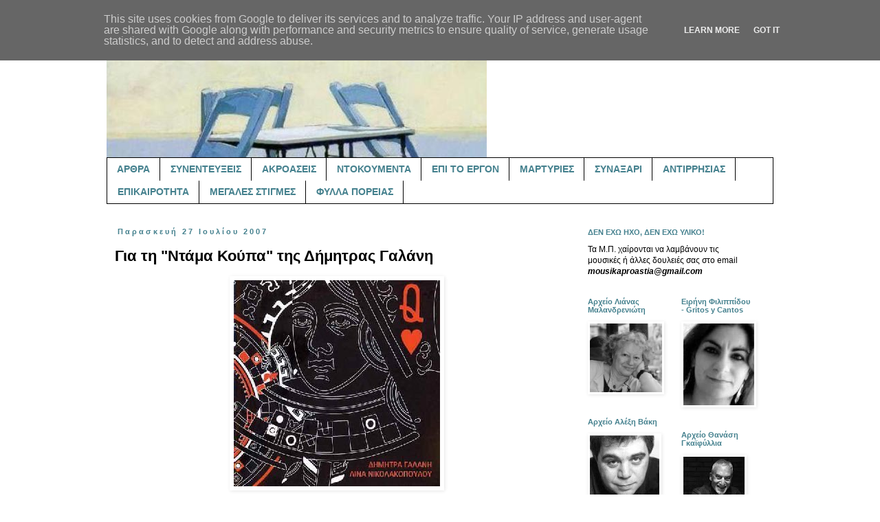

--- FILE ---
content_type: text/html; charset=UTF-8
request_url: https://www.mousikaproastia.gr/2007/07/blog-post_27.html?showComment=1220963640000
body_size: 35523
content:
<!DOCTYPE html>
<html class='v2' dir='ltr' lang='el' xmlns='http://www.w3.org/1999/xhtml' xmlns:b='http://www.google.com/2005/gml/b' xmlns:data='http://www.google.com/2005/gml/data' xmlns:expr='http://www.google.com/2005/gml/expr'>
<head>
<link href='https://www.blogger.com/static/v1/widgets/335934321-css_bundle_v2.css' rel='stylesheet' type='text/css'/>
<meta content='width=1100' name='viewport'/>
<meta content='text/html; charset=UTF-8' http-equiv='Content-Type'/>
<meta content='blogger' name='generator'/>
<link href='https://www.mousikaproastia.gr/favicon.ico' rel='icon' type='image/x-icon'/>
<link href='https://www.mousikaproastia.gr/2007/07/blog-post_27.html' rel='canonical'/>
<link rel="alternate" type="application/atom+xml" title="μουσικά προάστια - Atom" href="https://www.mousikaproastia.gr/feeds/posts/default" />
<link rel="alternate" type="application/rss+xml" title="μουσικά προάστια - RSS" href="https://www.mousikaproastia.gr/feeds/posts/default?alt=rss" />
<link rel="service.post" type="application/atom+xml" title="μουσικά προάστια - Atom" href="https://www.blogger.com/feeds/5852541206319119900/posts/default" />

<link rel="alternate" type="application/atom+xml" title="μουσικά προάστια - Atom" href="https://www.mousikaproastia.gr/feeds/5151564041500263951/comments/default" />
<!--Can't find substitution for tag [blog.ieCssRetrofitLinks]-->
<link href='https://blogger.googleusercontent.com/img/b/R29vZ2xl/AVvXsEj4PQvzYSjIF3p7bZVNGXlr8rd70PqJv6i2GCIVFeohAiVN7QikNZSAjIJVEjAnlsU-G_tVrYAYMGTurPHI0jAvPUenMCAsKlCdIjPaN2J7JBcFnd0PYtHx7E17jE6e8sMk72SDqCUKwwmX/s1600/dama%252bkoupa.jpg' rel='image_src'/>
<meta content='https://www.mousikaproastia.gr/2007/07/blog-post_27.html' property='og:url'/>
<meta content='Για τη &quot;Ντάμα Κούπα&quot; της Δήμητρας Γαλάνη' property='og:title'/>
<meta content='Ένα ιστολόγιο για το ελληνικό τραγούδι, τη μουσική, και όχι μόνο.' property='og:description'/>
<meta content='https://blogger.googleusercontent.com/img/b/R29vZ2xl/AVvXsEj4PQvzYSjIF3p7bZVNGXlr8rd70PqJv6i2GCIVFeohAiVN7QikNZSAjIJVEjAnlsU-G_tVrYAYMGTurPHI0jAvPUenMCAsKlCdIjPaN2J7JBcFnd0PYtHx7E17jE6e8sMk72SDqCUKwwmX/w1200-h630-p-k-no-nu/dama%252bkoupa.jpg' property='og:image'/>
<title>μουσικά προάστια: Για τη "Ντάμα Κούπα" της Δήμητρας Γαλάνη</title>
<style id='page-skin-1' type='text/css'><!--
/*
-----------------------------------------------
Blogger Template Style
Name:     Simple
Designer: Blogger
URL:      www.blogger.com
----------------------------------------------- */
/* Variable definitions
====================
<Variable name="keycolor" description="Main Color" type="color" default="#66bbdd"/>
<Group description="Page Text" selector="body">
<Variable name="body.font" description="Font" type="font"
default="normal normal 12px Arial, Tahoma, Helvetica, FreeSans, sans-serif"/>
<Variable name="body.text.color" description="Text Color" type="color" default="#222222"/>
</Group>
<Group description="Backgrounds" selector=".body-fauxcolumns-outer">
<Variable name="body.background.color" description="Outer Background" type="color" default="#66bbdd"/>
<Variable name="content.background.color" description="Main Background" type="color" default="#ffffff"/>
<Variable name="header.background.color" description="Header Background" type="color" default="transparent"/>
</Group>
<Group description="Links" selector=".main-outer">
<Variable name="link.color" description="Link Color" type="color" default="#2288bb"/>
<Variable name="link.visited.color" description="Visited Color" type="color" default="#888888"/>
<Variable name="link.hover.color" description="Hover Color" type="color" default="#33aaff"/>
</Group>
<Group description="Blog Title" selector=".header h1">
<Variable name="header.font" description="Font" type="font"
default="normal normal 60px Arial, Tahoma, Helvetica, FreeSans, sans-serif"/>
<Variable name="header.text.color" description="Title Color" type="color" default="#3399bb" />
</Group>
<Group description="Blog Description" selector=".header .description">
<Variable name="description.text.color" description="Description Color" type="color"
default="#777777" />
</Group>
<Group description="Tabs Text" selector=".tabs-inner .widget li a">
<Variable name="tabs.font" description="Font" type="font"
default="normal normal 14px Arial, Tahoma, Helvetica, FreeSans, sans-serif"/>
<Variable name="tabs.text.color" description="Text Color" type="color" default="#999999"/>
<Variable name="tabs.selected.text.color" description="Selected Color" type="color" default="#000000"/>
</Group>
<Group description="Tabs Background" selector=".tabs-outer .PageList">
<Variable name="tabs.background.color" description="Background Color" type="color" default="#f5f5f5"/>
<Variable name="tabs.selected.background.color" description="Selected Color" type="color" default="#eeeeee"/>
</Group>
<Group description="Post Title" selector="h3.post-title, .comments h4">
<Variable name="post.title.font" description="Font" type="font"
default="normal normal 22px Arial, Tahoma, Helvetica, FreeSans, sans-serif"/>
</Group>
<Group description="Date Header" selector=".date-header">
<Variable name="date.header.color" description="Text Color" type="color"
default="#000000"/>
<Variable name="date.header.background.color" description="Background Color" type="color"
default="transparent"/>
<Variable name="date.header.font" description="Text Font" type="font"
default="normal bold 11px Arial, Tahoma, Helvetica, FreeSans, sans-serif"/>
<Variable name="date.header.padding" description="Date Header Padding" type="string" default="inherit"/>
<Variable name="date.header.letterspacing" description="Date Header Letter Spacing" type="string" default="inherit"/>
<Variable name="date.header.margin" description="Date Header Margin" type="string" default="inherit"/>
</Group>
<Group description="Post Footer" selector=".post-footer">
<Variable name="post.footer.text.color" description="Text Color" type="color" default="#666666"/>
<Variable name="post.footer.background.color" description="Background Color" type="color"
default="#f9f9f9"/>
<Variable name="post.footer.border.color" description="Shadow Color" type="color" default="#eeeeee"/>
</Group>
<Group description="Gadgets" selector="h2">
<Variable name="widget.title.font" description="Title Font" type="font"
default="normal bold 11px Arial, Tahoma, Helvetica, FreeSans, sans-serif"/>
<Variable name="widget.title.text.color" description="Title Color" type="color" default="#000000"/>
<Variable name="widget.alternate.text.color" description="Alternate Color" type="color" default="#999999"/>
</Group>
<Group description="Images" selector=".main-inner">
<Variable name="image.background.color" description="Background Color" type="color" default="#ffffff"/>
<Variable name="image.border.color" description="Border Color" type="color" default="#eeeeee"/>
<Variable name="image.text.color" description="Caption Text Color" type="color" default="#000000"/>
</Group>
<Group description="Accents" selector=".content-inner">
<Variable name="body.rule.color" description="Separator Line Color" type="color" default="#eeeeee"/>
<Variable name="tabs.border.color" description="Tabs Border Color" type="color" default="transparent"/>
</Group>
<Variable name="body.background" description="Body Background" type="background"
color="#ffffff" default="$(color) none repeat scroll top left"/>
<Variable name="body.background.override" description="Body Background Override" type="string" default=""/>
<Variable name="body.background.gradient.cap" description="Body Gradient Cap" type="url"
default="url(https://resources.blogblog.com/blogblog/data/1kt/simple/gradients_light.png)"/>
<Variable name="body.background.gradient.tile" description="Body Gradient Tile" type="url"
default="url(https://resources.blogblog.com/blogblog/data/1kt/simple/body_gradient_tile_light.png)"/>
<Variable name="content.background.color.selector" description="Content Background Color Selector" type="string" default=".content-inner"/>
<Variable name="content.padding" description="Content Padding" type="length" default="10px" min="0" max="100px"/>
<Variable name="content.padding.horizontal" description="Content Horizontal Padding" type="length" default="10px" min="0" max="100px"/>
<Variable name="content.shadow.spread" description="Content Shadow Spread" type="length" default="40px" min="0" max="100px"/>
<Variable name="content.shadow.spread.webkit" description="Content Shadow Spread (WebKit)" type="length" default="5px" min="0" max="100px"/>
<Variable name="content.shadow.spread.ie" description="Content Shadow Spread (IE)" type="length" default="10px" min="0" max="100px"/>
<Variable name="main.border.width" description="Main Border Width" type="length" default="0" min="0" max="10px"/>
<Variable name="header.background.gradient" description="Header Gradient" type="url" default="none"/>
<Variable name="header.shadow.offset.left" description="Header Shadow Offset Left" type="length" default="-1px" min="-50px" max="50px"/>
<Variable name="header.shadow.offset.top" description="Header Shadow Offset Top" type="length" default="-1px" min="-50px" max="50px"/>
<Variable name="header.shadow.spread" description="Header Shadow Spread" type="length" default="1px" min="0" max="100px"/>
<Variable name="header.padding" description="Header Padding" type="length" default="30px" min="0" max="100px"/>
<Variable name="header.border.size" description="Header Border Size" type="length" default="1px" min="0" max="10px"/>
<Variable name="header.bottom.border.size" description="Header Bottom Border Size" type="length" default="1px" min="0" max="10px"/>
<Variable name="header.border.horizontalsize" description="Header Horizontal Border Size" type="length" default="0" min="0" max="10px"/>
<Variable name="description.text.size" description="Description Text Size" type="string" default="140%"/>
<Variable name="tabs.margin.top" description="Tabs Margin Top" type="length" default="0" min="0" max="100px"/>
<Variable name="tabs.margin.side" description="Tabs Side Margin" type="length" default="30px" min="0" max="100px"/>
<Variable name="tabs.background.gradient" description="Tabs Background Gradient" type="url"
default="url(https://resources.blogblog.com/blogblog/data/1kt/simple/gradients_light.png)"/>
<Variable name="tabs.border.width" description="Tabs Border Width" type="length" default="1px" min="0" max="10px"/>
<Variable name="tabs.bevel.border.width" description="Tabs Bevel Border Width" type="length" default="1px" min="0" max="10px"/>
<Variable name="post.margin.bottom" description="Post Bottom Margin" type="length" default="25px" min="0" max="100px"/>
<Variable name="image.border.small.size" description="Image Border Small Size" type="length" default="2px" min="0" max="10px"/>
<Variable name="image.border.large.size" description="Image Border Large Size" type="length" default="5px" min="0" max="10px"/>
<Variable name="page.width.selector" description="Page Width Selector" type="string" default=".region-inner"/>
<Variable name="page.width" description="Page Width" type="string" default="auto"/>
<Variable name="main.section.margin" description="Main Section Margin" type="length" default="15px" min="0" max="100px"/>
<Variable name="main.padding" description="Main Padding" type="length" default="15px" min="0" max="100px"/>
<Variable name="main.padding.top" description="Main Padding Top" type="length" default="30px" min="0" max="100px"/>
<Variable name="main.padding.bottom" description="Main Padding Bottom" type="length" default="30px" min="0" max="100px"/>
<Variable name="paging.background"
color="#ffffff"
description="Background of blog paging area" type="background"
default="transparent none no-repeat scroll top center"/>
<Variable name="footer.bevel" description="Bevel border length of footer" type="length" default="0" min="0" max="10px"/>
<Variable name="mobile.background.overlay" description="Mobile Background Overlay" type="string"
default="transparent none repeat scroll top left"/>
<Variable name="mobile.background.size" description="Mobile Background Size" type="string" default="auto"/>
<Variable name="mobile.button.color" description="Mobile Button Color" type="color" default="#ffffff" />
<Variable name="startSide" description="Side where text starts in blog language" type="automatic" default="left"/>
<Variable name="endSide" description="Side where text ends in blog language" type="automatic" default="right"/>
*/
/* Content
----------------------------------------------- */
body {
font: normal normal 12px 'Trebuchet MS', Trebuchet, sans-serif;
color: #000000;
background: #ffffff none repeat scroll top left;
padding: 0 0 0 0;
}
html body .region-inner {
min-width: 0;
max-width: 100%;
width: auto;
}
h2 {
font-size: 22px;
}
a:link {
text-decoration:none;
color: #000000;
}
a:visited {
text-decoration:none;
color: #000000;
}
a:hover {
text-decoration:underline;
color: #000000;
}
.body-fauxcolumn-outer .fauxcolumn-inner {
background: transparent none repeat scroll top left;
_background-image: none;
}
.body-fauxcolumn-outer .cap-top {
position: absolute;
z-index: 1;
height: 400px;
width: 100%;
}
.body-fauxcolumn-outer .cap-top .cap-left {
width: 100%;
background: transparent none repeat-x scroll top left;
_background-image: none;
}
.content-outer {
-moz-box-shadow: 0 0 0 rgba(0, 0, 0, .15);
-webkit-box-shadow: 0 0 0 rgba(0, 0, 0, .15);
-goog-ms-box-shadow: 0 0 0 #333333;
box-shadow: 0 0 0 rgba(0, 0, 0, .15);
margin-bottom: 1px;
}
.content-inner {
padding: 10px 40px;
}
.content-inner {
background-color: #ffffff;
}
/* Header
----------------------------------------------- */
.header-outer {
background: transparent none repeat-x scroll 0 -400px;
_background-image: none;
}
.Header h1 {
font: normal bold 80px 'Trebuchet MS', Trebuchet, sans-serif;
color: #45818e;
text-shadow: 0 0 0 rgba(0, 0, 0, .2);
}
.Header h1 a {
color: #45818e;
}
.Header .description {
font-size: 18px;
color: #45818e;
}
.header-inner .Header .titlewrapper {
padding: 22px 0;
}
.header-inner .Header .descriptionwrapper {
padding: 0 0;
}
/* Tabs
----------------------------------------------- */
.tabs-inner .section:first-child {
border-top: 0 solid #000000;
}
.tabs-inner .section:first-child ul {
margin-top: -1px;
border-top: 1px solid #000000;
border-left: 1px solid #000000;
border-right: 1px solid #000000;
}
.tabs-inner .widget ul {
background: transparent none repeat-x scroll 0 -800px;
_background-image: none;
border-bottom: 1px solid #000000;
margin-top: 0;
margin-left: -30px;
margin-right: -30px;
}
.tabs-inner .widget li a {
display: inline-block;
padding: .6em 1em;
font: normal bold 14px 'Trebuchet MS', Trebuchet, sans-serif;
color: #45818e;
border-left: 1px solid #ffffff;
border-right: 1px solid #000000;
}
.tabs-inner .widget li:first-child a {
border-left: none;
}
.tabs-inner .widget li.selected a, .tabs-inner .widget li a:hover {
color: #000000;
background-color: #eeeeee;
text-decoration: none;
}
/* Columns
----------------------------------------------- */
.main-outer {
border-top: 0 solid transparent;
}
.fauxcolumn-left-outer .fauxcolumn-inner {
border-right: 1px solid transparent;
}
.fauxcolumn-right-outer .fauxcolumn-inner {
border-left: 1px solid transparent;
}
/* Headings
----------------------------------------------- */
div.widget > h2,
div.widget h2.title {
margin: 0 0 1em 0;
font: normal bold 11px 'Trebuchet MS', Trebuchet, sans-serif;
color: #45818e;
}
/* Widgets
----------------------------------------------- */
.widget .zippy {
color: #000000;
text-shadow: 2px 2px 1px rgba(0, 0, 0, .1);
}
.widget .popular-posts ul {
list-style: none;
}
/* Posts
----------------------------------------------- */
h2.date-header {
font: normal bold 11px 'Trebuchet MS', Trebuchet, sans-serif;
}
.date-header span {
background-color: #ffffff;
color: #45818e;
padding: 0.4em;
letter-spacing: 3px;
margin: inherit;
}
.main-inner {
padding-top: 35px;
padding-bottom: 65px;
}
.main-inner .column-center-inner {
padding: 0 0;
}
.main-inner .column-center-inner .section {
margin: 0 1em;
}
.post {
margin: 0 0 45px 0;
}
h3.post-title, .comments h4 {
font: normal bold 22px 'Trebuchet MS', Trebuchet, sans-serif;
margin: .75em 0 0;
}
.post-body {
font-size: 110%;
line-height: 1.4;
position: relative;
}
.post-body img, .post-body .tr-caption-container, .Profile img, .Image img,
.BlogList .item-thumbnail img {
padding: 2px;
background: #ffffff;
border: 1px solid #ffffff;
-moz-box-shadow: 1px 1px 5px rgba(0, 0, 0, .1);
-webkit-box-shadow: 1px 1px 5px rgba(0, 0, 0, .1);
box-shadow: 1px 1px 5px rgba(0, 0, 0, .1);
}
.post-body img, .post-body .tr-caption-container {
padding: 5px;
}
.post-body .tr-caption-container {
color: #000000;
}
.post-body .tr-caption-container img {
padding: 0;
background: transparent;
border: none;
-moz-box-shadow: 0 0 0 rgba(0, 0, 0, .1);
-webkit-box-shadow: 0 0 0 rgba(0, 0, 0, .1);
box-shadow: 0 0 0 rgba(0, 0, 0, .1);
}
.post-header {
margin: 0 0 1.5em;
line-height: 1.6;
font-size: 90%;
}
.post-footer {
margin: 20px -2px 0;
padding: 5px 10px;
color: #000000;
background-color: #d0e0e3;
border-bottom: 1px solid #ffffff;
line-height: 1.6;
font-size: 90%;
}
#comments .comment-author {
padding-top: 1.5em;
border-top: 1px solid transparent;
background-position: 0 1.5em;
}
#comments .comment-author:first-child {
padding-top: 0;
border-top: none;
}
.avatar-image-container {
margin: .2em 0 0;
}
#comments .avatar-image-container img {
border: 1px solid #ffffff;
}
/* Comments
----------------------------------------------- */
.comments .comments-content .icon.blog-author {
background-repeat: no-repeat;
background-image: url([data-uri]);
}
.comments .comments-content .loadmore a {
border-top: 1px solid #000000;
border-bottom: 1px solid #000000;
}
.comments .comment-thread.inline-thread {
background-color: #d0e0e3;
}
.comments .continue {
border-top: 2px solid #000000;
}
/* Accents
---------------------------------------------- */
.section-columns td.columns-cell {
border-left: 1px solid transparent;
}
.blog-pager {
background: transparent url(//www.blogblog.com/1kt/simple/paging_dot.png) repeat-x scroll top center;
}
.blog-pager-older-link, .home-link,
.blog-pager-newer-link {
background-color: #ffffff;
padding: 5px;
}
.footer-outer {
border-top: 1px dashed #bbbbbb;
}
/* Mobile
----------------------------------------------- */
body.mobile  {
background-size: auto;
}
.mobile .body-fauxcolumn-outer {
background: transparent none repeat scroll top left;
}
.mobile .body-fauxcolumn-outer .cap-top {
background-size: 100% auto;
}
.mobile .content-outer {
-webkit-box-shadow: 0 0 3px rgba(0, 0, 0, .15);
box-shadow: 0 0 3px rgba(0, 0, 0, .15);
}
.mobile .tabs-inner .widget ul {
margin-left: 0;
margin-right: 0;
}
.mobile .post {
margin: 0;
}
.mobile .main-inner .column-center-inner .section {
margin: 0;
}
.mobile .date-header span {
padding: 0.1em 10px;
margin: 0 -10px;
}
.mobile h3.post-title {
margin: 0;
}
.mobile .blog-pager {
background: transparent none no-repeat scroll top center;
}
.mobile .footer-outer {
border-top: none;
}
.mobile .main-inner, .mobile .footer-inner {
background-color: #ffffff;
}
.mobile-index-contents {
color: #000000;
}
.mobile-link-button {
background-color: #000000;
}
.mobile-link-button a:link, .mobile-link-button a:visited {
color: #ffffff;
}
.mobile .tabs-inner .section:first-child {
border-top: none;
}
.mobile .tabs-inner .PageList .widget-content {
background-color: #eeeeee;
color: #000000;
border-top: 1px solid #000000;
border-bottom: 1px solid #000000;
}
.mobile .tabs-inner .PageList .widget-content .pagelist-arrow {
border-left: 1px solid #000000;
}

--></style>
<style id='template-skin-1' type='text/css'><!--
body {
min-width: 1050px;
}
.content-outer, .content-fauxcolumn-outer, .region-inner {
min-width: 1050px;
max-width: 1050px;
_width: 1050px;
}
.main-inner .columns {
padding-left: 0;
padding-right: 300px;
}
.main-inner .fauxcolumn-center-outer {
left: 0;
right: 300px;
/* IE6 does not respect left and right together */
_width: expression(this.parentNode.offsetWidth -
parseInt("0") -
parseInt("300px") + 'px');
}
.main-inner .fauxcolumn-left-outer {
width: 0;
}
.main-inner .fauxcolumn-right-outer {
width: 300px;
}
.main-inner .column-left-outer {
width: 0;
right: 100%;
margin-left: -0;
}
.main-inner .column-right-outer {
width: 300px;
margin-right: -300px;
}
#layout {
min-width: 0;
}
#layout .content-outer {
min-width: 0;
width: 800px;
}
#layout .region-inner {
min-width: 0;
width: auto;
}
body#layout div.add_widget {
padding: 8px;
}
body#layout div.add_widget a {
margin-left: 32px;
}
--></style>
<link href='https://www.blogger.com/dyn-css/authorization.css?targetBlogID=5852541206319119900&amp;zx=e83fc228-f8f8-4752-b3c8-023dc9aff9d8' media='none' onload='if(media!=&#39;all&#39;)media=&#39;all&#39;' rel='stylesheet'/><noscript><link href='https://www.blogger.com/dyn-css/authorization.css?targetBlogID=5852541206319119900&amp;zx=e83fc228-f8f8-4752-b3c8-023dc9aff9d8' rel='stylesheet'/></noscript>
<meta name='google-adsense-platform-account' content='ca-host-pub-1556223355139109'/>
<meta name='google-adsense-platform-domain' content='blogspot.com'/>

<script type="text/javascript" language="javascript">
  // Supply ads personalization default for EEA readers
  // See https://www.blogger.com/go/adspersonalization
  adsbygoogle = window.adsbygoogle || [];
  if (typeof adsbygoogle.requestNonPersonalizedAds === 'undefined') {
    adsbygoogle.requestNonPersonalizedAds = 1;
  }
</script>


</head>
<body class='loading'>
<div class='navbar no-items section' id='navbar' name='Navbar'>
</div>
<div class='body-fauxcolumns'>
<div class='fauxcolumn-outer body-fauxcolumn-outer'>
<div class='cap-top'>
<div class='cap-left'></div>
<div class='cap-right'></div>
</div>
<div class='fauxborder-left'>
<div class='fauxborder-right'></div>
<div class='fauxcolumn-inner'>
</div>
</div>
<div class='cap-bottom'>
<div class='cap-left'></div>
<div class='cap-right'></div>
</div>
</div>
</div>
<div class='content'>
<div class='content-fauxcolumns'>
<div class='fauxcolumn-outer content-fauxcolumn-outer'>
<div class='cap-top'>
<div class='cap-left'></div>
<div class='cap-right'></div>
</div>
<div class='fauxborder-left'>
<div class='fauxborder-right'></div>
<div class='fauxcolumn-inner'>
</div>
</div>
<div class='cap-bottom'>
<div class='cap-left'></div>
<div class='cap-right'></div>
</div>
</div>
</div>
<div class='content-outer'>
<div class='content-cap-top cap-top'>
<div class='cap-left'></div>
<div class='cap-right'></div>
</div>
<div class='fauxborder-left content-fauxborder-left'>
<div class='fauxborder-right content-fauxborder-right'></div>
<div class='content-inner'>
<header>
<div class='header-outer'>
<div class='header-cap-top cap-top'>
<div class='cap-left'></div>
<div class='cap-right'></div>
</div>
<div class='fauxborder-left header-fauxborder-left'>
<div class='fauxborder-right header-fauxborder-right'></div>
<div class='region-inner header-inner'>
<div class='header section' id='header' name='Κεφαλίδα'><div class='widget Header' data-version='1' id='Header1'>
<div id='header-inner'>
<a href='https://www.mousikaproastia.gr/' style='display: block'>
<img alt='μουσικά προάστια' height='190px; ' id='Header1_headerimg' src='https://blogger.googleusercontent.com/img/b/R29vZ2xl/AVvXsEgzdJ7myvQRAHsb7T5UQsqrBQUMkYgDvKIyer4dXnIsylGSSAbY6gYc7d0SBorVCifayihqOhT6TrGAClzmGkoa136t7b1I5yisruEAe59ppRUyX0ZnfUqKtv6Jixg9BjEGNx4mWT1ka8Q/s1600/mousika+proastia+image+%25282%2529.jpg' style='display: block' width='553px; '/>
</a>
</div>
</div></div>
</div>
</div>
<div class='header-cap-bottom cap-bottom'>
<div class='cap-left'></div>
<div class='cap-right'></div>
</div>
</div>
</header>
<div class='tabs-outer'>
<div class='tabs-cap-top cap-top'>
<div class='cap-left'></div>
<div class='cap-right'></div>
</div>
<div class='fauxborder-left tabs-fauxborder-left'>
<div class='fauxborder-right tabs-fauxborder-right'></div>
<div class='region-inner tabs-inner'>
<div class='tabs section' id='crosscol' name='Σε όλες τις στήλες'><div class='widget PageList' data-version='1' id='PageList2'>
<h2>Σελίδες</h2>
<div class='widget-content'>
<ul>
<li>
<a href='http://mousikaproastia.blogspot.com/search/label/%CE%86%CF%81%CE%B8%CF%81%CE%B1'>ΑΡΘΡΑ</a>
</li>
<li>
<a href='http://mousikaproastia.blogspot.com/search/label/%CE%A3%CF%85%CE%BD%CE%B5%CE%BD%CF%84%CE%B5%CF%8D%CE%BE%CE%B5%CE%B9%CF%82'>ΣΥΝΕΝΤΕΥΞΕΙΣ</a>
</li>
<li>
<a href='https://mousikaproastia.blogspot.com/search/label/%CE%91%CE%BA%CF%81%CE%BF%CE%AC%CF%83%CE%B5%CE%B9%CF%82'>ΑΚΡΟΑΣΕΙΣ</a>
</li>
<li>
<a href='http://mousikaproastia.blogspot.com/search/label/%CE%9D%CF%84%CE%BF%CE%BA%CE%BF%CF%85%CE%BC%CE%AD%CE%BD%CF%84%CE%B1'>ΝΤΟΚΟΥΜΕΝΤΑ</a>
</li>
<li>
<a href='http://mousikaproastia.blogspot.com/search/label/%CE%95%CF%80%CE%AF%20%CF%84%CE%BF%20%CE%AD%CF%81%CE%B3%CE%BF%CE%BD'>ΕΠΙ ΤΟ ΕΡΓΟΝ</a>
</li>
<li>
<a href='http://mousikaproastia.blogspot.com/search/label/%CE%9C%CE%B1%CF%81%CF%84%CF%85%CF%81%CE%AF%CE%B5%CF%82'>ΜΑΡΤΥΡΙΕΣ</a>
</li>
<li>
<a href='https://mousikaproastia.blogspot.com/search/label/%CE%A3%CF%85%CE%BD%CE%B1%CE%BE%CE%AC%CF%81%CE%B9'>ΣΥΝΑΞΑΡΙ</a>
</li>
<li>
<a href='https://mousikaproastia.blogspot.com/search/label/%CE%91%CE%BD%CF%84%CE%B9%CF%81%CF%81%CE%B7%CF%83%CE%AF%CE%B1%CF%82%20%CE%A3%CF%85%CE%BD%CE%B5%CE%AF%CE%B4%CE%B7%CF%83%CE%B7%CF%82'>ΑΝΤΙΡΡΗΣΙΑΣ</a>
</li>
<li>
<a href='http://mousikaproastia.blogspot.com/search/label/%CE%95%CF%80%CE%B9%CE%BA%CE%B1%CE%B9%CF%81%CF%8C%CF%84%CE%B7%CF%84%CE%B1'>ΕΠΙΚΑΙΡΟΤΗΤΑ</a>
</li>
<li>
<a href='http://mousikaproastia.blogspot.com/search/label/%CE%9C%CE%B5%CE%B3%CE%AC%CE%BB%CE%B5%CF%82%20%CF%83%CF%84%CE%B9%CE%B3%CE%BC%CE%AD%CF%82'>ΜΕΓΑΛΕΣ ΣΤΙΓΜΕΣ</a>
</li>
<li>
<a href='https://mousikaproastia.blogspot.com/search/label/%CE%A6%CF%8D%CE%BB%CE%BB%CE%B1%20%CE%A0%CE%BF%CF%81%CE%B5%CE%AF%CE%B1%CF%82'>ΦΥΛΛΑ ΠΟΡΕΙΑΣ</a>
</li>
</ul>
<div class='clear'></div>
</div>
</div></div>
<div class='tabs no-items section' id='crosscol-overflow' name='Cross-Column 2'></div>
</div>
</div>
<div class='tabs-cap-bottom cap-bottom'>
<div class='cap-left'></div>
<div class='cap-right'></div>
</div>
</div>
<div class='main-outer'>
<div class='main-cap-top cap-top'>
<div class='cap-left'></div>
<div class='cap-right'></div>
</div>
<div class='fauxborder-left main-fauxborder-left'>
<div class='fauxborder-right main-fauxborder-right'></div>
<div class='region-inner main-inner'>
<div class='columns fauxcolumns'>
<div class='fauxcolumn-outer fauxcolumn-center-outer'>
<div class='cap-top'>
<div class='cap-left'></div>
<div class='cap-right'></div>
</div>
<div class='fauxborder-left'>
<div class='fauxborder-right'></div>
<div class='fauxcolumn-inner'>
</div>
</div>
<div class='cap-bottom'>
<div class='cap-left'></div>
<div class='cap-right'></div>
</div>
</div>
<div class='fauxcolumn-outer fauxcolumn-left-outer'>
<div class='cap-top'>
<div class='cap-left'></div>
<div class='cap-right'></div>
</div>
<div class='fauxborder-left'>
<div class='fauxborder-right'></div>
<div class='fauxcolumn-inner'>
</div>
</div>
<div class='cap-bottom'>
<div class='cap-left'></div>
<div class='cap-right'></div>
</div>
</div>
<div class='fauxcolumn-outer fauxcolumn-right-outer'>
<div class='cap-top'>
<div class='cap-left'></div>
<div class='cap-right'></div>
</div>
<div class='fauxborder-left'>
<div class='fauxborder-right'></div>
<div class='fauxcolumn-inner'>
</div>
</div>
<div class='cap-bottom'>
<div class='cap-left'></div>
<div class='cap-right'></div>
</div>
</div>
<!-- corrects IE6 width calculation -->
<div class='columns-inner'>
<div class='column-center-outer'>
<div class='column-center-inner'>
<div class='main section' id='main' name='Κύριος'><div class='widget Blog' data-version='1' id='Blog1'>
<div class='blog-posts hfeed'>

          <div class="date-outer">
        
<h2 class='date-header'><span>Παρασκευή 27 Ιουλίου 2007</span></h2>

          <div class="date-posts">
        
<div class='post-outer'>
<div class='post hentry' itemprop='blogPost' itemscope='itemscope' itemtype='http://schema.org/BlogPosting'>
<meta content='https://blogger.googleusercontent.com/img/b/R29vZ2xl/AVvXsEj4PQvzYSjIF3p7bZVNGXlr8rd70PqJv6i2GCIVFeohAiVN7QikNZSAjIJVEjAnlsU-G_tVrYAYMGTurPHI0jAvPUenMCAsKlCdIjPaN2J7JBcFnd0PYtHx7E17jE6e8sMk72SDqCUKwwmX/s72-c/dama%252bkoupa.jpg' itemprop='image_url'/>
<meta content='5852541206319119900' itemprop='aiaBlogId'/>
<meta content='5151564041500263951' itemprop='aiaPostId'/>
<a name='5151564041500263951'></a>
<h3 class='post-title entry-title' itemprop='name'>
Για τη "Ντάμα Κούπα" της Δήμητρας Γαλάνη
</h3>
<div class='post-header'>
<div class='post-header-line-1'></div>
</div>
<div class='post-body entry-content' id='post-body-5151564041500263951' itemprop='description articleBody'>
<div dir="ltr" style="text-align: left;" trbidi="on">
<span style="font-family: &quot;trebuchet ms&quot; , sans-serif;"><span style="font-family: &quot;georgia&quot;;"><img alt="" border="0" id="BLOGGER_PHOTO_ID_5119417600779600530" src="https://blogger.googleusercontent.com/img/b/R29vZ2xl/AVvXsEj4PQvzYSjIF3p7bZVNGXlr8rd70PqJv6i2GCIVFeohAiVN7QikNZSAjIJVEjAnlsU-G_tVrYAYMGTurPHI0jAvPUenMCAsKlCdIjPaN2J7JBcFnd0PYtHx7E17jE6e8sMk72SDqCUKwwmX/s1600/dama%252bkoupa.jpg" style="display: block; margin: 0px auto 10px; text-align: center;" /></span><span style="font-family: &quot;georgia&quot;;"><br /></span></span><br />
<span style="font-family: &quot;trebuchet ms&quot; , sans-serif;"><span style="font-family: &quot;trebuchet ms&quot; , sans-serif;"><span style="font-family: &quot;georgia&quot;;"><br /></span></span>
</span><br />
<div align="justify">
<span style="font-family: &quot;trebuchet ms&quot; , sans-serif;"><span style="color: black; font-family: &quot;trebuchet ms&quot; , sans-serif;">Να ξεκαθαρίσουμε κάτι: εκτιμούμε αφάνταστα την προσφορά της Δήμητρας Γαλάνη στο ελληνικό τραγούδι. Οι συνεργασίες της με τον Μάνο Χατζιδάκι, τον Θάνο Μικρούτσικο, τον Δήμο Μούτση, τον Μίκη Θεοδωράκη και πολλούς άλλους δημιουργούς, η αξέχαστη live ερμηνεία της από το Χάραμα, αποτελούν σημεία αναφοράς. Όμως το μεγαλείο του παρελθόντος δεν μπορεί να αποτελεί άλλοθι για δαφορετικές επιλογές στο παρόν. Αναφερόμαστε στον τελευταίο της δίσκο &#171;Ντάμα Κούπα&#187;.<br /><br />Τον ακούσαμε προσεκτικά και ιδού το συμπέρασμα: η &#171;Ντάμα Κούπα&#187; συμπυκνώνει στα δώδεκα τραγούδια της όλη την παθολογία του σημερινού τραγουδιού. Συμπτώματα αυτής της παθολογίας είναι και τα εξής: 1)αόριστοι στίχοι σε μοτίβα τετριμμένης εσωστρέφειας και μελαγχολίας, 2) τραγούδια που δεν έχουν μεταξύ τους καμία συνοχή, που δεν τα συνδέει απολύτως τίποτα, που δεν διαθέτουν μία κοινή αισθητική βάση, 3) μουσικά δάνεια από το εξωτερικό που δεν υπηρετούν καμία καλλιτεχνική σκοπιμότητα πέρα από την επιθυμία ένταξης σε μία ευρύτερη &#171;έθνικ&#187; αγορά.<br /><br />Η &#171;Ντάμα Κούπα&#187; περιέχει 12 τραγούδια, εκ των οποίων τα οχτώ είναι απλοί &#171;μεταγλωτισμοί&#187; ή προσαρμογές ξένων τραγουδιών. Η Γαλάνη παραμένει η γνωστή πολύ καλή τραγουδίστρια με τη γνωστή πολύ καλή φωνή. Το πρόβλημα είναι στα τραγούδια και όχι στην ερμηνεία της. Η Λίνα Νικολακοπούλου είναι αποκαλυπτική ως προς τη διαδικασία επιλογής των τραγουδιών και τα κριτήρια που εφάρμοσε. Αντιγράφουμε από το σημείωμά της στο δίσκο:</span></span><br />
<span style="font-family: &quot;trebuchet ms&quot; , sans-serif;"><span style="font-family: &quot;trebuchet ms&quot; , sans-serif;"><span style="color: black; font-family: &quot;georgia&quot;;"><br /></span></span>
<span style="font-family: &quot;trebuchet ms&quot; , sans-serif;"><span style="color: black; font-family: &quot;georgia&quot;;"><br /></span><span style="color: black;"><span style="font-family: &quot;georgia&quot;;"><em>Το πρώτο τραγούδι που άκουσα απ&#8217; τις μελωδίες που είχε διαλέξει (σημ.: η Γαλάνη) για την τωρινή παραγωγή ήταν σε μουσική του Erik Satie γραμμένη ανάμεσα στα 1889 με 1891. Σαν μουσική την ήξερα και την αγαπούσα αυτό που δεν ήξερα ήταν πως είχε γίνει τραγούδι. Το έλεγε ένας άντρας μαγικά. Έπειτα άκουσα ένα tango το &#171;Querer&#187;. Θέλησα να κρατηθεί έτσι ο τίτλος του και στο cd. Έπειτα δυο μελωδίες του Μάκη Μουράτογλου που με ξάφνιασαν ευχάριστα. Ύστερα το &#171;Addio, addio amore&#187;.</em></span></span></span></span><br />
<span style="font-family: &quot;trebuchet ms&quot; , sans-serif;"><span style="color: black;"><span style="font-family: &quot;trebuchet ms&quot; , sans-serif;"><em><br />Μου άρεσαν πολύ όλα. Έτσι όπως ήταν διαφορετικά κι ανακατεμένα. Φανταζόμουν τη φωνή της Δήμητρας και πόσο της πάνε αυτοί οι ήχοι. Εκείνο τον καιρό, κάναμε πρόβες για το αφιέρωμα της Σοφίας Βέμπο στο Μέγαρο Μουσικής. Εκεί με πλησίασε μια νεαρή κοπέλα η Ελίνα Σκαρπαθιώτη και μου μίλησε για κάποιον Ιταλό συνθέτη που είχε ενδιαφέρον κι αν ήθελα να τον ακούσω. Έτσι ήρθαν στα χέρια μου τα τραγούδια του Vinicio Capossela. Είχε καιρό να &#8216;ρθει η καρδιά μου στον τόπο της. Έβαλα στη Δήμητρα ν&#8217; ακούσει. Διάλεξε δύο. Εγώ τα ήθελα όλα, ει δυνατόν. Άκουσα μετά και τη &#171;Δραχμούλα&#187;, έτσι το λέω το τραγούδι της Μυρτώς Κοντοβά και του Κώστα Μπαλταζάνη, και είπα να μπει και αυτό στο δίσκο. Τραγούδια ωραία να έχει. Να γυρίσει τη Μεσόγειο η Δήμητρα να τα λέει ελληνικά με τη διεθνή φωνή της.</em></span></span></span><br />
<span style="font-family: &quot;trebuchet ms&quot; , sans-serif;"><span style="font-family: &quot;trebuchet ms&quot; , sans-serif;"><span style="color: black;"><span style="font-family: &quot;trebuchet ms&quot; , sans-serif;"><i><br /></i></span></span></span>
<span style="font-family: &quot;trebuchet ms&quot; , sans-serif;"><span style="color: black;"><span style="font-family: &quot;trebuchet ms&quot; , sans-serif;"><i><br /></i>Μέχρι τώρα ξέραμε ότι ο ρόλος του στιχουργού ήταν να γράφει καλά τραγούδια, όχι να τα βρίσκει έτοιμα στην αγορά. Που είναι η καλλιτεχνική συνοχή του έργου; Ακόμα χειρότερα: ποιός είναι ο λόγος ύπαρξής του; &#171;Να γυρίσει τη Μεσόγειο η Δήμητρα;&#187;<br /><br />Στιχουργικά, η Νικολακοπούλου κινείται στα μοτίβα που μας έχει συνηθίσει χρόνια τώρα, και που δεν είναι πάντα αντιληπτά. Για παράδειγμα, μήπως ξέρετε τι σημαίνει &#171;κουτς-κουτς-κουτς&#187; όπως γράφει η Νικολακοπούλου στο ομώνυμο τραγούδι; Ελπίζω να κρύβεται κάποιο βαθύτερο νόημα, και εγώ να μην το έχω καταλάβει.Η μήπως υπάρχει μια δυσπρόσιτη ποιοτική εκδοχή την οποία αδυνατούμε να προσδιορίζουμε; Στο ίδιο τραγούδι υπάρχει αναφορά σε &#171;περιστέρια και γάτες με μακό και γραβάτες&#187;. Ασφαλώς είναι άδικο να παραθέτουμε μεμονωμένες φράσεις, όμως ίσως είναι τελικά δύσκολο να μην τις απομονώνουμε, αφού ούτε στο ίδιο το τραγούδι δε χωράνε, θα μπορούσε να σκεφτεί κανείς.<br /><br />Ο ποιητής γενικά μελαγχολεί, χωρίς όμως να μας εξηγεί τη βαθύτερη αιτία του πόνου του. Στο &#171;Κόκκινο τραίνο&#187; υποφέρει. Στα &#171;Στερεότυπα&#187; δεν μπορεί να ζει. Στο &#171;Querer&#187; προτρέπει τους ακροατές να κλαίνε. Στη &#171;Μάσκα&#187; φοράει φεγγάρια λυπημένα. Στο &#171;Πλάι στο νερό&#187; χάνει το θάρρος της και κλαίει σαν χωρίζει. Στο &#171;Πάει πάει&#187; είναι φορτωμένη με πίκρα και φοβάται το φως που θα &#8216;ρθει. Γενικά, υπάρχει μία ατμόσφαιρα λύπης, από την αρχή μέχρι το τέλος, χωρίς όμως να μαθαίνουμε τους παράγοντες εκείνους που επιβάλλουν αυτό το συναίσθημα στον ποιητή. Ο πόνος της Νικολακοπούλου είναι αν-ιστορικός και α-κοινωνικός. Κάποιος ίσως να ισχυριστεί ότι αυτός ο πόνος είναι της ύπαρξης. Αλλά δεν νοείται ανθρώπινη ύπαρξη πέρα και έξω από την κοινωνία και την ιστορία. Μήπως σήμερα οι άνθρωποι, έχοντας αποκόψει κάθε επαφή με το περιβάλλον κι έχοντας απωλέσει κάθε ελπίδα συλλογικής βελτίωσης της καθημερινής τους ζωής, εξαντλούνται σε ατέρμονες αναζητήσεις της μέσα τους ζωής;<br /><br />Ένα ακόμη γενικότερο σχόλιο για το τέλος:<br />Θεωρούμε άδικο το γεγονός ότι το τραγούδι &#171;Um Princelada&#187; αναφέρεται στο δίσκο ως ντουέτο της Δήμητρας Γαλάνη με τη Cesaria Evora. Μήπως θα μπορούσαμε να μάθουμε πότε ακριβώς ήρθε η Evora στην Ελλάδα, ή πότε πήγε η Γαλάνη στο Πράσινο Ακρωτήριο, για να τραγουδήσουν μαζί, δηλαδή στον ίδιο χώρο και στον ίδιο χρόνο; Γιατί στο δικό μας αυτί το τραγούδι αυτό ακούγεται μάλλον ως απλή προσθήκη της φωνής της Γαλάνη σε ήδη υπάρχον μουσικό σώμα; Χρειάζεται η Evora την υποστήριξη ελληνίδας τραγουδίστριας για να είναι αισθητικά άρτιο το τραγούδι; Μήπως τελικά όλα γίνονται για το κυνήγι της επιτυχίας, μην υπολογίζοντας τη συνεπαγόμενη αισθητική απαξίωση του τελικού προϊόντος και των συντελεστών του;</span></span></span></span><br />
<span style="font-family: &quot;trebuchet ms&quot; , sans-serif;"><span style="color: black;"><span style="font-family: &quot;trebuchet ms&quot; , sans-serif;"><br /></span></span></span></div>
<div align="justify">
<span style="font-family: &quot;trebuchet ms&quot; , sans-serif;">Ηρακλής Οικονόμου</span></div>
</div>
<div style='clear: both;'></div>
</div>
<div class='post-footer'>
<div class='post-footer-line post-footer-line-1'><span class='post-comment-link'>
</span>
<div class='post-share-buttons goog-inline-block'>
<a class='goog-inline-block share-button sb-email' href='https://www.blogger.com/share-post.g?blogID=5852541206319119900&postID=5151564041500263951&target=email' target='_blank' title='Αποστολή με μήνυμα ηλεκτρονικού ταχυδρομείου
'><span class='share-button-link-text'>Αποστολή με μήνυμα ηλεκτρονικού ταχυδρομείου
</span></a><a class='goog-inline-block share-button sb-blog' href='https://www.blogger.com/share-post.g?blogID=5852541206319119900&postID=5151564041500263951&target=blog' onclick='window.open(this.href, "_blank", "height=270,width=475"); return false;' target='_blank' title='BlogThis!'><span class='share-button-link-text'>BlogThis!</span></a><a class='goog-inline-block share-button sb-twitter' href='https://www.blogger.com/share-post.g?blogID=5852541206319119900&postID=5151564041500263951&target=twitter' target='_blank' title='Κοινοποίηση στο X'><span class='share-button-link-text'>Κοινοποίηση στο X</span></a><a class='goog-inline-block share-button sb-facebook' href='https://www.blogger.com/share-post.g?blogID=5852541206319119900&postID=5151564041500263951&target=facebook' onclick='window.open(this.href, "_blank", "height=430,width=640"); return false;' target='_blank' title='Μοιραστείτε το στο Facebook'><span class='share-button-link-text'>Μοιραστείτε το στο Facebook</span></a><a class='goog-inline-block share-button sb-pinterest' href='https://www.blogger.com/share-post.g?blogID=5852541206319119900&postID=5151564041500263951&target=pinterest' target='_blank' title='Κοινοποίηση στο Pinterest'><span class='share-button-link-text'>Κοινοποίηση στο Pinterest</span></a>
</div>
<span class='post-backlinks post-comment-link'>
</span>
</div>
<div class='post-footer-line post-footer-line-2'><span class='post-labels'>
Κατηγορία
<a href='https://www.mousikaproastia.gr/search/label/%CE%91%CE%BA%CF%81%CE%BF%CE%AC%CF%83%CE%B5%CE%B9%CF%82' rel='tag'>Ακροάσεις</a>
</span>
<span class='post-icons'>
<span class='item-action'>
<a href='https://www.blogger.com/email-post/5852541206319119900/5151564041500263951' title='Αποστολή ανάρτησης'>
<img alt="" class="icon-action" height="13" src="//img1.blogblog.com/img/icon18_email.gif" width="18">
</a>
</span>
<span class='item-control blog-admin pid-444376430'>
<a href='https://www.blogger.com/post-edit.g?blogID=5852541206319119900&postID=5151564041500263951&from=pencil' title='Επεξεργασία ανάρτησης'>
<img alt='' class='icon-action' height='18' src='https://resources.blogblog.com/img/icon18_edit_allbkg.gif' width='18'/>
</a>
</span>
</span>
</div>
<div class='post-footer-line post-footer-line-3'></div>
</div>
</div>
<div class='comments' id='comments'>
<a name='comments'></a>
<h4>12 σχόλια:</h4>
<div id='Blog1_comments-block-wrapper'>
<dl class='avatar-comment-indent' id='comments-block'>
<dt class='comment-author ' id='c7521696597952781205'>
<a name='c7521696597952781205'></a>
<div class="avatar-image-container avatar-stock"><span dir="ltr"><img src="//resources.blogblog.com/img/blank.gif" width="35" height="35" alt="" title="&Alpha;&nu;&#974;&nu;&upsilon;&mu;&omicron;&sigmaf;">

</span></div>
Ανώνυμος
είπε...
</dt>
<dd class='comment-body' id='Blog1_cmt-7521696597952781205'>
<p>
θεωρώ μάλλον άδικη και ίσως επιπόλαιη την όλη αυστηρότατη κριτική για το δίσκο αυτό. Δεν είναι ούτε ότι χειρότερο έχει γραφτεί την τελευταία περίοδο και ούτε και κατώτερο του επιπέδου τόσο της Γαλάνη, όσο και της   Νικολακοπούλου που και οι δύο έχουν ιστορία στο Ελληνικό Τραγούδι. <BR/>Και επειδή όλα είναι θέμα ερμηνειών δεν μπορώ να καταλάβω γιατί θεωρούνται αρνητικές οι προσπάθειες καλλιτεχνών να διευρύνουν τους ορίζοντές τους ή να αναζητήσουν άλλες πηγές έμπνευσης. Θα ήταν προτιμότερο δηλαδή να κατακλύζεται η αγορά με ευπεπτα σκουπίδια μιας σαιζόν γραμμένα από τον "ίδιο" computerized δημιουργό ή άλλους παρόμοιους που δηλώνουν "ποιοτικοί"; Μήπως τελικά αυτού η είδους κριτική είναι λίγο υπερβολική; Θα προτιμούσατε τελικά τη σιγή και των τελευταίων εκπροσώπων του έντεχνου που έχουν αντεξει στο χρόνο; Και οι δυο καλλιτέχνες έχουν μια ιστορια 30ετίας. Πόσοι άλλοι άντεξαν τόσο και παρέμειναν γνήσιοι και πρωτότυποι;<BR/>Δόξα το Θεω και νέα γενιά του έντεχνου υπάρχει. Αλλά ας μην ρίχνουμε το ανάθεμα στις προσπάθειες και των παλιότερων εκπροσόπων. Δεν είναι έτοιμοι για απόσυρση. Έχουν και ένστικτο και έμπειρία.<BR/>Και σαφώς δημιουργούν πέρα από το μέτριο.
</p>
</dd>
<dd class='comment-footer'>
<span class='comment-timestamp'>
<a href='https://www.mousikaproastia.gr/2007/07/blog-post_27.html?showComment=1187272920000#c7521696597952781205' title='comment permalink'>
16/8/07
</a>
<span class='item-control blog-admin pid-970966523'>
<a class='comment-delete' href='https://www.blogger.com/comment/delete/5852541206319119900/7521696597952781205' title='Διαγραφή Σχολίου'>
<img src='https://resources.blogblog.com/img/icon_delete13.gif'/>
</a>
</span>
</span>
</dd>
<dt class='comment-author blog-author' id='c5424286332889194174'>
<a name='c5424286332889194174'></a>
<div class="avatar-image-container vcard"><span dir="ltr"><a href="https://www.blogger.com/profile/12894297918163460373" target="" rel="nofollow" onclick="" class="avatar-hovercard" id="av-5424286332889194174-12894297918163460373"><img src="https://resources.blogblog.com/img/blank.gif" width="35" height="35" class="delayLoad" style="display: none;" longdesc="//blogger.googleusercontent.com/img/b/R29vZ2xl/AVvXsEgFQGQ0orhTsQ8l8309mmZmcCi4QgnECBf5GnTJL9lBQT0igweqDWQDkK8Am0l2ymUgjStqxuu7RUn8Q5oC3w0J-g00dlbP9FVXJtwPdqY0jQd3mjOAKizntb1MvBo0bA/s45-c/mousika+proastia+image.jpg" alt="" title="&Mu;&omicron;&upsilon;&sigma;&iota;&kappa;&#940; &Pi;&rho;&omicron;&#940;&sigma;&tau;&iota;&alpha;">

<noscript><img src="//blogger.googleusercontent.com/img/b/R29vZ2xl/AVvXsEgFQGQ0orhTsQ8l8309mmZmcCi4QgnECBf5GnTJL9lBQT0igweqDWQDkK8Am0l2ymUgjStqxuu7RUn8Q5oC3w0J-g00dlbP9FVXJtwPdqY0jQd3mjOAKizntb1MvBo0bA/s45-c/mousika+proastia+image.jpg" width="35" height="35" class="photo" alt=""></noscript></a></span></div>
<a href='https://www.blogger.com/profile/12894297918163460373' rel='nofollow'>Μουσικά Προάστια</a>
είπε...
</dt>
<dd class='comment-body' id='Blog1_cmt-5424286332889194174'>
<p>
Αγαπητέ/ή akarina,<BR/>η διαφορετικότητα των απόψεών μας είναι φυσικά σεβαστή. Πάντως, δεν ισχυριστήκαμε ότι ο δίσκος είναι "ότι χειρότερο έχει εκδοθεί την τελευταία περίοδο". <BR/><BR/>Θέτεις μία ιδιαίτερα εύστοχη ερώτηση στο τέλος του κειμένου σου. Ναι, πιστεύω πως η απόσυρση και η σιωπή είναι κάποιες φορές προτιμότερες από τη φθορά και την ευτέλεια.<BR/><BR/>Φιλικά, Ηρακλής από Μ.Π.
</p>
</dd>
<dd class='comment-footer'>
<span class='comment-timestamp'>
<a href='https://www.mousikaproastia.gr/2007/07/blog-post_27.html?showComment=1187608800000#c5424286332889194174' title='comment permalink'>
20/8/07
</a>
<span class='item-control blog-admin pid-444376430'>
<a class='comment-delete' href='https://www.blogger.com/comment/delete/5852541206319119900/5424286332889194174' title='Διαγραφή Σχολίου'>
<img src='https://resources.blogblog.com/img/icon_delete13.gif'/>
</a>
</span>
</span>
</dd>
<dt class='comment-author ' id='c131072075783856703'>
<a name='c131072075783856703'></a>
<div class="avatar-image-container avatar-stock"><span dir="ltr"><img src="//resources.blogblog.com/img/blank.gif" width="35" height="35" alt="" title="&Alpha;&nu;&#974;&nu;&upsilon;&mu;&omicron;&sigmaf;">

</span></div>
Ανώνυμος
είπε...
</dt>
<dd class='comment-body' id='Blog1_cmt-131072075783856703'>
<p>
θελω να κανω μια μονο παρατηρηση. δεν συμφωνω καθολου με την κριτικη του δισκου αλλα προς θεου δεν θα εμπαινα σε διαδικασια αντιπαραθεσης. τον θεωρω εναν ανισο δισκο με εξαιρετικες και ατυχεις στιγμες..αυτο δεν εχει σημασια. αλλα καποιος σε αυτη την χωρα πρεπει να πει οτι κριτικη ενος καλλιτεχνικου εργου δεν γινεται επι των προθεσεων των δημιουργων του, που δεν τις γνωριζουμε, αλλα επι του αισθητικου αποτελεσματος..και προσωπικα δεν μου αρεσει καθολου αισθητικα να διαβαζω κριτικες,που γενικα τις εκτιμω πολυ,που επιτιθενται με ειρωνεια εως και κακοπροαιρετη θα ελεγα σε ανθρωπους τους οποιους εχει κρινει η ιστορια... να θυμισω οτι οι τεσσερεις κυριες στιχουργικες σχολες στιν ελλαδα εχουν προκυψει απο την Ευτυχια Παπαγιαννοπουλου, τον Νικο Γκατσο, τον Λευτερη Παπαδοπουλο και τελος την Λινα Νικολακοπουλου. διαφωνεις μαζι τους? κανε το! κι εγω το κανω.. αλλα κανε το στο επιπεδο που τους αξιζει..
</p>
</dd>
<dd class='comment-footer'>
<span class='comment-timestamp'>
<a href='https://www.mousikaproastia.gr/2007/07/blog-post_27.html?showComment=1196424000000#c131072075783856703' title='comment permalink'>
30/11/07
</a>
<span class='item-control blog-admin pid-970966523'>
<a class='comment-delete' href='https://www.blogger.com/comment/delete/5852541206319119900/131072075783856703' title='Διαγραφή Σχολίου'>
<img src='https://resources.blogblog.com/img/icon_delete13.gif'/>
</a>
</span>
</span>
</dd>
<dt class='comment-author ' id='c9059365450384359616'>
<a name='c9059365450384359616'></a>
<div class="avatar-image-container avatar-stock"><span dir="ltr"><img src="//resources.blogblog.com/img/blank.gif" width="35" height="35" alt="" title="&Alpha;&nu;&#974;&nu;&upsilon;&mu;&omicron;&sigmaf;">

</span></div>
Ανώνυμος
είπε...
</dt>
<dd class='comment-body' id='Blog1_cmt-9059365450384359616'>
<p>
Καλησπέρα.<BR/><BR/>Βρήκα το blog σας τυχαία καθώς έψαχνα στο διαδίκτυο πληροφορίες για το νέο δίσκο της Δήμητρας Γαλάνη.<BR/><BR/>Αν και δε συμφωνώ σε όλα όσα λέτε, σας συγχαίρω γιατί κάνετε ανάλυση των επιχειρημάτων σας και δε μένετε μόνο στις θέσεις τις οποίες στηρίζετε. Μου αρέσει που τα σχόλιά σας είναι μακροσκελή, έχω βαρεθεί πια τις βιαστικές και επιπόλαιες κρίσεις.<BR/><BR/>Ό,τι και να σας λένε -θετικά και αρνητικά- προσπαθήστε να μην επηρεάζεστε. Διατηρώ κι εγώ ένα blog αποκλειστικά με δισκοκριτικές και γράφω σε ένα γνωστό μουσικό περιοδικό, έτσι ξέρω πώς είναι να εκτίθεσαι δημόσια και να γίνεσαι έρμαιο όσων νομίζουν πως μπορούν να σχολιάζουν χωρίς να έχουν όριο (και να βρίζουν, ενίοτε).<BR/><BR/>Συνεχίστε και εμείς θα σας παρακολουθούμε :-). <BR/><BR/>Θάνος.
</p>
</dd>
<dd class='comment-footer'>
<span class='comment-timestamp'>
<a href='https://www.mousikaproastia.gr/2007/07/blog-post_27.html?showComment=1196455800000#c9059365450384359616' title='comment permalink'>
30/11/07
</a>
<span class='item-control blog-admin pid-970966523'>
<a class='comment-delete' href='https://www.blogger.com/comment/delete/5852541206319119900/9059365450384359616' title='Διαγραφή Σχολίου'>
<img src='https://resources.blogblog.com/img/icon_delete13.gif'/>
</a>
</span>
</span>
</dd>
<dt class='comment-author ' id='c2795101919761421378'>
<a name='c2795101919761421378'></a>
<div class="avatar-image-container avatar-stock"><span dir="ltr"><a href="https://www.blogger.com/profile/01195376581345814857" target="" rel="nofollow" onclick="" class="avatar-hovercard" id="av-2795101919761421378-01195376581345814857"><img src="//www.blogger.com/img/blogger_logo_round_35.png" width="35" height="35" alt="" title="&Alpha;&rho;&eta;&sigmaf; &Delta;&alpha;&beta;&alpha;&rho;&#940;&kappa;&eta;&sigmaf;">

</a></span></div>
<a href='https://www.blogger.com/profile/01195376581345814857' rel='nofollow'>Αρης Δαβαράκης</a>
είπε...
</dt>
<dd class='comment-body' id='Blog1_cmt-2795101919761421378'>
<p>
Βεβαίως δικαίωμά σας να κρίνετε και να διαφωνείτε, αλλά εδω φοβάμαι οτι σας διακρίνω σχεδόν εξοργισμένους, θυμωμένους, εξω απ&#900;τα ρούχα σας! Δεν ταιριάζει αυτό το ύφος σε μια κριτική παρουσίαση. Δίνει την εντύπωση οτι υπάρχει εμπάθεια. Εμένα ο δίσκος μου αρέσει παρ&#900;όλο που δεν τον έχω ακούσει προσεχτικά όλον. Δεν είμαι και χειρούργος. Τα "στερέοτυπα" πάντως τάχω ήδη αγαπήσει και μ&#900;αρέσει πολύ και το "Hands Free". Το ντουέττο με την Cesaria το είχα ήδη ακούσει στο ραδιόφωνο και μου φάνηκε μια χαρά. Γιατί τόσος εκνευρισμός; Και ποιός σας είπε οτι δεν βρεθήκανε για να το τραγουδήσουνε μαζί, πως είστε τόσο σίγουροι; Εμένα ούτε πήγε το μυαλό μου, το άκουσα και μ&#900;αρεσε και αυτο ήταν όλο. Είναι ενας καλός δίσκος με καλούς μουσικούς και ωραία τραγούδια που τα λέει θαυμάσια η Γαλάνη. Οσο για την Νικολακοπούλου, σας αρέσει-δεν σας αρέσει έχει το προσωπικό της ιδίωμα και είναι ένα ιδίωμα έγκυρο. Εργάζεται τρείς δεκαετίες στον χώρο του τραγουδιού γραφοντας στίχους αλλά "ψάχνοντας" κιόλας γενικότερα, οργανώνοντας παραγωγές, "σκηνοθετώντας" μουσικές παραστάσεις, διαλέγοντας τραγούδια για προγράμματα νυχτερινών κέντρων όπου τραγουδούν φίλοι και συνεγάτες της που τής το ζητούν και την ακριβοπληρώνουν μάλιστα γι&#900;αυτό. Δεν μπορεί να είναι όλοι άσχετοι ή κορόϊδα. Η αγάπη της Νικολακοπούλου για το τραγούδι και η δημιουργικότητά της φαίνεται εκ του αποτελέσματος. Του συνολικού αποτελέσματος που, δόξα τω Θεώ, δεν έχει ακόμα καταλήξει κάπου, είναι στην διαδρομή και ακόμα ψάχνει και ακόμα κάνει λάθηκαι ακόμα "της πετυχαίνει" ή πέφτει έξω. Πενήντα χρονών γυναίκα είναι, έχει πολύ δρόμο μπροστά της υγεία νάχει. <BR/>Αν θέλετε τη γνώμη μου, αφου αποφασίσατε να κάνετε ένα μπλόγκ για να μας ανοίξετε τα μάτια στα σχετικά με την ελληνική μουσική, προσπαθείστε να είστε πιό ψύχραιμοι. Τόση νευρικότητα, θυμός και απο καθέδρας "εγώ ξέρω" στα καλά καθούμενα, δεν δικαιολογούνται οταν πρόκειται για έναν δίσκο τουλάχιστον ευπρόσωπο, μια "καλή προσπάθεια" στην χειρότερη περίπτωση (σας ξαναλέω, εμένα μ&#8217; αρέσει). <BR/>Για σας τα λέω δηλαδή, χωρίς εμπάθεια και ειλικρινέστατα &#8213; η Γαλάνη και η Νικολακοπούλου έχουν ήδη πάρει τους δρόμους τους και το κοινό τίς ξέρει και τίς δύο πολύ καλά και τίς κρίνει κάθε φορά αναλόγως. Η εγκυρότητα η δική σας δοκιμάζεται απο το ύφος σας. Αυτά και χαιρετώ - πολύ φιλικά - με θερμές ευχές για καλές γιορτές κι&#900;ένα δημιουργικό κι&#900;ευτυχισμένο 2008.
</p>
</dd>
<dd class='comment-footer'>
<span class='comment-timestamp'>
<a href='https://www.mousikaproastia.gr/2007/07/blog-post_27.html?showComment=1197968940000#c2795101919761421378' title='comment permalink'>
18/12/07
</a>
<span class='item-control blog-admin pid-1849414373'>
<a class='comment-delete' href='https://www.blogger.com/comment/delete/5852541206319119900/2795101919761421378' title='Διαγραφή Σχολίου'>
<img src='https://resources.blogblog.com/img/icon_delete13.gif'/>
</a>
</span>
</span>
</dd>
<dt class='comment-author ' id='c7296205693958176357'>
<a name='c7296205693958176357'></a>
<div class="avatar-image-container avatar-stock"><span dir="ltr"><a href="https://www.blogger.com/profile/01195376581345814857" target="" rel="nofollow" onclick="" class="avatar-hovercard" id="av-7296205693958176357-01195376581345814857"><img src="//www.blogger.com/img/blogger_logo_round_35.png" width="35" height="35" alt="" title="&Alpha;&rho;&eta;&sigmaf; &Delta;&alpha;&beta;&alpha;&rho;&#940;&kappa;&eta;&sigmaf;">

</a></span></div>
<a href='https://www.blogger.com/profile/01195376581345814857' rel='nofollow'>Αρης Δαβαράκης</a>
είπε...
</dt>
<dd class='comment-body' id='Blog1_cmt-7296205693958176357'>
<p>
Συγγνώμη-συγγνώμη, το Hands Free είναι απο τον "Εχω Ανθρωπο" της Γιώτας Νέγκα, του Θοδωρή Γκόνη και του Κώστα Λειβαδά! Αλλος πολύ καλός δίσκος, αληθινή έκπληξη αυτός. Συγγνώμη για το μπέρδεμα!
</p>
</dd>
<dd class='comment-footer'>
<span class='comment-timestamp'>
<a href='https://www.mousikaproastia.gr/2007/07/blog-post_27.html?showComment=1197969120000#c7296205693958176357' title='comment permalink'>
18/12/07
</a>
<span class='item-control blog-admin pid-1849414373'>
<a class='comment-delete' href='https://www.blogger.com/comment/delete/5852541206319119900/7296205693958176357' title='Διαγραφή Σχολίου'>
<img src='https://resources.blogblog.com/img/icon_delete13.gif'/>
</a>
</span>
</span>
</dd>
<dt class='comment-author blog-author' id='c4510902638677657965'>
<a name='c4510902638677657965'></a>
<div class="avatar-image-container vcard"><span dir="ltr"><a href="https://www.blogger.com/profile/12894297918163460373" target="" rel="nofollow" onclick="" class="avatar-hovercard" id="av-4510902638677657965-12894297918163460373"><img src="https://resources.blogblog.com/img/blank.gif" width="35" height="35" class="delayLoad" style="display: none;" longdesc="//blogger.googleusercontent.com/img/b/R29vZ2xl/AVvXsEgFQGQ0orhTsQ8l8309mmZmcCi4QgnECBf5GnTJL9lBQT0igweqDWQDkK8Am0l2ymUgjStqxuu7RUn8Q5oC3w0J-g00dlbP9FVXJtwPdqY0jQd3mjOAKizntb1MvBo0bA/s45-c/mousika+proastia+image.jpg" alt="" title="&Mu;&omicron;&upsilon;&sigma;&iota;&kappa;&#940; &Pi;&rho;&omicron;&#940;&sigma;&tau;&iota;&alpha;">

<noscript><img src="//blogger.googleusercontent.com/img/b/R29vZ2xl/AVvXsEgFQGQ0orhTsQ8l8309mmZmcCi4QgnECBf5GnTJL9lBQT0igweqDWQDkK8Am0l2ymUgjStqxuu7RUn8Q5oC3w0J-g00dlbP9FVXJtwPdqY0jQd3mjOAKizntb1MvBo0bA/s45-c/mousika+proastia+image.jpg" width="35" height="35" class="photo" alt=""></noscript></a></span></div>
<a href='https://www.blogger.com/profile/12894297918163460373' rel='nofollow'>Μουσικά Προάστια</a>
είπε...
</dt>
<dd class='comment-body' id='Blog1_cmt-4510902638677657965'>
<p>
@ grigoris 25:<BR/>Συγνώμη για τις καθυστερημένες απαντήσεις, αλλά είναι δύσκολο από πλευράς χρόνου να παρακολουθούνται τακτικά παλαιότερες αναρτήσεις.<BR/><BR/>Έχετε δίκιο, η κριτική πρέπει να αφορά το καλλιτεχνικό αποτέλεσμα. Οι οποιεσδήποτε προθέσεις, καλές ή κακές, λίγο αφορούν την τέχνη. Και προφανώς, αν το καλλιτεχνικό αποτέλεσμα, π.χ. του ντουέτου Εβόρα-Γαλάνη ή της μετεγγραφής του Ερίκ Σατί για φωνή, μας κάλυπτε, δεν θα μιλάγαμε για προθέσεις. <BR/><BR/>Λυπόμαστε πάντως αν αποπνεύσαμε κακή προαίρεση, και ευχαριστούμε για την κριτική. <BR/><BR/>ΥΓ: Καλοπροαίρετη απορία: αν η Νικολακοπούλου είναι μία από τις τέσσερις σχολές του ελληνικού τραγουδιού στιχουργικά, τότε ο Μάνος Ελευθερίου, ο Μιχάλης Μπουρμπούλης, ο Κώστας Τριπολίτης και ο Άλκης Αλκαίος μαζί τι είναι;
</p>
</dd>
<dd class='comment-footer'>
<span class='comment-timestamp'>
<a href='https://www.mousikaproastia.gr/2007/07/blog-post_27.html?showComment=1198198440000#c4510902638677657965' title='comment permalink'>
21/12/07
</a>
<span class='item-control blog-admin pid-444376430'>
<a class='comment-delete' href='https://www.blogger.com/comment/delete/5852541206319119900/4510902638677657965' title='Διαγραφή Σχολίου'>
<img src='https://resources.blogblog.com/img/icon_delete13.gif'/>
</a>
</span>
</span>
</dd>
<dt class='comment-author blog-author' id='c8020937135354179107'>
<a name='c8020937135354179107'></a>
<div class="avatar-image-container vcard"><span dir="ltr"><a href="https://www.blogger.com/profile/12894297918163460373" target="" rel="nofollow" onclick="" class="avatar-hovercard" id="av-8020937135354179107-12894297918163460373"><img src="https://resources.blogblog.com/img/blank.gif" width="35" height="35" class="delayLoad" style="display: none;" longdesc="//blogger.googleusercontent.com/img/b/R29vZ2xl/AVvXsEgFQGQ0orhTsQ8l8309mmZmcCi4QgnECBf5GnTJL9lBQT0igweqDWQDkK8Am0l2ymUgjStqxuu7RUn8Q5oC3w0J-g00dlbP9FVXJtwPdqY0jQd3mjOAKizntb1MvBo0bA/s45-c/mousika+proastia+image.jpg" alt="" title="&Mu;&omicron;&upsilon;&sigma;&iota;&kappa;&#940; &Pi;&rho;&omicron;&#940;&sigma;&tau;&iota;&alpha;">

<noscript><img src="//blogger.googleusercontent.com/img/b/R29vZ2xl/AVvXsEgFQGQ0orhTsQ8l8309mmZmcCi4QgnECBf5GnTJL9lBQT0igweqDWQDkK8Am0l2ymUgjStqxuu7RUn8Q5oC3w0J-g00dlbP9FVXJtwPdqY0jQd3mjOAKizntb1MvBo0bA/s45-c/mousika+proastia+image.jpg" width="35" height="35" class="photo" alt=""></noscript></a></span></div>
<a href='https://www.blogger.com/profile/12894297918163460373' rel='nofollow'>Μουσικά Προάστια</a>
είπε...
</dt>
<dd class='comment-body' id='Blog1_cmt-8020937135354179107'>
<p>
@ θάνος:<BR/>Ευχαριστούμε για την ενθάρρυνση. Αν θέλετε, σημειώστε σε επόμενο σχόλιο ή μέσω email τη διεύθυνση του δικού σας blog για να σας παρακολουθούμε και να προσθέσουμε και σύνδεσμο.
</p>
</dd>
<dd class='comment-footer'>
<span class='comment-timestamp'>
<a href='https://www.mousikaproastia.gr/2007/07/blog-post_27.html?showComment=1198198740000#c8020937135354179107' title='comment permalink'>
21/12/07
</a>
<span class='item-control blog-admin pid-444376430'>
<a class='comment-delete' href='https://www.blogger.com/comment/delete/5852541206319119900/8020937135354179107' title='Διαγραφή Σχολίου'>
<img src='https://resources.blogblog.com/img/icon_delete13.gif'/>
</a>
</span>
</span>
</dd>
<dt class='comment-author blog-author' id='c7082776951304658328'>
<a name='c7082776951304658328'></a>
<div class="avatar-image-container vcard"><span dir="ltr"><a href="https://www.blogger.com/profile/12894297918163460373" target="" rel="nofollow" onclick="" class="avatar-hovercard" id="av-7082776951304658328-12894297918163460373"><img src="https://resources.blogblog.com/img/blank.gif" width="35" height="35" class="delayLoad" style="display: none;" longdesc="//blogger.googleusercontent.com/img/b/R29vZ2xl/AVvXsEgFQGQ0orhTsQ8l8309mmZmcCi4QgnECBf5GnTJL9lBQT0igweqDWQDkK8Am0l2ymUgjStqxuu7RUn8Q5oC3w0J-g00dlbP9FVXJtwPdqY0jQd3mjOAKizntb1MvBo0bA/s45-c/mousika+proastia+image.jpg" alt="" title="&Mu;&omicron;&upsilon;&sigma;&iota;&kappa;&#940; &Pi;&rho;&omicron;&#940;&sigma;&tau;&iota;&alpha;">

<noscript><img src="//blogger.googleusercontent.com/img/b/R29vZ2xl/AVvXsEgFQGQ0orhTsQ8l8309mmZmcCi4QgnECBf5GnTJL9lBQT0igweqDWQDkK8Am0l2ymUgjStqxuu7RUn8Q5oC3w0J-g00dlbP9FVXJtwPdqY0jQd3mjOAKizntb1MvBo0bA/s45-c/mousika+proastia+image.jpg" width="35" height="35" class="photo" alt=""></noscript></a></span></div>
<a href='https://www.blogger.com/profile/12894297918163460373' rel='nofollow'>Μουσικά Προάστια</a>
είπε...
</dt>
<dd class='comment-body' id='Blog1_cmt-7082776951304658328'>
<p>
@ Άρης Δαβαράκης<BR/>Ευχαριστούμε για την κριτική και τις συμβουλές σας. Είναι τιμή για μας που είστε αναγνώστης των Προαστίων.<BR/><BR/>Για να μην πάρουμε πολύ από τον χρόνο σας με μια μακροσκελή απάντηση, θα σας προτρέψουμε απλά να ακούσετε το τραγούδι "Um pincelada", νούμερο 02 στο δίσκο της Σεζάρια Εβόρα "Rogamar", παραγωγής 2006 (SONY-BMG) και να το συγκρίνετε με το "ντουέτο". Πρόκειται για το ίδιο ακριβώς τραγούδι, με την ίδια ακριβώς ενορχήστρωση και την ίδια ακριβώς διάρκεια (3.29 min.), μόνο που έχουν αφαιρεθεί κάποια κομμάτια της Εβόρα και έχει μπει η φωνή της Γαλάνη. Έτσι, θα δείτε ότι δεν έχουμε εκνευρισμό, αλλά ότι πολύ απλά πιστεύουμε ότι η καλλιτεχνική δημιουργία δεν πρέπει να είναι συνώνυμη με την κοπτοραπτική. Και το μυαλό μας πήγε εκεί όχι επειδή είμαστε κακοπροαίρετοι, αλλά επειδή είμαστε τακτικοί ακροατές της Εβόρα, πέρα από τη διαμεσολαβημένη εγχώρια διάθεση του έργου της.<BR/><BR/>Πάντως, δεν έχουμε και δεν θέλουμε να έχουμε εμπάθεια για κανέναν, ούτε για τη Λίνα Νικολακοπούλου, για αυτό και με χαρά φιλοξενήσαμε σε άλλη ανάρτηση μια παλαιότερη συνέντευξή της σχετική με τη Σοφία Βέμπο (και δεχθήκαμε κάποιες σφοδρές κριτικές για αυτή την επιλογή μας). Εκτιμούμε ιδιαίτερα την πρώτη δημιουργική περίοδο της Λ.Ν. τη δεκαετία του '80, με έργα όπως τα Σκουριασμένα Χείλη, το Κυκλοφορώ κι Οπλοφορώ, και το Μαμά Γερνάω. Θεωρούμε όμως ότι υπάρχει ένας σταδιακός εκφυλισμός της στιχουργικής της δεινότητας, όπου η συνοχή του περιεχομένου αρχίζει να θυσιάζεται χάριν της λεκτικής πρωτοτυπίας και έκπληξης. Ο λεκτικός αιφνιδιασμός από μέσο γίνεται αυτοσκοπός. Θεωρούμε επίσης ότι αυτό το φαινόμενο συνιστά κρίσιμο πρόβλημα συνολικά του ελληνικού τραγουδιού σήμερα, έχοντας καθιερωθεί περίπου ως κανόνας. Τίποτα από όλα αυτά όμως δεν θα επηρέαζε την κρίση μας, αν δεν εμφανιζόταν στον συγκεκριμένο δίσκο και δεν καθόριζε - κατά τη δική μας υποκειμενική άποψη - το τελικό στιχουργικό αποτέλεσμα του Ντάμα Κούπα. <BR/><BR/>Τέλος, ευχαριστούμε θερμά για τις ευχές σας και ανταποδίδουμε τις δικές μας για μια δημιουργική νέα χρονιά.
</p>
</dd>
<dd class='comment-footer'>
<span class='comment-timestamp'>
<a href='https://www.mousikaproastia.gr/2007/07/blog-post_27.html?showComment=1198202700000#c7082776951304658328' title='comment permalink'>
21/12/07
</a>
<span class='item-control blog-admin pid-444376430'>
<a class='comment-delete' href='https://www.blogger.com/comment/delete/5852541206319119900/7082776951304658328' title='Διαγραφή Σχολίου'>
<img src='https://resources.blogblog.com/img/icon_delete13.gif'/>
</a>
</span>
</span>
</dd>
<dt class='comment-author ' id='c4051445334154818234'>
<a name='c4051445334154818234'></a>
<div class="avatar-image-container vcard"><span dir="ltr"><a href="https://www.blogger.com/profile/14166806687797403577" target="" rel="nofollow" onclick="" class="avatar-hovercard" id="av-4051445334154818234-14166806687797403577"><img src="https://resources.blogblog.com/img/blank.gif" width="35" height="35" class="delayLoad" style="display: none;" longdesc="//blogger.googleusercontent.com/img/b/R29vZ2xl/AVvXsEhhcMN0UfkjCPjZDNcjld-YynKqI5Qn9SE5fkiq0ngA_qvgjL5Fy5YCAT5Sefv07fVolvSMRxrAIeNeEQzdiovPPOKIq3Y6zKFAORSPJ2mWfj1aA5H2oIPw7eW-BnuXyj0/s45-c/%25CE%25A6%25CF%2589%25CF%2584%25CE%25BF%25CE%25B3%25CF%2581%25CE%25B1%25CF%2586%25CE%25AF%25CE%25B10087%5B1%5D" alt="" title="nikos b.">

<noscript><img src="//blogger.googleusercontent.com/img/b/R29vZ2xl/AVvXsEhhcMN0UfkjCPjZDNcjld-YynKqI5Qn9SE5fkiq0ngA_qvgjL5Fy5YCAT5Sefv07fVolvSMRxrAIeNeEQzdiovPPOKIq3Y6zKFAORSPJ2mWfj1aA5H2oIPw7eW-BnuXyj0/s45-c/%25CE%25A6%25CF%2589%25CF%2584%25CE%25BF%25CE%25B3%25CF%2581%25CE%25B1%25CF%2586%25CE%25AF%25CE%25B10087%5B1%5D" width="35" height="35" class="photo" alt=""></noscript></a></span></div>
<a href='https://www.blogger.com/profile/14166806687797403577' rel='nofollow'>nikos b.</a>
είπε...
</dt>
<dd class='comment-body' id='Blog1_cmt-4051445334154818234'>
<p>
Όταν δισκογραφούν δυο 'ιερά τέρατα' του χώρου, όπως η Γαλάνη και η Νικολακοπούλου, σίγουρα έχεις απαιτήσεις και προσδοκάς το κάτι παραπάνω. Παρόλο που μου άρεσε ενορχηστρωτικά (λογικό, αφού παίζουν μουσικάρες)το τελικό αποτέλεσμα με ψιλοαπογοήτευσε, συγκρινόμενο με παλιότερες δουλειές τους, πολλές απ' τις οποίες βρίσκονται στη δισκοθήκη μου. Μπορεί η εποχή να μην προσφέρει εμπνεύσεις, αλλά πάλι ίσως δε θά'πρεπε να εκτίθενται κατ' αυτό τον τρόπο οι δημιουργοί και οι ερμηνευτές. Προτιμότερη η δισκογραφική σιωπή από μια μέτρια δουλειά. Εκτός κι αν πέρασαν λίγο τα χρόνια κι αυτό που παλιά γινόταν με μεράκι και όρεξη, τώρα γίνεται από υποχρέωση (δε διανοούμαι να πω 'αγγαρεία'). Πάντως ούτε η Δήμητρα ούτε η Λίνα ξόφλησαν, αυτό είναι σίγουρο! Ελπίζω απλά να ήταν αυτό το cd απλά μια μέτρια παρένθεση..
</p>
</dd>
<dd class='comment-footer'>
<span class='comment-timestamp'>
<a href='https://www.mousikaproastia.gr/2007/07/blog-post_27.html?showComment=1204045620000#c4051445334154818234' title='comment permalink'>
26/2/08
</a>
<span class='item-control blog-admin pid-86884523'>
<a class='comment-delete' href='https://www.blogger.com/comment/delete/5852541206319119900/4051445334154818234' title='Διαγραφή Σχολίου'>
<img src='https://resources.blogblog.com/img/icon_delete13.gif'/>
</a>
</span>
</span>
</dd>
<dt class='comment-author blog-author' id='c2285226258894889241'>
<a name='c2285226258894889241'></a>
<div class="avatar-image-container vcard"><span dir="ltr"><a href="https://www.blogger.com/profile/12894297918163460373" target="" rel="nofollow" onclick="" class="avatar-hovercard" id="av-2285226258894889241-12894297918163460373"><img src="https://resources.blogblog.com/img/blank.gif" width="35" height="35" class="delayLoad" style="display: none;" longdesc="//blogger.googleusercontent.com/img/b/R29vZ2xl/AVvXsEgFQGQ0orhTsQ8l8309mmZmcCi4QgnECBf5GnTJL9lBQT0igweqDWQDkK8Am0l2ymUgjStqxuu7RUn8Q5oC3w0J-g00dlbP9FVXJtwPdqY0jQd3mjOAKizntb1MvBo0bA/s45-c/mousika+proastia+image.jpg" alt="" title="&Mu;&omicron;&upsilon;&sigma;&iota;&kappa;&#940; &Pi;&rho;&omicron;&#940;&sigma;&tau;&iota;&alpha;">

<noscript><img src="//blogger.googleusercontent.com/img/b/R29vZ2xl/AVvXsEgFQGQ0orhTsQ8l8309mmZmcCi4QgnECBf5GnTJL9lBQT0igweqDWQDkK8Am0l2ymUgjStqxuu7RUn8Q5oC3w0J-g00dlbP9FVXJtwPdqY0jQd3mjOAKizntb1MvBo0bA/s45-c/mousika+proastia+image.jpg" width="35" height="35" class="photo" alt=""></noscript></a></span></div>
<a href='https://www.blogger.com/profile/12894297918163460373' rel='nofollow'>Μουσικά Προάστια</a>
είπε...
</dt>
<dd class='comment-body' id='Blog1_cmt-2285226258894889241'>
<p>
Αγαπητέ Νίκο, ενώνουμε την ελπίδα μας με τη δική σου.
</p>
</dd>
<dd class='comment-footer'>
<span class='comment-timestamp'>
<a href='https://www.mousikaproastia.gr/2007/07/blog-post_27.html?showComment=1220963640000#c2285226258894889241' title='comment permalink'>
9/9/08
</a>
<span class='item-control blog-admin pid-444376430'>
<a class='comment-delete' href='https://www.blogger.com/comment/delete/5852541206319119900/2285226258894889241' title='Διαγραφή Σχολίου'>
<img src='https://resources.blogblog.com/img/icon_delete13.gif'/>
</a>
</span>
</span>
</dd>
<dt class='comment-author ' id='c307960356792781262'>
<a name='c307960356792781262'></a>
<div class="avatar-image-container vcard"><span dir="ltr"><a href="https://www.blogger.com/profile/11967807695169183932" target="" rel="nofollow" onclick="" class="avatar-hovercard" id="av-307960356792781262-11967807695169183932"><img src="https://resources.blogblog.com/img/blank.gif" width="35" height="35" class="delayLoad" style="display: none;" longdesc="//2.bp.blogspot.com/-eBtffaPhFI0/Vg1dRuFw94I/AAAAAAAAAGk/xGtnHaDVw8A/s35/small_%2525CE%25259F%2525CE%2525B4%2525CF%252585%2525CF%252583%2525CF%252583%2525CE%2525AD%2525CE%2525B1%2525CF%252582%252B%252B%252B%252B%252B%252B%252B%2525CE%2525A0%2525CE%2525BF%2525CE%2525BB%2525CF%25258D%2525CF%252586%2525CE%2525B7%2525CE%2525BC%2525CE%2525BF%2525CF%252582%252B2.jpg.jpg" alt="" title="&Omicron;&#973;&tau;&iota;&sigmaf;">

<noscript><img src="//2.bp.blogspot.com/-eBtffaPhFI0/Vg1dRuFw94I/AAAAAAAAAGk/xGtnHaDVw8A/s35/small_%2525CE%25259F%2525CE%2525B4%2525CF%252585%2525CF%252583%2525CF%252583%2525CE%2525AD%2525CE%2525B1%2525CF%252582%252B%252B%252B%252B%252B%252B%252B%2525CE%2525A0%2525CE%2525BF%2525CE%2525BB%2525CF%25258D%2525CF%252586%2525CE%2525B7%2525CE%2525BC%2525CE%2525BF%2525CF%252582%252B2.jpg.jpg" width="35" height="35" class="photo" alt=""></noscript></a></span></div>
<a href='https://www.blogger.com/profile/11967807695169183932' rel='nofollow'>Ούτις</a>
είπε...
</dt>
<dd class='comment-body' id='Blog1_cmt-307960356792781262'>
<p>
Δεν είχα χρόνο να διαβάσω τα σχόλια σας. Όσο για το Κουτς κουτς (cutch cutch) είναι μεταφορά τραγιουδιού του συνθέτη του κομματιού Amandio Cabral απο το Cabo Verde που γλώσσα τους είναι τα πορτογαλικά. Οπότε είναι μια μεταφορά πορτογαλικού τραγουδιού. Η όλη πληροφορία βρέθηκε ψάχνοντας απεγνωσμένα το κομμάτι το αυθεντικό. Στην υγειά σας! :)
</p>
</dd>
<dd class='comment-footer'>
<span class='comment-timestamp'>
<a href='https://www.mousikaproastia.gr/2007/07/blog-post_27.html?showComment=1282332175063#c307960356792781262' title='comment permalink'>
20/8/10
</a>
<span class='item-control blog-admin pid-1362191765'>
<a class='comment-delete' href='https://www.blogger.com/comment/delete/5852541206319119900/307960356792781262' title='Διαγραφή Σχολίου'>
<img src='https://resources.blogblog.com/img/icon_delete13.gif'/>
</a>
</span>
</span>
</dd>
</dl>
</div>
<p class='comment-footer'>
<a href='https://www.blogger.com/comment/fullpage/post/5852541206319119900/5151564041500263951' onclick='javascript:window.open(this.href, "bloggerPopup", "toolbar=0,location=0,statusbar=1,menubar=0,scrollbars=yes,width=640,height=500"); return false;'>Δημοσίευση σχολίου</a>
</p>
</div>
</div>

        </div></div>
      
</div>
<div class='blog-pager' id='blog-pager'>
<span id='blog-pager-newer-link'>
<a class='blog-pager-newer-link' href='https://www.mousikaproastia.gr/2007/08/blog-post.html' id='Blog1_blog-pager-newer-link' title='Νεότερη ανάρτηση'>Νεότερη ανάρτηση</a>
</span>
<span id='blog-pager-older-link'>
<a class='blog-pager-older-link' href='https://www.mousikaproastia.gr/2007/07/blog-post.html' id='Blog1_blog-pager-older-link' title='Παλαιότερη Ανάρτηση'>Παλαιότερη Ανάρτηση</a>
</span>
<a class='home-link' href='https://www.mousikaproastia.gr/'>Αρχική σελίδα</a>
</div>
<div class='clear'></div>
<div class='post-feeds'>
<div class='feed-links'>
Εγγραφή σε:
<a class='feed-link' href='https://www.mousikaproastia.gr/feeds/5151564041500263951/comments/default' target='_blank' type='application/atom+xml'>Σχόλια ανάρτησης (Atom)</a>
</div>
</div>
</div></div>
</div>
</div>
<div class='column-left-outer'>
<div class='column-left-inner'>
<aside>
</aside>
</div>
</div>
<div class='column-right-outer'>
<div class='column-right-inner'>
<aside>
<div class='sidebar section' id='sidebar-right-1'><div class='widget Text' data-version='1' id='Text1'>
<h2 class='title'>ΔΕΝ ΕΧΩ ΗΧΟ, ΔΕΝ ΕΧΩ ΥΛΙΚΟ!</h2>
<div class='widget-content'>
<span style="font-style: normal;">Τα Μ.Π. χαίρονται να λαμβάνουν τις μουσικές ή άλλες δουλειές σας στο email </span><i><b>mousikaproastia@gmail.com</b></i>
</div>
<div class='clear'></div>
</div></div>
<table border='0' cellpadding='0' cellspacing='0' class='section-columns columns-2'>
<tbody>
<tr>
<td class='first columns-cell'>
<div class='sidebar section' id='sidebar-right-2-1'><div class='widget Image' data-version='1' id='Image4'>
<h2>Αρχείο Λιάνας Μαλανδρενιώτη</h2>
<div class='widget-content'>
<a href='http://mousikaproastia.blogspot.com/search/label/%CE%91%CF%81%CF%87%CE%B5%CE%AF%CE%BF%20%CE%9B%CE%B9%CE%AC%CE%BD%CE%B1%CF%82%20%CE%9C%CE%B1%CE%BB%CE%B1%CE%BD%CE%B4%CF%81%CE%B5%CE%BD%CE%B9%CF%8E%CF%84%CE%B7'>
<img alt='Αρχείο Λιάνας Μαλανδρενιώτη' height='105' id='Image4_img' src='https://blogger.googleusercontent.com/img/b/R29vZ2xl/AVvXsEiv60MZzaskuFbhHvtXUd9LPULWt7KmOl7N_xfKUtyORJn1HY2a6ic3eYVqaVN3s6COjviaI_GhUNCzkuPooZ82dPQSU8qEnf2Zl06kzoXZw6g1WsPu57-nZAScfAUbobLN6qdMh2TxCQ4/s1600/LIANA.jpg' width='110'/>
</a>
<br/>
</div>
<div class='clear'></div>
</div><div class='widget Image' data-version='1' id='Image1'>
<h2>Αρχείο Αλέξη Βάκη</h2>
<div class='widget-content'>
<a href='http://mousikaproastia.blogspot.com/search/label/%CE%91%CF%81%CF%87%CE%B5%CE%AF%CE%BF%20%CE%91%CE%BB%CE%AD%CE%BE%CE%B7%20%CE%92%CE%AC%CE%BA%CE%B7'>
<img alt='Αρχείο Αλέξη Βάκη' height='110' id='Image1_img' src='https://blogger.googleusercontent.com/img/b/R29vZ2xl/AVvXsEjqLK2QAnn7CMO8DsaM6F8zLeN8Z0p_5JfNJhepZiNXWi0BXrP3zQ2ZGrqLB8ylatnsuz9aR2ap6vaEFa63wQEVZ-IjBTuMbN0P0oVU-yK_zR3NMuOe47hYjFg27GU56Ilefn8mGboxYHQ/s110/VAKIS.jpg' width='101'/>
</a>
<br/>
</div>
<div class='clear'></div>
</div><div class='widget Image' data-version='1' id='Image3'>
<h2>Μάκης Γκαρτζόπουλος - Από το "Άρωμα"</h2>
<div class='widget-content'>
<a href='http://mousikaproastia.blogspot.com/search/label/%CE%9C%CE%AC%CE%BA%CE%B7%CF%82%20%CE%93%CE%BA%CE%B1%CF%81%CF%84%CE%B6%CF%8C%CF%80%CE%BF%CF%85%CE%BB%CE%BF%CF%82%20-%20%CE%95%CF%80%CE%B9%CE%BB%CE%BF%CE%B3%CE%AD%CF%82%20%CE%B1%CF%80%CF%8C%20%CF%84%CE%BF%20%22%CE%86%CF%81%CF%89%CE%BC%CE%B1%22'>
<img alt='Μάκης Γκαρτζόπουλος - Από το "Άρωμα"' height='123' id='Image3_img' src='https://blogger.googleusercontent.com/img/b/R29vZ2xl/AVvXsEi9kMLHQSSgL-FfJarkqsCx16TOMGH8w0peweXK53gcxJpzksWPmmfpbkBGF0_gP8bW5UdoxmhTQEF-s6SfuItUoS6Lt3ZZTe4h9RqlUvs-2-B9npAqf2Hcp43jHZVxxFnCw6SieW-Xonw/s1600/Gartzopoulos.jpg' width='120'/>
</a>
<br/>
</div>
<div class='clear'></div>
</div><div class='widget Image' data-version='1' id='Image8'>
<h2>Αρχείο Μάνου Ελευθερίου</h2>
<div class='widget-content'>
<a href='https://mousikaproastia.blogspot.com/search/label/%CE%91%CF%81%CF%87%CE%B5%CE%AF%CE%BF%20%CE%9C%CE%AC%CE%BD%CE%BF%CF%85%20%CE%95%CE%BB%CE%B5%CF%85%CE%B8%CE%B5%CF%81%CE%AF%CE%BF%CF%85'>
<img alt='Αρχείο Μάνου Ελευθερίου' height='119' id='Image8_img' src='https://blogger.googleusercontent.com/img/b/R29vZ2xl/AVvXsEgK5FIW17mgKZohW1MImizOI1nwvGl0sxYo37iXcIlz2ldmAbskw8RosNqMMzWkjJEPBY2uFzYElLLzRAiJo8wMpWG5JWdF-ZFpJm-5-1iDltQK-pKKlnN3pa0uNScJ6qZEmvj0i0mKr_o/s1600/Eleftheriou.jpg' width='96'/>
</a>
<br/>
</div>
<div class='clear'></div>
</div><div class='widget Image' data-version='1' id='Image10'>
<h2>Αρχείο Σωτήρη Κακίση</h2>
<div class='widget-content'>
<a href='https://mousikaproastia.blogspot.com/search/label/%CE%91%CF%81%CF%87%CE%B5%CE%AF%CE%BF%20%CE%A3%CF%89%CF%84%CE%AE%CF%81%CE%B7%20%CE%9A%CE%B1%CE%BA%CE%AF%CF%83%CE%B7'>
<img alt='Αρχείο Σωτήρη Κακίση' height='131' id='Image10_img' src='https://blogger.googleusercontent.com/img/b/R29vZ2xl/AVvXsEhDNQndWHRZVK41Cs0r6_6Y76-peOUsVVuE8QZquZjEboNYnrmkIHoCJkyQ0XYHmz6HZO3BhseiWRbEdGGmNTViW_akLWbaiIuxeUTo26kw_3j9WpeR7r6FxOyHLgfJiVuhwJgF4fHcCSk/s1600/KAKISIS.jpg' width='109'/>
</a>
<br/>
</div>
<div class='clear'></div>
</div><div class='widget Image' data-version='1' id='Image13'>
<h2>Δημήτρης Κατσιάνος - Μοίρα Αναχαίτισης</h2>
<div class='widget-content'>
<a href='http://mousikaproastia.blogspot.com/search/label/%CE%94%CE%B7%CE%BC%CE%AE%CF%84%CF%81%CE%B7%CF%82%20%CE%9A%CE%B1%CF%84%CF%83%CE%B9%CE%AC%CE%BD%CE%BF%CF%82%20-%20%CE%9C%CE%BF%CE%AF%CF%81%CE%B1%20%CE%91%CE%BD%CE%B1%CF%87%CE%B1%CE%AF%CF%84%CE%B9%CF%83%CE%B7%CF%82'>
<img alt='Δημήτρης Κατσιάνος - Μοίρα Αναχαίτισης' height='114' id='Image13_img' src='https://blogger.googleusercontent.com/img/b/R29vZ2xl/AVvXsEilA0GQqCf2f5BMFLw12PfhYQDAlBF6h6gVML8XrMa5cxPUCRasvVxS0N3iBhhIJ4VWZP1bxkld9rEK4aA6XED8T2iQnw6vxaQRqni0UQy53eJJghDsVmX42SwjFaC3Xp0DzG8GRWCAzC8/s1600/Katsianos.jpg' width='111'/>
</a>
<br/>
</div>
<div class='clear'></div>
</div><div class='widget Image' data-version='1' id='Image16'>
<h2>Κώστας Μουγιάκος - Από τις πολιτείες του Βορρά</h2>
<div class='widget-content'>
<a href='http://mousikaproastia.blogspot.com/search/label/%CE%9A%CF%8E%CF%83%CF%84%CE%B1%CF%82%20%CE%9C%CE%BF%CF%85%CE%B3%CE%B9%CE%AC%CE%BA%CE%BF%CF%82%20-%20%CE%91%CF%80%CF%8C%20%CF%84%CE%B9%CF%82%20%CF%80%CE%BF%CE%BB%CE%B9%CF%84%CE%B5%CE%AF%CE%B5%CF%82%20%CF%84%CE%BF%CF%85%20%CE%92%CE%BF%CF%81%CF%81%CE%AC'>
<img alt='Κώστας Μουγιάκος - Από τις πολιτείες του Βορρά' height='120' id='Image16_img' src='https://blogger.googleusercontent.com/img/b/R29vZ2xl/AVvXsEh-OnWmMdAywx25zuJn64T3Ld0rW36ini4KNnBz520n84hxkq9LvptFDvg0Fdic4x3VR2QGT6jttYj-x5ra9hv-_fsCSDT2Q3QFRtdXPi7TvU_vseJjdJ8_nulJk-7Bb-yIzOIwyJ2ZFkg/s120/Mougiakos.jpg' width='98'/>
</a>
<br/>
</div>
<div class='clear'></div>
</div><div class='widget Image' data-version='1' id='Image12'>
<h2>Αρχείο Γιώργου Ε. Παπαδάκη</h2>
<div class='widget-content'>
<a href='https://mousikaproastia.blogspot.com/search/label/%CE%91%CF%81%CF%87%CE%B5%CE%AF%CE%BF%20%CE%93%CE%B9%CF%8E%CF%81%CE%B3%CE%BF%CF%85%20%CE%95.%20%CE%A0%CE%B1%CF%80%CE%B1%CE%B4%CE%AC%CE%BA%CE%B7'>
<img alt='Αρχείο Γιώργου Ε. Παπαδάκη' height='107' id='Image12_img' src='https://blogger.googleusercontent.com/img/b/R29vZ2xl/AVvXsEhA6gX2zQn1lijC_1t8wPaG6cdXYpksbDvRe847vBsZ1Ai4OuvEhGlZ26TRQrEE7ChbftXy-9EyM7Yvw87pnEO4Ic4j2jvhyX8kzqosaR7tArX2g1CHLUWM5ZfLVD7HPw6_qQdpqYqgrFg/s1600/PAPADAKIS.jpg' width='119'/>
</a>
<br/>
</div>
<div class='clear'></div>
</div><div class='widget Image' data-version='1' id='Image15'>
<h2>Γιώργος Σταυριανός - Η αλήθεια της νύχτας</h2>
<div class='widget-content'>
<a href='https://mousikaproastia.blogspot.com/search/label/%CE%93%CE%B9%CF%8E%CF%81%CE%B3%CE%BF%CF%82%20%CE%A3%CF%84%CE%B1%CF%85%CF%81%CE%B9%CE%B1%CE%BD%CF%8C%CF%82%20-%20%CE%97%20%CE%B1%CE%BB%CE%AE%CE%B8%CE%B5%CE%B9%CE%B1%20%CF%84%CE%B7%CF%82%20%CE%BD%CF%8D%CF%87%CF%84%CE%B1%CF%82'>
<img alt='Γιώργος Σταυριανός - Η αλήθεια της νύχτας' height='128' id='Image15_img' src='https://blogger.googleusercontent.com/img/b/R29vZ2xl/AVvXsEh875K8I_7bKgEPEORh7A8StHg_nnLcUBEtOYkmB__uwGhPgaty1KL6MyF3KctqrpWykRfEaxV7NVvT6tUSt1fY-iCr1mwQeMeKqnzW9pHTUMl1RgX1rrBt6nYOgMalQ-A1SQWU3VYMfA4/s1600/STAVRIANOS.jpg' width='118'/>
</a>
<br/>
</div>
<div class='clear'></div>
</div></div>
</td>
<td class='columns-cell'>
<div class='sidebar section' id='sidebar-right-2-2'><div class='widget Image' data-version='1' id='Image5'>
<h2>Ειρήνη Φιλιππίδου - Gritos y Cantos</h2>
<div class='widget-content'>
<a href='http://mousikaproastia.blogspot.com/search/label/%CE%95%CE%B9%CF%81%CE%AE%CE%BD%CE%B7%20%CE%A6%CE%B9%CE%BB%CE%B9%CF%80%CF%80%CE%AF%CE%B4%CE%BF%CF%85%20-%20Gritos%20y%20Cantos'>
<img alt='Ειρήνη Φιλιππίδου - Gritos y Cantos' height='119' id='Image5_img' src='https://blogger.googleusercontent.com/img/b/R29vZ2xl/AVvXsEgbyIDnfx6C55J2HR1LfaBU6p9N9z6ZzHdkEzY2WRYPeQkxl8gwv7in6hoWmgeWs06Y7ic2JWDES4inC2jFEtGkp5S5pBWBFmyzw9GBu6uBO5wuIa1LTpPyZ2v9KqbGjBqmBzNBg0MZuDY/s119/IRENE.jpg' width='103'/>
</a>
<br/>
</div>
<div class='clear'></div>
</div><div class='widget Image' data-version='1' id='Image6'>
<h2>Αρχείο Θανάση Γκαϊφύλλια</h2>
<div class='widget-content'>
<a href='http://mousikaproastia.blogspot.com/search/label/%CE%91%CF%81%CF%87%CE%B5%CE%AF%CE%BF%20%CE%98%CE%B1%CE%BD%CE%AC%CF%83%CE%B7%20%CE%93%CE%BA%CE%B1%CF%8A%CF%86%CF%8D%CE%BB%CE%BB%CE%B9%CE%B1'>
<img alt='Αρχείο Θανάση Γκαϊφύλλια' height='104' id='Image6_img' src='https://blogger.googleusercontent.com/img/b/R29vZ2xl/AVvXsEhaidYQ5N295i3sTqNeQyx2Ql038ZZo2lnS0ForTDeqxkmSUQCzJkPMTyvzxVfgtszCqLs6v7JJy1Xh8q_6B0BCa_2z6vx8b-xngOQOLoFJVyDrkLKWyMi8RW49h3dfL1N9taDdUxW5Lp8/s104/gaifyllias.JPG' width='89'/>
</a>
<br/>
</div>
<div class='clear'></div>
</div><div class='widget Image' data-version='1' id='Image2'>
<h2>Αρχείο Μιχάλη Γρηγορίου</h2>
<div class='widget-content'>
<a href='http://mousikaproastia.blogspot.com/search/label/%CE%91%CF%81%CF%87%CE%B5%CE%AF%CE%BF%20%CE%9C%CE%B9%CF%87%CE%AC%CE%BB%CE%B7%20%CE%93%CF%81%CE%B7%CE%B3%CE%BF%CF%81%CE%AF%CE%BF%CF%85'>
<img alt='Αρχείο Μιχάλη Γρηγορίου' height='130' id='Image2_img' src='https://blogger.googleusercontent.com/img/b/R29vZ2xl/AVvXsEjDvEIrq6A_iZdwbLEvIw89kRQfQFhDGUbeIZiuxazeLGMYDiI2I98ID9j4qloAhgHJrROOktSbl8nBYXzG68t9jRfFtpXAbSD6pW1lmRjP69cZN-YL8mhx5cAm2ZO548EKRxu4d-gjMb0/s1600/GRIGORIOU.jpg' width='110'/>
</a>
<br/>
</div>
<div class='clear'></div>
</div><div class='widget Image' data-version='1' id='Image11'>
<h2>Σωτήρης Κακίσης - Μικρές Αναστάσεις</h2>
<div class='widget-content'>
<a href='https://mousikaproastia.blogspot.com/search/label/%CE%A3%CF%89%CF%84%CE%AE%CF%81%CE%B7%CF%82%20%CE%9A%CE%B1%CE%BA%CE%AF%CF%83%CE%B7%CF%82%20-%20%CF%83%CF%85%CE%BD%CE%B5%CE%BD%CF%84%CE%B5%CF%8D%CE%BE%CE%B5%CE%B9%CF%82'>
<img alt='Σωτήρης Κακίσης - Μικρές Αναστάσεις' height='119' id='Image11_img' src='https://blogger.googleusercontent.com/img/b/R29vZ2xl/AVvXsEhQwOIWp5B7GojBq8YqSuDdHbs9FXH3WjTPbjfrm4jxCgTWBu_e1P-YhlGtHFQ3DcW6bREYKUBjbZPiWwx5jIdCA61FzfHZ8VuYJe5zcZJg22kPjiBarh_AM4XvB1yTAZnu2PYbIyj7XIY/s1600/KAKISIS.jpg' width='99'/>
</a>
<br/>
</div>
<div class='clear'></div>
</div><div class='widget Image' data-version='1' id='Image7'>
<h2>Αρχείο Γιώργου Β. Μονεμβασίτη</h2>
<div class='widget-content'>
<a href='http://mousikaproastia.blogspot.com/search/label/%CE%91%CF%81%CF%87%CE%B5%CE%AF%CE%BF%20%CE%93%CE%B9%CF%8E%CF%81%CE%B3%CE%BF%CF%85%20%CE%92.%20%CE%9C%CE%BF%CE%BD%CE%B5%CE%BC%CE%B2%CE%B1%CF%83%CE%AF%CF%84%CE%B7'>
<img alt='Αρχείο Γιώργου Β. Μονεμβασίτη' height='119' id='Image7_img' src='https://blogger.googleusercontent.com/img/b/R29vZ2xl/AVvXsEiSkJJdvDMjcGfhIP-pnlYmllovw-mgconZP00NfM4XRUurJJdr0Ee7fRuD6HQgRk7CKblmZ0puEsC78FmTHYnxeYIycG5sw9pCf51UJXavMYuEABePmRt6xchgzO3BP04rO5CUuDkTKxg/s119/MONEMVASITIS.jpg' width='101'/>
</a>
<br/>
</div>
<div class='clear'></div>
</div><div class='widget Image' data-version='1' id='Image17'>
<h2>Κων/νος Μαργιόλης - Σήματα Μορς</h2>
<div class='widget-content'>
<a href='http://www.mousikaproastia.gr/search/label/%CE%9A%CF%89%CE%BD%2F%CE%BD%CE%BF%CF%82%20%CE%9C%CE%B1%CF%81%CE%B3%CE%B9%CF%8C%CE%BB%CE%B7%CF%82%20-%20%CE%A3%CE%AE%CE%BC%CE%B1%CF%84%CE%B1%20%CE%9C%CE%BF%CF%81%CF%82'>
<img alt='Κων/νος Μαργιόλης - Σήματα Μορς' height='119' id='Image17_img' src='https://blogger.googleusercontent.com/img/b/R29vZ2xl/AVvXsEhyu01VcwvXtom-ZCM7n0sYpfJJKamTy5ZpGnxvwu7vyGrEdIuk98PoGN5E1cxr9sjUkuxSp74iWgSAXtGDPT6mtDvXJkDFsngEBXGtUcpSFEh4beu6o-bnMMR7MAtNIw1nj4-mRBGqBEQ/s119/Constantinos+Margiolis.JPG' width='103'/>
</a>
<br/>
</div>
<div class='clear'></div>
</div><div class='widget Image' data-version='1' id='Image9'>
<h2>Αρχείο Θανάση Μωραΐτη</h2>
<div class='widget-content'>
<a href='https://mousikaproastia.blogspot.com/search/label/%CE%91%CF%81%CF%87%CE%B5%CE%AF%CE%BF%20%CE%98%CE%B1%CE%BD%CE%AC%CF%83%CE%B7%20%CE%9C%CF%89%CF%81%CE%B1%CE%90%CF%84%CE%B7'>
<img alt='Αρχείο Θανάση Μωραΐτη' height='111' id='Image9_img' src='https://blogger.googleusercontent.com/img/b/R29vZ2xl/AVvXsEgXPet33SWPn-3H_KaJiS4mstlj6sWsrQtsM6HCuIMJNXbJzQsioQ1a9_I0m177Pr1wUYuju2HCG9miOW1vHF3nR5mJmTj9rtma_q1cIL6bZeO4QLBPbeETmj3Wf4LU4jR1GG_dGVTVoUY/s1600/MORAITIS.jpg' width='113'/>
</a>
<br/>
</div>
<div class='clear'></div>
</div><div class='widget Image' data-version='1' id='Image14'>
<h2>Νίκος Τουλιάτος - Μ' ένα κύμβαλο αλαλάζον;</h2>
<div class='widget-content'>
<a href='http://mousikaproastia.blogspot.com/search/label/%CE%9D%CE%AF%CE%BA%CE%BF%CF%82%20%CE%A4%CE%BF%CF%85%CE%BB%CE%B9%CE%AC%CF%84%CE%BF%CF%82%20-%20%22%CE%9C%27%20%CE%AD%CE%BD%CE%B1%20%CE%BA%CF%8D%CE%BC%CE%B2%CE%B1%CE%BB%CE%BF%20...%CE%B1%CE%BB%CE%B1%CE%BB%CE%AC%CE%B6%CE%BF%CE%BD%3B%22'>
<img alt='Νίκος Τουλιάτος - Μ&#39; ένα κύμβαλο αλαλάζον;' height='119' id='Image14_img' src='https://blogger.googleusercontent.com/img/b/R29vZ2xl/AVvXsEhb40d4eMtXmqh2bpaq_S4n2fdeNrmj9XQnv_9nvNjVSbrvkxbdGMpOO64H11t0SBtoXAXi6e01tCrQ3oqZwbFHu8ryPTDjtGyFE-Tsi1AYNbbGjGEYwyv2JSLUsr1Hytzt7553MzM_ZQM/s1600/TOULIATOS.jpg' width='104'/>
</a>
<br/>
</div>
<div class='clear'></div>
</div><div class='widget Image' data-version='1' id='Image18'>
<h2>Συνεντεύξεις - Ηρ. Οικονόμου</h2>
<div class='widget-content'>
<a href='https://www.mousikaproastia.gr/search/label/%CE%A3%CF%85%CE%BD%CE%B5%CE%BD%CF%84%CE%B5%CF%8D%CE%BE%CE%B5%CE%B9%CF%82%20-%20%CE%97%CF%81.%20%CE%9F%CE%B9%CE%BA%CE%BF%CE%BD%CF%8C%CE%BC%CE%BF%CF%85'>
<img alt='Συνεντεύξεις - Ηρ. Οικονόμου' height='114' id='Image18_img' src='https://blogger.googleusercontent.com/img/b/R29vZ2xl/AVvXsEhBKaIJ1HHO2bv6_ZJyWUGDyuetir45B4lAxce7fXU-Xp5XA5qTbScTaYmW8GwB6Cwe56fiKTs969eAe4SZ4PR3loNqWXUZpHlFm1AjuBA0hRDipxGfSC8KMcB4KHqUwIn9rGpstXUOt10/s1600/ira-ConvertImage.jpg' width='104'/>
</a>
<br/>
</div>
<div class='clear'></div>
</div></div>
</td>
</tr>
</tbody>
</table>
<div class='sidebar section' id='sidebar-right-3'><div class='widget BlogArchive' data-version='1' id='BlogArchive1'>
<h2>ΑΡΧΕΙΟΘΗΚΗ</h2>
<div class='widget-content'>
<div id='ArchiveList'>
<div id='BlogArchive1_ArchiveList'>
<ul class='hierarchy'>
<li class='archivedate collapsed'>
<a class='toggle' href='javascript:void(0)'>
<span class='zippy'>

        &#9658;&#160;
      
</span>
</a>
<a class='post-count-link' href='https://www.mousikaproastia.gr/2025/'>
2025
</a>
<span class='post-count' dir='ltr'>(10)</span>
<ul class='hierarchy'>
<li class='archivedate collapsed'>
<a class='toggle' href='javascript:void(0)'>
<span class='zippy'>

        &#9658;&#160;
      
</span>
</a>
<a class='post-count-link' href='https://www.mousikaproastia.gr/2025/12/'>
Δεκεμβρίου
</a>
<span class='post-count' dir='ltr'>(1)</span>
</li>
</ul>
<ul class='hierarchy'>
<li class='archivedate collapsed'>
<a class='toggle' href='javascript:void(0)'>
<span class='zippy'>

        &#9658;&#160;
      
</span>
</a>
<a class='post-count-link' href='https://www.mousikaproastia.gr/2025/11/'>
Νοεμβρίου
</a>
<span class='post-count' dir='ltr'>(2)</span>
</li>
</ul>
<ul class='hierarchy'>
<li class='archivedate collapsed'>
<a class='toggle' href='javascript:void(0)'>
<span class='zippy'>

        &#9658;&#160;
      
</span>
</a>
<a class='post-count-link' href='https://www.mousikaproastia.gr/2025/10/'>
Οκτωβρίου
</a>
<span class='post-count' dir='ltr'>(1)</span>
</li>
</ul>
<ul class='hierarchy'>
<li class='archivedate collapsed'>
<a class='toggle' href='javascript:void(0)'>
<span class='zippy'>

        &#9658;&#160;
      
</span>
</a>
<a class='post-count-link' href='https://www.mousikaproastia.gr/2025/09/'>
Σεπτεμβρίου
</a>
<span class='post-count' dir='ltr'>(3)</span>
</li>
</ul>
<ul class='hierarchy'>
<li class='archivedate collapsed'>
<a class='toggle' href='javascript:void(0)'>
<span class='zippy'>

        &#9658;&#160;
      
</span>
</a>
<a class='post-count-link' href='https://www.mousikaproastia.gr/2025/08/'>
Αυγούστου
</a>
<span class='post-count' dir='ltr'>(3)</span>
</li>
</ul>
</li>
</ul>
<ul class='hierarchy'>
<li class='archivedate collapsed'>
<a class='toggle' href='javascript:void(0)'>
<span class='zippy'>

        &#9658;&#160;
      
</span>
</a>
<a class='post-count-link' href='https://www.mousikaproastia.gr/2024/'>
2024
</a>
<span class='post-count' dir='ltr'>(8)</span>
<ul class='hierarchy'>
<li class='archivedate collapsed'>
<a class='toggle' href='javascript:void(0)'>
<span class='zippy'>

        &#9658;&#160;
      
</span>
</a>
<a class='post-count-link' href='https://www.mousikaproastia.gr/2024/12/'>
Δεκεμβρίου
</a>
<span class='post-count' dir='ltr'>(1)</span>
</li>
</ul>
<ul class='hierarchy'>
<li class='archivedate collapsed'>
<a class='toggle' href='javascript:void(0)'>
<span class='zippy'>

        &#9658;&#160;
      
</span>
</a>
<a class='post-count-link' href='https://www.mousikaproastia.gr/2024/10/'>
Οκτωβρίου
</a>
<span class='post-count' dir='ltr'>(1)</span>
</li>
</ul>
<ul class='hierarchy'>
<li class='archivedate collapsed'>
<a class='toggle' href='javascript:void(0)'>
<span class='zippy'>

        &#9658;&#160;
      
</span>
</a>
<a class='post-count-link' href='https://www.mousikaproastia.gr/2024/09/'>
Σεπτεμβρίου
</a>
<span class='post-count' dir='ltr'>(4)</span>
</li>
</ul>
<ul class='hierarchy'>
<li class='archivedate collapsed'>
<a class='toggle' href='javascript:void(0)'>
<span class='zippy'>

        &#9658;&#160;
      
</span>
</a>
<a class='post-count-link' href='https://www.mousikaproastia.gr/2024/05/'>
Μαΐου
</a>
<span class='post-count' dir='ltr'>(1)</span>
</li>
</ul>
<ul class='hierarchy'>
<li class='archivedate collapsed'>
<a class='toggle' href='javascript:void(0)'>
<span class='zippy'>

        &#9658;&#160;
      
</span>
</a>
<a class='post-count-link' href='https://www.mousikaproastia.gr/2024/01/'>
Ιανουαρίου
</a>
<span class='post-count' dir='ltr'>(1)</span>
</li>
</ul>
</li>
</ul>
<ul class='hierarchy'>
<li class='archivedate collapsed'>
<a class='toggle' href='javascript:void(0)'>
<span class='zippy'>

        &#9658;&#160;
      
</span>
</a>
<a class='post-count-link' href='https://www.mousikaproastia.gr/2023/'>
2023
</a>
<span class='post-count' dir='ltr'>(8)</span>
<ul class='hierarchy'>
<li class='archivedate collapsed'>
<a class='toggle' href='javascript:void(0)'>
<span class='zippy'>

        &#9658;&#160;
      
</span>
</a>
<a class='post-count-link' href='https://www.mousikaproastia.gr/2023/11/'>
Νοεμβρίου
</a>
<span class='post-count' dir='ltr'>(1)</span>
</li>
</ul>
<ul class='hierarchy'>
<li class='archivedate collapsed'>
<a class='toggle' href='javascript:void(0)'>
<span class='zippy'>

        &#9658;&#160;
      
</span>
</a>
<a class='post-count-link' href='https://www.mousikaproastia.gr/2023/10/'>
Οκτωβρίου
</a>
<span class='post-count' dir='ltr'>(1)</span>
</li>
</ul>
<ul class='hierarchy'>
<li class='archivedate collapsed'>
<a class='toggle' href='javascript:void(0)'>
<span class='zippy'>

        &#9658;&#160;
      
</span>
</a>
<a class='post-count-link' href='https://www.mousikaproastia.gr/2023/08/'>
Αυγούστου
</a>
<span class='post-count' dir='ltr'>(2)</span>
</li>
</ul>
<ul class='hierarchy'>
<li class='archivedate collapsed'>
<a class='toggle' href='javascript:void(0)'>
<span class='zippy'>

        &#9658;&#160;
      
</span>
</a>
<a class='post-count-link' href='https://www.mousikaproastia.gr/2023/06/'>
Ιουνίου
</a>
<span class='post-count' dir='ltr'>(2)</span>
</li>
</ul>
<ul class='hierarchy'>
<li class='archivedate collapsed'>
<a class='toggle' href='javascript:void(0)'>
<span class='zippy'>

        &#9658;&#160;
      
</span>
</a>
<a class='post-count-link' href='https://www.mousikaproastia.gr/2023/01/'>
Ιανουαρίου
</a>
<span class='post-count' dir='ltr'>(2)</span>
</li>
</ul>
</li>
</ul>
<ul class='hierarchy'>
<li class='archivedate collapsed'>
<a class='toggle' href='javascript:void(0)'>
<span class='zippy'>

        &#9658;&#160;
      
</span>
</a>
<a class='post-count-link' href='https://www.mousikaproastia.gr/2022/'>
2022
</a>
<span class='post-count' dir='ltr'>(83)</span>
<ul class='hierarchy'>
<li class='archivedate collapsed'>
<a class='toggle' href='javascript:void(0)'>
<span class='zippy'>

        &#9658;&#160;
      
</span>
</a>
<a class='post-count-link' href='https://www.mousikaproastia.gr/2022/12/'>
Δεκεμβρίου
</a>
<span class='post-count' dir='ltr'>(10)</span>
</li>
</ul>
<ul class='hierarchy'>
<li class='archivedate collapsed'>
<a class='toggle' href='javascript:void(0)'>
<span class='zippy'>

        &#9658;&#160;
      
</span>
</a>
<a class='post-count-link' href='https://www.mousikaproastia.gr/2022/11/'>
Νοεμβρίου
</a>
<span class='post-count' dir='ltr'>(1)</span>
</li>
</ul>
<ul class='hierarchy'>
<li class='archivedate collapsed'>
<a class='toggle' href='javascript:void(0)'>
<span class='zippy'>

        &#9658;&#160;
      
</span>
</a>
<a class='post-count-link' href='https://www.mousikaproastia.gr/2022/06/'>
Ιουνίου
</a>
<span class='post-count' dir='ltr'>(5)</span>
</li>
</ul>
<ul class='hierarchy'>
<li class='archivedate collapsed'>
<a class='toggle' href='javascript:void(0)'>
<span class='zippy'>

        &#9658;&#160;
      
</span>
</a>
<a class='post-count-link' href='https://www.mousikaproastia.gr/2022/05/'>
Μαΐου
</a>
<span class='post-count' dir='ltr'>(8)</span>
</li>
</ul>
<ul class='hierarchy'>
<li class='archivedate collapsed'>
<a class='toggle' href='javascript:void(0)'>
<span class='zippy'>

        &#9658;&#160;
      
</span>
</a>
<a class='post-count-link' href='https://www.mousikaproastia.gr/2022/04/'>
Απριλίου
</a>
<span class='post-count' dir='ltr'>(3)</span>
</li>
</ul>
<ul class='hierarchy'>
<li class='archivedate collapsed'>
<a class='toggle' href='javascript:void(0)'>
<span class='zippy'>

        &#9658;&#160;
      
</span>
</a>
<a class='post-count-link' href='https://www.mousikaproastia.gr/2022/03/'>
Μαρτίου
</a>
<span class='post-count' dir='ltr'>(24)</span>
</li>
</ul>
<ul class='hierarchy'>
<li class='archivedate collapsed'>
<a class='toggle' href='javascript:void(0)'>
<span class='zippy'>

        &#9658;&#160;
      
</span>
</a>
<a class='post-count-link' href='https://www.mousikaproastia.gr/2022/02/'>
Φεβρουαρίου
</a>
<span class='post-count' dir='ltr'>(13)</span>
</li>
</ul>
<ul class='hierarchy'>
<li class='archivedate collapsed'>
<a class='toggle' href='javascript:void(0)'>
<span class='zippy'>

        &#9658;&#160;
      
</span>
</a>
<a class='post-count-link' href='https://www.mousikaproastia.gr/2022/01/'>
Ιανουαρίου
</a>
<span class='post-count' dir='ltr'>(19)</span>
</li>
</ul>
</li>
</ul>
<ul class='hierarchy'>
<li class='archivedate collapsed'>
<a class='toggle' href='javascript:void(0)'>
<span class='zippy'>

        &#9658;&#160;
      
</span>
</a>
<a class='post-count-link' href='https://www.mousikaproastia.gr/2021/'>
2021
</a>
<span class='post-count' dir='ltr'>(214)</span>
<ul class='hierarchy'>
<li class='archivedate collapsed'>
<a class='toggle' href='javascript:void(0)'>
<span class='zippy'>

        &#9658;&#160;
      
</span>
</a>
<a class='post-count-link' href='https://www.mousikaproastia.gr/2021/12/'>
Δεκεμβρίου
</a>
<span class='post-count' dir='ltr'>(11)</span>
</li>
</ul>
<ul class='hierarchy'>
<li class='archivedate collapsed'>
<a class='toggle' href='javascript:void(0)'>
<span class='zippy'>

        &#9658;&#160;
      
</span>
</a>
<a class='post-count-link' href='https://www.mousikaproastia.gr/2021/11/'>
Νοεμβρίου
</a>
<span class='post-count' dir='ltr'>(22)</span>
</li>
</ul>
<ul class='hierarchy'>
<li class='archivedate collapsed'>
<a class='toggle' href='javascript:void(0)'>
<span class='zippy'>

        &#9658;&#160;
      
</span>
</a>
<a class='post-count-link' href='https://www.mousikaproastia.gr/2021/10/'>
Οκτωβρίου
</a>
<span class='post-count' dir='ltr'>(3)</span>
</li>
</ul>
<ul class='hierarchy'>
<li class='archivedate collapsed'>
<a class='toggle' href='javascript:void(0)'>
<span class='zippy'>

        &#9658;&#160;
      
</span>
</a>
<a class='post-count-link' href='https://www.mousikaproastia.gr/2021/09/'>
Σεπτεμβρίου
</a>
<span class='post-count' dir='ltr'>(53)</span>
</li>
</ul>
<ul class='hierarchy'>
<li class='archivedate collapsed'>
<a class='toggle' href='javascript:void(0)'>
<span class='zippy'>

        &#9658;&#160;
      
</span>
</a>
<a class='post-count-link' href='https://www.mousikaproastia.gr/2021/07/'>
Ιουλίου
</a>
<span class='post-count' dir='ltr'>(7)</span>
</li>
</ul>
<ul class='hierarchy'>
<li class='archivedate collapsed'>
<a class='toggle' href='javascript:void(0)'>
<span class='zippy'>

        &#9658;&#160;
      
</span>
</a>
<a class='post-count-link' href='https://www.mousikaproastia.gr/2021/06/'>
Ιουνίου
</a>
<span class='post-count' dir='ltr'>(15)</span>
</li>
</ul>
<ul class='hierarchy'>
<li class='archivedate collapsed'>
<a class='toggle' href='javascript:void(0)'>
<span class='zippy'>

        &#9658;&#160;
      
</span>
</a>
<a class='post-count-link' href='https://www.mousikaproastia.gr/2021/05/'>
Μαΐου
</a>
<span class='post-count' dir='ltr'>(11)</span>
</li>
</ul>
<ul class='hierarchy'>
<li class='archivedate collapsed'>
<a class='toggle' href='javascript:void(0)'>
<span class='zippy'>

        &#9658;&#160;
      
</span>
</a>
<a class='post-count-link' href='https://www.mousikaproastia.gr/2021/04/'>
Απριλίου
</a>
<span class='post-count' dir='ltr'>(21)</span>
</li>
</ul>
<ul class='hierarchy'>
<li class='archivedate collapsed'>
<a class='toggle' href='javascript:void(0)'>
<span class='zippy'>

        &#9658;&#160;
      
</span>
</a>
<a class='post-count-link' href='https://www.mousikaproastia.gr/2021/03/'>
Μαρτίου
</a>
<span class='post-count' dir='ltr'>(33)</span>
</li>
</ul>
<ul class='hierarchy'>
<li class='archivedate collapsed'>
<a class='toggle' href='javascript:void(0)'>
<span class='zippy'>

        &#9658;&#160;
      
</span>
</a>
<a class='post-count-link' href='https://www.mousikaproastia.gr/2021/02/'>
Φεβρουαρίου
</a>
<span class='post-count' dir='ltr'>(16)</span>
</li>
</ul>
<ul class='hierarchy'>
<li class='archivedate collapsed'>
<a class='toggle' href='javascript:void(0)'>
<span class='zippy'>

        &#9658;&#160;
      
</span>
</a>
<a class='post-count-link' href='https://www.mousikaproastia.gr/2021/01/'>
Ιανουαρίου
</a>
<span class='post-count' dir='ltr'>(22)</span>
</li>
</ul>
</li>
</ul>
<ul class='hierarchy'>
<li class='archivedate collapsed'>
<a class='toggle' href='javascript:void(0)'>
<span class='zippy'>

        &#9658;&#160;
      
</span>
</a>
<a class='post-count-link' href='https://www.mousikaproastia.gr/2020/'>
2020
</a>
<span class='post-count' dir='ltr'>(301)</span>
<ul class='hierarchy'>
<li class='archivedate collapsed'>
<a class='toggle' href='javascript:void(0)'>
<span class='zippy'>

        &#9658;&#160;
      
</span>
</a>
<a class='post-count-link' href='https://www.mousikaproastia.gr/2020/12/'>
Δεκεμβρίου
</a>
<span class='post-count' dir='ltr'>(36)</span>
</li>
</ul>
<ul class='hierarchy'>
<li class='archivedate collapsed'>
<a class='toggle' href='javascript:void(0)'>
<span class='zippy'>

        &#9658;&#160;
      
</span>
</a>
<a class='post-count-link' href='https://www.mousikaproastia.gr/2020/11/'>
Νοεμβρίου
</a>
<span class='post-count' dir='ltr'>(7)</span>
</li>
</ul>
<ul class='hierarchy'>
<li class='archivedate collapsed'>
<a class='toggle' href='javascript:void(0)'>
<span class='zippy'>

        &#9658;&#160;
      
</span>
</a>
<a class='post-count-link' href='https://www.mousikaproastia.gr/2020/10/'>
Οκτωβρίου
</a>
<span class='post-count' dir='ltr'>(8)</span>
</li>
</ul>
<ul class='hierarchy'>
<li class='archivedate collapsed'>
<a class='toggle' href='javascript:void(0)'>
<span class='zippy'>

        &#9658;&#160;
      
</span>
</a>
<a class='post-count-link' href='https://www.mousikaproastia.gr/2020/09/'>
Σεπτεμβρίου
</a>
<span class='post-count' dir='ltr'>(10)</span>
</li>
</ul>
<ul class='hierarchy'>
<li class='archivedate collapsed'>
<a class='toggle' href='javascript:void(0)'>
<span class='zippy'>

        &#9658;&#160;
      
</span>
</a>
<a class='post-count-link' href='https://www.mousikaproastia.gr/2020/08/'>
Αυγούστου
</a>
<span class='post-count' dir='ltr'>(17)</span>
</li>
</ul>
<ul class='hierarchy'>
<li class='archivedate collapsed'>
<a class='toggle' href='javascript:void(0)'>
<span class='zippy'>

        &#9658;&#160;
      
</span>
</a>
<a class='post-count-link' href='https://www.mousikaproastia.gr/2020/07/'>
Ιουλίου
</a>
<span class='post-count' dir='ltr'>(17)</span>
</li>
</ul>
<ul class='hierarchy'>
<li class='archivedate collapsed'>
<a class='toggle' href='javascript:void(0)'>
<span class='zippy'>

        &#9658;&#160;
      
</span>
</a>
<a class='post-count-link' href='https://www.mousikaproastia.gr/2020/06/'>
Ιουνίου
</a>
<span class='post-count' dir='ltr'>(24)</span>
</li>
</ul>
<ul class='hierarchy'>
<li class='archivedate collapsed'>
<a class='toggle' href='javascript:void(0)'>
<span class='zippy'>

        &#9658;&#160;
      
</span>
</a>
<a class='post-count-link' href='https://www.mousikaproastia.gr/2020/05/'>
Μαΐου
</a>
<span class='post-count' dir='ltr'>(29)</span>
</li>
</ul>
<ul class='hierarchy'>
<li class='archivedate collapsed'>
<a class='toggle' href='javascript:void(0)'>
<span class='zippy'>

        &#9658;&#160;
      
</span>
</a>
<a class='post-count-link' href='https://www.mousikaproastia.gr/2020/04/'>
Απριλίου
</a>
<span class='post-count' dir='ltr'>(21)</span>
</li>
</ul>
<ul class='hierarchy'>
<li class='archivedate collapsed'>
<a class='toggle' href='javascript:void(0)'>
<span class='zippy'>

        &#9658;&#160;
      
</span>
</a>
<a class='post-count-link' href='https://www.mousikaproastia.gr/2020/03/'>
Μαρτίου
</a>
<span class='post-count' dir='ltr'>(30)</span>
</li>
</ul>
<ul class='hierarchy'>
<li class='archivedate collapsed'>
<a class='toggle' href='javascript:void(0)'>
<span class='zippy'>

        &#9658;&#160;
      
</span>
</a>
<a class='post-count-link' href='https://www.mousikaproastia.gr/2020/02/'>
Φεβρουαρίου
</a>
<span class='post-count' dir='ltr'>(46)</span>
</li>
</ul>
<ul class='hierarchy'>
<li class='archivedate collapsed'>
<a class='toggle' href='javascript:void(0)'>
<span class='zippy'>

        &#9658;&#160;
      
</span>
</a>
<a class='post-count-link' href='https://www.mousikaproastia.gr/2020/01/'>
Ιανουαρίου
</a>
<span class='post-count' dir='ltr'>(56)</span>
</li>
</ul>
</li>
</ul>
<ul class='hierarchy'>
<li class='archivedate collapsed'>
<a class='toggle' href='javascript:void(0)'>
<span class='zippy'>

        &#9658;&#160;
      
</span>
</a>
<a class='post-count-link' href='https://www.mousikaproastia.gr/2019/'>
2019
</a>
<span class='post-count' dir='ltr'>(133)</span>
<ul class='hierarchy'>
<li class='archivedate collapsed'>
<a class='toggle' href='javascript:void(0)'>
<span class='zippy'>

        &#9658;&#160;
      
</span>
</a>
<a class='post-count-link' href='https://www.mousikaproastia.gr/2019/12/'>
Δεκεμβρίου
</a>
<span class='post-count' dir='ltr'>(35)</span>
</li>
</ul>
<ul class='hierarchy'>
<li class='archivedate collapsed'>
<a class='toggle' href='javascript:void(0)'>
<span class='zippy'>

        &#9658;&#160;
      
</span>
</a>
<a class='post-count-link' href='https://www.mousikaproastia.gr/2019/11/'>
Νοεμβρίου
</a>
<span class='post-count' dir='ltr'>(28)</span>
</li>
</ul>
<ul class='hierarchy'>
<li class='archivedate collapsed'>
<a class='toggle' href='javascript:void(0)'>
<span class='zippy'>

        &#9658;&#160;
      
</span>
</a>
<a class='post-count-link' href='https://www.mousikaproastia.gr/2019/10/'>
Οκτωβρίου
</a>
<span class='post-count' dir='ltr'>(16)</span>
</li>
</ul>
<ul class='hierarchy'>
<li class='archivedate collapsed'>
<a class='toggle' href='javascript:void(0)'>
<span class='zippy'>

        &#9658;&#160;
      
</span>
</a>
<a class='post-count-link' href='https://www.mousikaproastia.gr/2019/07/'>
Ιουλίου
</a>
<span class='post-count' dir='ltr'>(7)</span>
</li>
</ul>
<ul class='hierarchy'>
<li class='archivedate collapsed'>
<a class='toggle' href='javascript:void(0)'>
<span class='zippy'>

        &#9658;&#160;
      
</span>
</a>
<a class='post-count-link' href='https://www.mousikaproastia.gr/2019/06/'>
Ιουνίου
</a>
<span class='post-count' dir='ltr'>(13)</span>
</li>
</ul>
<ul class='hierarchy'>
<li class='archivedate collapsed'>
<a class='toggle' href='javascript:void(0)'>
<span class='zippy'>

        &#9658;&#160;
      
</span>
</a>
<a class='post-count-link' href='https://www.mousikaproastia.gr/2019/05/'>
Μαΐου
</a>
<span class='post-count' dir='ltr'>(2)</span>
</li>
</ul>
<ul class='hierarchy'>
<li class='archivedate collapsed'>
<a class='toggle' href='javascript:void(0)'>
<span class='zippy'>

        &#9658;&#160;
      
</span>
</a>
<a class='post-count-link' href='https://www.mousikaproastia.gr/2019/04/'>
Απριλίου
</a>
<span class='post-count' dir='ltr'>(1)</span>
</li>
</ul>
<ul class='hierarchy'>
<li class='archivedate collapsed'>
<a class='toggle' href='javascript:void(0)'>
<span class='zippy'>

        &#9658;&#160;
      
</span>
</a>
<a class='post-count-link' href='https://www.mousikaproastia.gr/2019/03/'>
Μαρτίου
</a>
<span class='post-count' dir='ltr'>(6)</span>
</li>
</ul>
<ul class='hierarchy'>
<li class='archivedate collapsed'>
<a class='toggle' href='javascript:void(0)'>
<span class='zippy'>

        &#9658;&#160;
      
</span>
</a>
<a class='post-count-link' href='https://www.mousikaproastia.gr/2019/02/'>
Φεβρουαρίου
</a>
<span class='post-count' dir='ltr'>(6)</span>
</li>
</ul>
<ul class='hierarchy'>
<li class='archivedate collapsed'>
<a class='toggle' href='javascript:void(0)'>
<span class='zippy'>

        &#9658;&#160;
      
</span>
</a>
<a class='post-count-link' href='https://www.mousikaproastia.gr/2019/01/'>
Ιανουαρίου
</a>
<span class='post-count' dir='ltr'>(19)</span>
</li>
</ul>
</li>
</ul>
<ul class='hierarchy'>
<li class='archivedate collapsed'>
<a class='toggle' href='javascript:void(0)'>
<span class='zippy'>

        &#9658;&#160;
      
</span>
</a>
<a class='post-count-link' href='https://www.mousikaproastia.gr/2018/'>
2018
</a>
<span class='post-count' dir='ltr'>(89)</span>
<ul class='hierarchy'>
<li class='archivedate collapsed'>
<a class='toggle' href='javascript:void(0)'>
<span class='zippy'>

        &#9658;&#160;
      
</span>
</a>
<a class='post-count-link' href='https://www.mousikaproastia.gr/2018/12/'>
Δεκεμβρίου
</a>
<span class='post-count' dir='ltr'>(11)</span>
</li>
</ul>
<ul class='hierarchy'>
<li class='archivedate collapsed'>
<a class='toggle' href='javascript:void(0)'>
<span class='zippy'>

        &#9658;&#160;
      
</span>
</a>
<a class='post-count-link' href='https://www.mousikaproastia.gr/2018/11/'>
Νοεμβρίου
</a>
<span class='post-count' dir='ltr'>(16)</span>
</li>
</ul>
<ul class='hierarchy'>
<li class='archivedate collapsed'>
<a class='toggle' href='javascript:void(0)'>
<span class='zippy'>

        &#9658;&#160;
      
</span>
</a>
<a class='post-count-link' href='https://www.mousikaproastia.gr/2018/10/'>
Οκτωβρίου
</a>
<span class='post-count' dir='ltr'>(15)</span>
</li>
</ul>
<ul class='hierarchy'>
<li class='archivedate collapsed'>
<a class='toggle' href='javascript:void(0)'>
<span class='zippy'>

        &#9658;&#160;
      
</span>
</a>
<a class='post-count-link' href='https://www.mousikaproastia.gr/2018/09/'>
Σεπτεμβρίου
</a>
<span class='post-count' dir='ltr'>(8)</span>
</li>
</ul>
<ul class='hierarchy'>
<li class='archivedate collapsed'>
<a class='toggle' href='javascript:void(0)'>
<span class='zippy'>

        &#9658;&#160;
      
</span>
</a>
<a class='post-count-link' href='https://www.mousikaproastia.gr/2018/08/'>
Αυγούστου
</a>
<span class='post-count' dir='ltr'>(11)</span>
</li>
</ul>
<ul class='hierarchy'>
<li class='archivedate collapsed'>
<a class='toggle' href='javascript:void(0)'>
<span class='zippy'>

        &#9658;&#160;
      
</span>
</a>
<a class='post-count-link' href='https://www.mousikaproastia.gr/2018/07/'>
Ιουλίου
</a>
<span class='post-count' dir='ltr'>(6)</span>
</li>
</ul>
<ul class='hierarchy'>
<li class='archivedate collapsed'>
<a class='toggle' href='javascript:void(0)'>
<span class='zippy'>

        &#9658;&#160;
      
</span>
</a>
<a class='post-count-link' href='https://www.mousikaproastia.gr/2018/05/'>
Μαΐου
</a>
<span class='post-count' dir='ltr'>(4)</span>
</li>
</ul>
<ul class='hierarchy'>
<li class='archivedate collapsed'>
<a class='toggle' href='javascript:void(0)'>
<span class='zippy'>

        &#9658;&#160;
      
</span>
</a>
<a class='post-count-link' href='https://www.mousikaproastia.gr/2018/04/'>
Απριλίου
</a>
<span class='post-count' dir='ltr'>(2)</span>
</li>
</ul>
<ul class='hierarchy'>
<li class='archivedate collapsed'>
<a class='toggle' href='javascript:void(0)'>
<span class='zippy'>

        &#9658;&#160;
      
</span>
</a>
<a class='post-count-link' href='https://www.mousikaproastia.gr/2018/03/'>
Μαρτίου
</a>
<span class='post-count' dir='ltr'>(7)</span>
</li>
</ul>
<ul class='hierarchy'>
<li class='archivedate collapsed'>
<a class='toggle' href='javascript:void(0)'>
<span class='zippy'>

        &#9658;&#160;
      
</span>
</a>
<a class='post-count-link' href='https://www.mousikaproastia.gr/2018/02/'>
Φεβρουαρίου
</a>
<span class='post-count' dir='ltr'>(2)</span>
</li>
</ul>
<ul class='hierarchy'>
<li class='archivedate collapsed'>
<a class='toggle' href='javascript:void(0)'>
<span class='zippy'>

        &#9658;&#160;
      
</span>
</a>
<a class='post-count-link' href='https://www.mousikaproastia.gr/2018/01/'>
Ιανουαρίου
</a>
<span class='post-count' dir='ltr'>(7)</span>
</li>
</ul>
</li>
</ul>
<ul class='hierarchy'>
<li class='archivedate collapsed'>
<a class='toggle' href='javascript:void(0)'>
<span class='zippy'>

        &#9658;&#160;
      
</span>
</a>
<a class='post-count-link' href='https://www.mousikaproastia.gr/2017/'>
2017
</a>
<span class='post-count' dir='ltr'>(64)</span>
<ul class='hierarchy'>
<li class='archivedate collapsed'>
<a class='toggle' href='javascript:void(0)'>
<span class='zippy'>

        &#9658;&#160;
      
</span>
</a>
<a class='post-count-link' href='https://www.mousikaproastia.gr/2017/12/'>
Δεκεμβρίου
</a>
<span class='post-count' dir='ltr'>(2)</span>
</li>
</ul>
<ul class='hierarchy'>
<li class='archivedate collapsed'>
<a class='toggle' href='javascript:void(0)'>
<span class='zippy'>

        &#9658;&#160;
      
</span>
</a>
<a class='post-count-link' href='https://www.mousikaproastia.gr/2017/11/'>
Νοεμβρίου
</a>
<span class='post-count' dir='ltr'>(1)</span>
</li>
</ul>
<ul class='hierarchy'>
<li class='archivedate collapsed'>
<a class='toggle' href='javascript:void(0)'>
<span class='zippy'>

        &#9658;&#160;
      
</span>
</a>
<a class='post-count-link' href='https://www.mousikaproastia.gr/2017/10/'>
Οκτωβρίου
</a>
<span class='post-count' dir='ltr'>(3)</span>
</li>
</ul>
<ul class='hierarchy'>
<li class='archivedate collapsed'>
<a class='toggle' href='javascript:void(0)'>
<span class='zippy'>

        &#9658;&#160;
      
</span>
</a>
<a class='post-count-link' href='https://www.mousikaproastia.gr/2017/09/'>
Σεπτεμβρίου
</a>
<span class='post-count' dir='ltr'>(3)</span>
</li>
</ul>
<ul class='hierarchy'>
<li class='archivedate collapsed'>
<a class='toggle' href='javascript:void(0)'>
<span class='zippy'>

        &#9658;&#160;
      
</span>
</a>
<a class='post-count-link' href='https://www.mousikaproastia.gr/2017/08/'>
Αυγούστου
</a>
<span class='post-count' dir='ltr'>(5)</span>
</li>
</ul>
<ul class='hierarchy'>
<li class='archivedate collapsed'>
<a class='toggle' href='javascript:void(0)'>
<span class='zippy'>

        &#9658;&#160;
      
</span>
</a>
<a class='post-count-link' href='https://www.mousikaproastia.gr/2017/07/'>
Ιουλίου
</a>
<span class='post-count' dir='ltr'>(2)</span>
</li>
</ul>
<ul class='hierarchy'>
<li class='archivedate collapsed'>
<a class='toggle' href='javascript:void(0)'>
<span class='zippy'>

        &#9658;&#160;
      
</span>
</a>
<a class='post-count-link' href='https://www.mousikaproastia.gr/2017/06/'>
Ιουνίου
</a>
<span class='post-count' dir='ltr'>(1)</span>
</li>
</ul>
<ul class='hierarchy'>
<li class='archivedate collapsed'>
<a class='toggle' href='javascript:void(0)'>
<span class='zippy'>

        &#9658;&#160;
      
</span>
</a>
<a class='post-count-link' href='https://www.mousikaproastia.gr/2017/05/'>
Μαΐου
</a>
<span class='post-count' dir='ltr'>(8)</span>
</li>
</ul>
<ul class='hierarchy'>
<li class='archivedate collapsed'>
<a class='toggle' href='javascript:void(0)'>
<span class='zippy'>

        &#9658;&#160;
      
</span>
</a>
<a class='post-count-link' href='https://www.mousikaproastia.gr/2017/04/'>
Απριλίου
</a>
<span class='post-count' dir='ltr'>(11)</span>
</li>
</ul>
<ul class='hierarchy'>
<li class='archivedate collapsed'>
<a class='toggle' href='javascript:void(0)'>
<span class='zippy'>

        &#9658;&#160;
      
</span>
</a>
<a class='post-count-link' href='https://www.mousikaproastia.gr/2017/03/'>
Μαρτίου
</a>
<span class='post-count' dir='ltr'>(10)</span>
</li>
</ul>
<ul class='hierarchy'>
<li class='archivedate collapsed'>
<a class='toggle' href='javascript:void(0)'>
<span class='zippy'>

        &#9658;&#160;
      
</span>
</a>
<a class='post-count-link' href='https://www.mousikaproastia.gr/2017/02/'>
Φεβρουαρίου
</a>
<span class='post-count' dir='ltr'>(2)</span>
</li>
</ul>
<ul class='hierarchy'>
<li class='archivedate collapsed'>
<a class='toggle' href='javascript:void(0)'>
<span class='zippy'>

        &#9658;&#160;
      
</span>
</a>
<a class='post-count-link' href='https://www.mousikaproastia.gr/2017/01/'>
Ιανουαρίου
</a>
<span class='post-count' dir='ltr'>(16)</span>
</li>
</ul>
</li>
</ul>
<ul class='hierarchy'>
<li class='archivedate collapsed'>
<a class='toggle' href='javascript:void(0)'>
<span class='zippy'>

        &#9658;&#160;
      
</span>
</a>
<a class='post-count-link' href='https://www.mousikaproastia.gr/2016/'>
2016
</a>
<span class='post-count' dir='ltr'>(103)</span>
<ul class='hierarchy'>
<li class='archivedate collapsed'>
<a class='toggle' href='javascript:void(0)'>
<span class='zippy'>

        &#9658;&#160;
      
</span>
</a>
<a class='post-count-link' href='https://www.mousikaproastia.gr/2016/12/'>
Δεκεμβρίου
</a>
<span class='post-count' dir='ltr'>(3)</span>
</li>
</ul>
<ul class='hierarchy'>
<li class='archivedate collapsed'>
<a class='toggle' href='javascript:void(0)'>
<span class='zippy'>

        &#9658;&#160;
      
</span>
</a>
<a class='post-count-link' href='https://www.mousikaproastia.gr/2016/11/'>
Νοεμβρίου
</a>
<span class='post-count' dir='ltr'>(4)</span>
</li>
</ul>
<ul class='hierarchy'>
<li class='archivedate collapsed'>
<a class='toggle' href='javascript:void(0)'>
<span class='zippy'>

        &#9658;&#160;
      
</span>
</a>
<a class='post-count-link' href='https://www.mousikaproastia.gr/2016/10/'>
Οκτωβρίου
</a>
<span class='post-count' dir='ltr'>(8)</span>
</li>
</ul>
<ul class='hierarchy'>
<li class='archivedate collapsed'>
<a class='toggle' href='javascript:void(0)'>
<span class='zippy'>

        &#9658;&#160;
      
</span>
</a>
<a class='post-count-link' href='https://www.mousikaproastia.gr/2016/09/'>
Σεπτεμβρίου
</a>
<span class='post-count' dir='ltr'>(4)</span>
</li>
</ul>
<ul class='hierarchy'>
<li class='archivedate collapsed'>
<a class='toggle' href='javascript:void(0)'>
<span class='zippy'>

        &#9658;&#160;
      
</span>
</a>
<a class='post-count-link' href='https://www.mousikaproastia.gr/2016/08/'>
Αυγούστου
</a>
<span class='post-count' dir='ltr'>(2)</span>
</li>
</ul>
<ul class='hierarchy'>
<li class='archivedate collapsed'>
<a class='toggle' href='javascript:void(0)'>
<span class='zippy'>

        &#9658;&#160;
      
</span>
</a>
<a class='post-count-link' href='https://www.mousikaproastia.gr/2016/07/'>
Ιουλίου
</a>
<span class='post-count' dir='ltr'>(4)</span>
</li>
</ul>
<ul class='hierarchy'>
<li class='archivedate collapsed'>
<a class='toggle' href='javascript:void(0)'>
<span class='zippy'>

        &#9658;&#160;
      
</span>
</a>
<a class='post-count-link' href='https://www.mousikaproastia.gr/2016/06/'>
Ιουνίου
</a>
<span class='post-count' dir='ltr'>(7)</span>
</li>
</ul>
<ul class='hierarchy'>
<li class='archivedate collapsed'>
<a class='toggle' href='javascript:void(0)'>
<span class='zippy'>

        &#9658;&#160;
      
</span>
</a>
<a class='post-count-link' href='https://www.mousikaproastia.gr/2016/05/'>
Μαΐου
</a>
<span class='post-count' dir='ltr'>(12)</span>
</li>
</ul>
<ul class='hierarchy'>
<li class='archivedate collapsed'>
<a class='toggle' href='javascript:void(0)'>
<span class='zippy'>

        &#9658;&#160;
      
</span>
</a>
<a class='post-count-link' href='https://www.mousikaproastia.gr/2016/04/'>
Απριλίου
</a>
<span class='post-count' dir='ltr'>(7)</span>
</li>
</ul>
<ul class='hierarchy'>
<li class='archivedate collapsed'>
<a class='toggle' href='javascript:void(0)'>
<span class='zippy'>

        &#9658;&#160;
      
</span>
</a>
<a class='post-count-link' href='https://www.mousikaproastia.gr/2016/03/'>
Μαρτίου
</a>
<span class='post-count' dir='ltr'>(16)</span>
</li>
</ul>
<ul class='hierarchy'>
<li class='archivedate collapsed'>
<a class='toggle' href='javascript:void(0)'>
<span class='zippy'>

        &#9658;&#160;
      
</span>
</a>
<a class='post-count-link' href='https://www.mousikaproastia.gr/2016/02/'>
Φεβρουαρίου
</a>
<span class='post-count' dir='ltr'>(22)</span>
</li>
</ul>
<ul class='hierarchy'>
<li class='archivedate collapsed'>
<a class='toggle' href='javascript:void(0)'>
<span class='zippy'>

        &#9658;&#160;
      
</span>
</a>
<a class='post-count-link' href='https://www.mousikaproastia.gr/2016/01/'>
Ιανουαρίου
</a>
<span class='post-count' dir='ltr'>(14)</span>
</li>
</ul>
</li>
</ul>
<ul class='hierarchy'>
<li class='archivedate collapsed'>
<a class='toggle' href='javascript:void(0)'>
<span class='zippy'>

        &#9658;&#160;
      
</span>
</a>
<a class='post-count-link' href='https://www.mousikaproastia.gr/2015/'>
2015
</a>
<span class='post-count' dir='ltr'>(142)</span>
<ul class='hierarchy'>
<li class='archivedate collapsed'>
<a class='toggle' href='javascript:void(0)'>
<span class='zippy'>

        &#9658;&#160;
      
</span>
</a>
<a class='post-count-link' href='https://www.mousikaproastia.gr/2015/12/'>
Δεκεμβρίου
</a>
<span class='post-count' dir='ltr'>(10)</span>
</li>
</ul>
<ul class='hierarchy'>
<li class='archivedate collapsed'>
<a class='toggle' href='javascript:void(0)'>
<span class='zippy'>

        &#9658;&#160;
      
</span>
</a>
<a class='post-count-link' href='https://www.mousikaproastia.gr/2015/11/'>
Νοεμβρίου
</a>
<span class='post-count' dir='ltr'>(6)</span>
</li>
</ul>
<ul class='hierarchy'>
<li class='archivedate collapsed'>
<a class='toggle' href='javascript:void(0)'>
<span class='zippy'>

        &#9658;&#160;
      
</span>
</a>
<a class='post-count-link' href='https://www.mousikaproastia.gr/2015/10/'>
Οκτωβρίου
</a>
<span class='post-count' dir='ltr'>(12)</span>
</li>
</ul>
<ul class='hierarchy'>
<li class='archivedate collapsed'>
<a class='toggle' href='javascript:void(0)'>
<span class='zippy'>

        &#9658;&#160;
      
</span>
</a>
<a class='post-count-link' href='https://www.mousikaproastia.gr/2015/09/'>
Σεπτεμβρίου
</a>
<span class='post-count' dir='ltr'>(15)</span>
</li>
</ul>
<ul class='hierarchy'>
<li class='archivedate collapsed'>
<a class='toggle' href='javascript:void(0)'>
<span class='zippy'>

        &#9658;&#160;
      
</span>
</a>
<a class='post-count-link' href='https://www.mousikaproastia.gr/2015/08/'>
Αυγούστου
</a>
<span class='post-count' dir='ltr'>(9)</span>
</li>
</ul>
<ul class='hierarchy'>
<li class='archivedate collapsed'>
<a class='toggle' href='javascript:void(0)'>
<span class='zippy'>

        &#9658;&#160;
      
</span>
</a>
<a class='post-count-link' href='https://www.mousikaproastia.gr/2015/07/'>
Ιουλίου
</a>
<span class='post-count' dir='ltr'>(13)</span>
</li>
</ul>
<ul class='hierarchy'>
<li class='archivedate collapsed'>
<a class='toggle' href='javascript:void(0)'>
<span class='zippy'>

        &#9658;&#160;
      
</span>
</a>
<a class='post-count-link' href='https://www.mousikaproastia.gr/2015/06/'>
Ιουνίου
</a>
<span class='post-count' dir='ltr'>(15)</span>
</li>
</ul>
<ul class='hierarchy'>
<li class='archivedate collapsed'>
<a class='toggle' href='javascript:void(0)'>
<span class='zippy'>

        &#9658;&#160;
      
</span>
</a>
<a class='post-count-link' href='https://www.mousikaproastia.gr/2015/05/'>
Μαΐου
</a>
<span class='post-count' dir='ltr'>(13)</span>
</li>
</ul>
<ul class='hierarchy'>
<li class='archivedate collapsed'>
<a class='toggle' href='javascript:void(0)'>
<span class='zippy'>

        &#9658;&#160;
      
</span>
</a>
<a class='post-count-link' href='https://www.mousikaproastia.gr/2015/04/'>
Απριλίου
</a>
<span class='post-count' dir='ltr'>(8)</span>
</li>
</ul>
<ul class='hierarchy'>
<li class='archivedate collapsed'>
<a class='toggle' href='javascript:void(0)'>
<span class='zippy'>

        &#9658;&#160;
      
</span>
</a>
<a class='post-count-link' href='https://www.mousikaproastia.gr/2015/03/'>
Μαρτίου
</a>
<span class='post-count' dir='ltr'>(7)</span>
</li>
</ul>
<ul class='hierarchy'>
<li class='archivedate collapsed'>
<a class='toggle' href='javascript:void(0)'>
<span class='zippy'>

        &#9658;&#160;
      
</span>
</a>
<a class='post-count-link' href='https://www.mousikaproastia.gr/2015/02/'>
Φεβρουαρίου
</a>
<span class='post-count' dir='ltr'>(9)</span>
</li>
</ul>
<ul class='hierarchy'>
<li class='archivedate collapsed'>
<a class='toggle' href='javascript:void(0)'>
<span class='zippy'>

        &#9658;&#160;
      
</span>
</a>
<a class='post-count-link' href='https://www.mousikaproastia.gr/2015/01/'>
Ιανουαρίου
</a>
<span class='post-count' dir='ltr'>(25)</span>
</li>
</ul>
</li>
</ul>
<ul class='hierarchy'>
<li class='archivedate collapsed'>
<a class='toggle' href='javascript:void(0)'>
<span class='zippy'>

        &#9658;&#160;
      
</span>
</a>
<a class='post-count-link' href='https://www.mousikaproastia.gr/2014/'>
2014
</a>
<span class='post-count' dir='ltr'>(158)</span>
<ul class='hierarchy'>
<li class='archivedate collapsed'>
<a class='toggle' href='javascript:void(0)'>
<span class='zippy'>

        &#9658;&#160;
      
</span>
</a>
<a class='post-count-link' href='https://www.mousikaproastia.gr/2014/12/'>
Δεκεμβρίου
</a>
<span class='post-count' dir='ltr'>(22)</span>
</li>
</ul>
<ul class='hierarchy'>
<li class='archivedate collapsed'>
<a class='toggle' href='javascript:void(0)'>
<span class='zippy'>

        &#9658;&#160;
      
</span>
</a>
<a class='post-count-link' href='https://www.mousikaproastia.gr/2014/11/'>
Νοεμβρίου
</a>
<span class='post-count' dir='ltr'>(13)</span>
</li>
</ul>
<ul class='hierarchy'>
<li class='archivedate collapsed'>
<a class='toggle' href='javascript:void(0)'>
<span class='zippy'>

        &#9658;&#160;
      
</span>
</a>
<a class='post-count-link' href='https://www.mousikaproastia.gr/2014/10/'>
Οκτωβρίου
</a>
<span class='post-count' dir='ltr'>(12)</span>
</li>
</ul>
<ul class='hierarchy'>
<li class='archivedate collapsed'>
<a class='toggle' href='javascript:void(0)'>
<span class='zippy'>

        &#9658;&#160;
      
</span>
</a>
<a class='post-count-link' href='https://www.mousikaproastia.gr/2014/09/'>
Σεπτεμβρίου
</a>
<span class='post-count' dir='ltr'>(12)</span>
</li>
</ul>
<ul class='hierarchy'>
<li class='archivedate collapsed'>
<a class='toggle' href='javascript:void(0)'>
<span class='zippy'>

        &#9658;&#160;
      
</span>
</a>
<a class='post-count-link' href='https://www.mousikaproastia.gr/2014/08/'>
Αυγούστου
</a>
<span class='post-count' dir='ltr'>(10)</span>
</li>
</ul>
<ul class='hierarchy'>
<li class='archivedate collapsed'>
<a class='toggle' href='javascript:void(0)'>
<span class='zippy'>

        &#9658;&#160;
      
</span>
</a>
<a class='post-count-link' href='https://www.mousikaproastia.gr/2014/07/'>
Ιουλίου
</a>
<span class='post-count' dir='ltr'>(11)</span>
</li>
</ul>
<ul class='hierarchy'>
<li class='archivedate collapsed'>
<a class='toggle' href='javascript:void(0)'>
<span class='zippy'>

        &#9658;&#160;
      
</span>
</a>
<a class='post-count-link' href='https://www.mousikaproastia.gr/2014/06/'>
Ιουνίου
</a>
<span class='post-count' dir='ltr'>(8)</span>
</li>
</ul>
<ul class='hierarchy'>
<li class='archivedate collapsed'>
<a class='toggle' href='javascript:void(0)'>
<span class='zippy'>

        &#9658;&#160;
      
</span>
</a>
<a class='post-count-link' href='https://www.mousikaproastia.gr/2014/05/'>
Μαΐου
</a>
<span class='post-count' dir='ltr'>(10)</span>
</li>
</ul>
<ul class='hierarchy'>
<li class='archivedate collapsed'>
<a class='toggle' href='javascript:void(0)'>
<span class='zippy'>

        &#9658;&#160;
      
</span>
</a>
<a class='post-count-link' href='https://www.mousikaproastia.gr/2014/04/'>
Απριλίου
</a>
<span class='post-count' dir='ltr'>(14)</span>
</li>
</ul>
<ul class='hierarchy'>
<li class='archivedate collapsed'>
<a class='toggle' href='javascript:void(0)'>
<span class='zippy'>

        &#9658;&#160;
      
</span>
</a>
<a class='post-count-link' href='https://www.mousikaproastia.gr/2014/03/'>
Μαρτίου
</a>
<span class='post-count' dir='ltr'>(16)</span>
</li>
</ul>
<ul class='hierarchy'>
<li class='archivedate collapsed'>
<a class='toggle' href='javascript:void(0)'>
<span class='zippy'>

        &#9658;&#160;
      
</span>
</a>
<a class='post-count-link' href='https://www.mousikaproastia.gr/2014/02/'>
Φεβρουαρίου
</a>
<span class='post-count' dir='ltr'>(10)</span>
</li>
</ul>
<ul class='hierarchy'>
<li class='archivedate collapsed'>
<a class='toggle' href='javascript:void(0)'>
<span class='zippy'>

        &#9658;&#160;
      
</span>
</a>
<a class='post-count-link' href='https://www.mousikaproastia.gr/2014/01/'>
Ιανουαρίου
</a>
<span class='post-count' dir='ltr'>(20)</span>
</li>
</ul>
</li>
</ul>
<ul class='hierarchy'>
<li class='archivedate collapsed'>
<a class='toggle' href='javascript:void(0)'>
<span class='zippy'>

        &#9658;&#160;
      
</span>
</a>
<a class='post-count-link' href='https://www.mousikaproastia.gr/2013/'>
2013
</a>
<span class='post-count' dir='ltr'>(188)</span>
<ul class='hierarchy'>
<li class='archivedate collapsed'>
<a class='toggle' href='javascript:void(0)'>
<span class='zippy'>

        &#9658;&#160;
      
</span>
</a>
<a class='post-count-link' href='https://www.mousikaproastia.gr/2013/12/'>
Δεκεμβρίου
</a>
<span class='post-count' dir='ltr'>(20)</span>
</li>
</ul>
<ul class='hierarchy'>
<li class='archivedate collapsed'>
<a class='toggle' href='javascript:void(0)'>
<span class='zippy'>

        &#9658;&#160;
      
</span>
</a>
<a class='post-count-link' href='https://www.mousikaproastia.gr/2013/11/'>
Νοεμβρίου
</a>
<span class='post-count' dir='ltr'>(10)</span>
</li>
</ul>
<ul class='hierarchy'>
<li class='archivedate collapsed'>
<a class='toggle' href='javascript:void(0)'>
<span class='zippy'>

        &#9658;&#160;
      
</span>
</a>
<a class='post-count-link' href='https://www.mousikaproastia.gr/2013/10/'>
Οκτωβρίου
</a>
<span class='post-count' dir='ltr'>(5)</span>
</li>
</ul>
<ul class='hierarchy'>
<li class='archivedate collapsed'>
<a class='toggle' href='javascript:void(0)'>
<span class='zippy'>

        &#9658;&#160;
      
</span>
</a>
<a class='post-count-link' href='https://www.mousikaproastia.gr/2013/09/'>
Σεπτεμβρίου
</a>
<span class='post-count' dir='ltr'>(19)</span>
</li>
</ul>
<ul class='hierarchy'>
<li class='archivedate collapsed'>
<a class='toggle' href='javascript:void(0)'>
<span class='zippy'>

        &#9658;&#160;
      
</span>
</a>
<a class='post-count-link' href='https://www.mousikaproastia.gr/2013/08/'>
Αυγούστου
</a>
<span class='post-count' dir='ltr'>(8)</span>
</li>
</ul>
<ul class='hierarchy'>
<li class='archivedate collapsed'>
<a class='toggle' href='javascript:void(0)'>
<span class='zippy'>

        &#9658;&#160;
      
</span>
</a>
<a class='post-count-link' href='https://www.mousikaproastia.gr/2013/07/'>
Ιουλίου
</a>
<span class='post-count' dir='ltr'>(12)</span>
</li>
</ul>
<ul class='hierarchy'>
<li class='archivedate collapsed'>
<a class='toggle' href='javascript:void(0)'>
<span class='zippy'>

        &#9658;&#160;
      
</span>
</a>
<a class='post-count-link' href='https://www.mousikaproastia.gr/2013/06/'>
Ιουνίου
</a>
<span class='post-count' dir='ltr'>(17)</span>
</li>
</ul>
<ul class='hierarchy'>
<li class='archivedate collapsed'>
<a class='toggle' href='javascript:void(0)'>
<span class='zippy'>

        &#9658;&#160;
      
</span>
</a>
<a class='post-count-link' href='https://www.mousikaproastia.gr/2013/05/'>
Μαΐου
</a>
<span class='post-count' dir='ltr'>(14)</span>
</li>
</ul>
<ul class='hierarchy'>
<li class='archivedate collapsed'>
<a class='toggle' href='javascript:void(0)'>
<span class='zippy'>

        &#9658;&#160;
      
</span>
</a>
<a class='post-count-link' href='https://www.mousikaproastia.gr/2013/04/'>
Απριλίου
</a>
<span class='post-count' dir='ltr'>(16)</span>
</li>
</ul>
<ul class='hierarchy'>
<li class='archivedate collapsed'>
<a class='toggle' href='javascript:void(0)'>
<span class='zippy'>

        &#9658;&#160;
      
</span>
</a>
<a class='post-count-link' href='https://www.mousikaproastia.gr/2013/03/'>
Μαρτίου
</a>
<span class='post-count' dir='ltr'>(26)</span>
</li>
</ul>
<ul class='hierarchy'>
<li class='archivedate collapsed'>
<a class='toggle' href='javascript:void(0)'>
<span class='zippy'>

        &#9658;&#160;
      
</span>
</a>
<a class='post-count-link' href='https://www.mousikaproastia.gr/2013/02/'>
Φεβρουαρίου
</a>
<span class='post-count' dir='ltr'>(19)</span>
</li>
</ul>
<ul class='hierarchy'>
<li class='archivedate collapsed'>
<a class='toggle' href='javascript:void(0)'>
<span class='zippy'>

        &#9658;&#160;
      
</span>
</a>
<a class='post-count-link' href='https://www.mousikaproastia.gr/2013/01/'>
Ιανουαρίου
</a>
<span class='post-count' dir='ltr'>(22)</span>
</li>
</ul>
</li>
</ul>
<ul class='hierarchy'>
<li class='archivedate collapsed'>
<a class='toggle' href='javascript:void(0)'>
<span class='zippy'>

        &#9658;&#160;
      
</span>
</a>
<a class='post-count-link' href='https://www.mousikaproastia.gr/2012/'>
2012
</a>
<span class='post-count' dir='ltr'>(221)</span>
<ul class='hierarchy'>
<li class='archivedate collapsed'>
<a class='toggle' href='javascript:void(0)'>
<span class='zippy'>

        &#9658;&#160;
      
</span>
</a>
<a class='post-count-link' href='https://www.mousikaproastia.gr/2012/12/'>
Δεκεμβρίου
</a>
<span class='post-count' dir='ltr'>(18)</span>
</li>
</ul>
<ul class='hierarchy'>
<li class='archivedate collapsed'>
<a class='toggle' href='javascript:void(0)'>
<span class='zippy'>

        &#9658;&#160;
      
</span>
</a>
<a class='post-count-link' href='https://www.mousikaproastia.gr/2012/11/'>
Νοεμβρίου
</a>
<span class='post-count' dir='ltr'>(28)</span>
</li>
</ul>
<ul class='hierarchy'>
<li class='archivedate collapsed'>
<a class='toggle' href='javascript:void(0)'>
<span class='zippy'>

        &#9658;&#160;
      
</span>
</a>
<a class='post-count-link' href='https://www.mousikaproastia.gr/2012/10/'>
Οκτωβρίου
</a>
<span class='post-count' dir='ltr'>(16)</span>
</li>
</ul>
<ul class='hierarchy'>
<li class='archivedate collapsed'>
<a class='toggle' href='javascript:void(0)'>
<span class='zippy'>

        &#9658;&#160;
      
</span>
</a>
<a class='post-count-link' href='https://www.mousikaproastia.gr/2012/09/'>
Σεπτεμβρίου
</a>
<span class='post-count' dir='ltr'>(16)</span>
</li>
</ul>
<ul class='hierarchy'>
<li class='archivedate collapsed'>
<a class='toggle' href='javascript:void(0)'>
<span class='zippy'>

        &#9658;&#160;
      
</span>
</a>
<a class='post-count-link' href='https://www.mousikaproastia.gr/2012/08/'>
Αυγούστου
</a>
<span class='post-count' dir='ltr'>(10)</span>
</li>
</ul>
<ul class='hierarchy'>
<li class='archivedate collapsed'>
<a class='toggle' href='javascript:void(0)'>
<span class='zippy'>

        &#9658;&#160;
      
</span>
</a>
<a class='post-count-link' href='https://www.mousikaproastia.gr/2012/07/'>
Ιουλίου
</a>
<span class='post-count' dir='ltr'>(14)</span>
</li>
</ul>
<ul class='hierarchy'>
<li class='archivedate collapsed'>
<a class='toggle' href='javascript:void(0)'>
<span class='zippy'>

        &#9658;&#160;
      
</span>
</a>
<a class='post-count-link' href='https://www.mousikaproastia.gr/2012/06/'>
Ιουνίου
</a>
<span class='post-count' dir='ltr'>(21)</span>
</li>
</ul>
<ul class='hierarchy'>
<li class='archivedate collapsed'>
<a class='toggle' href='javascript:void(0)'>
<span class='zippy'>

        &#9658;&#160;
      
</span>
</a>
<a class='post-count-link' href='https://www.mousikaproastia.gr/2012/05/'>
Μαΐου
</a>
<span class='post-count' dir='ltr'>(21)</span>
</li>
</ul>
<ul class='hierarchy'>
<li class='archivedate collapsed'>
<a class='toggle' href='javascript:void(0)'>
<span class='zippy'>

        &#9658;&#160;
      
</span>
</a>
<a class='post-count-link' href='https://www.mousikaproastia.gr/2012/04/'>
Απριλίου
</a>
<span class='post-count' dir='ltr'>(19)</span>
</li>
</ul>
<ul class='hierarchy'>
<li class='archivedate collapsed'>
<a class='toggle' href='javascript:void(0)'>
<span class='zippy'>

        &#9658;&#160;
      
</span>
</a>
<a class='post-count-link' href='https://www.mousikaproastia.gr/2012/03/'>
Μαρτίου
</a>
<span class='post-count' dir='ltr'>(20)</span>
</li>
</ul>
<ul class='hierarchy'>
<li class='archivedate collapsed'>
<a class='toggle' href='javascript:void(0)'>
<span class='zippy'>

        &#9658;&#160;
      
</span>
</a>
<a class='post-count-link' href='https://www.mousikaproastia.gr/2012/02/'>
Φεβρουαρίου
</a>
<span class='post-count' dir='ltr'>(20)</span>
</li>
</ul>
<ul class='hierarchy'>
<li class='archivedate collapsed'>
<a class='toggle' href='javascript:void(0)'>
<span class='zippy'>

        &#9658;&#160;
      
</span>
</a>
<a class='post-count-link' href='https://www.mousikaproastia.gr/2012/01/'>
Ιανουαρίου
</a>
<span class='post-count' dir='ltr'>(18)</span>
</li>
</ul>
</li>
</ul>
<ul class='hierarchy'>
<li class='archivedate collapsed'>
<a class='toggle' href='javascript:void(0)'>
<span class='zippy'>

        &#9658;&#160;
      
</span>
</a>
<a class='post-count-link' href='https://www.mousikaproastia.gr/2011/'>
2011
</a>
<span class='post-count' dir='ltr'>(260)</span>
<ul class='hierarchy'>
<li class='archivedate collapsed'>
<a class='toggle' href='javascript:void(0)'>
<span class='zippy'>

        &#9658;&#160;
      
</span>
</a>
<a class='post-count-link' href='https://www.mousikaproastia.gr/2011/12/'>
Δεκεμβρίου
</a>
<span class='post-count' dir='ltr'>(21)</span>
</li>
</ul>
<ul class='hierarchy'>
<li class='archivedate collapsed'>
<a class='toggle' href='javascript:void(0)'>
<span class='zippy'>

        &#9658;&#160;
      
</span>
</a>
<a class='post-count-link' href='https://www.mousikaproastia.gr/2011/11/'>
Νοεμβρίου
</a>
<span class='post-count' dir='ltr'>(20)</span>
</li>
</ul>
<ul class='hierarchy'>
<li class='archivedate collapsed'>
<a class='toggle' href='javascript:void(0)'>
<span class='zippy'>

        &#9658;&#160;
      
</span>
</a>
<a class='post-count-link' href='https://www.mousikaproastia.gr/2011/10/'>
Οκτωβρίου
</a>
<span class='post-count' dir='ltr'>(25)</span>
</li>
</ul>
<ul class='hierarchy'>
<li class='archivedate collapsed'>
<a class='toggle' href='javascript:void(0)'>
<span class='zippy'>

        &#9658;&#160;
      
</span>
</a>
<a class='post-count-link' href='https://www.mousikaproastia.gr/2011/09/'>
Σεπτεμβρίου
</a>
<span class='post-count' dir='ltr'>(23)</span>
</li>
</ul>
<ul class='hierarchy'>
<li class='archivedate collapsed'>
<a class='toggle' href='javascript:void(0)'>
<span class='zippy'>

        &#9658;&#160;
      
</span>
</a>
<a class='post-count-link' href='https://www.mousikaproastia.gr/2011/08/'>
Αυγούστου
</a>
<span class='post-count' dir='ltr'>(11)</span>
</li>
</ul>
<ul class='hierarchy'>
<li class='archivedate collapsed'>
<a class='toggle' href='javascript:void(0)'>
<span class='zippy'>

        &#9658;&#160;
      
</span>
</a>
<a class='post-count-link' href='https://www.mousikaproastia.gr/2011/07/'>
Ιουλίου
</a>
<span class='post-count' dir='ltr'>(18)</span>
</li>
</ul>
<ul class='hierarchy'>
<li class='archivedate collapsed'>
<a class='toggle' href='javascript:void(0)'>
<span class='zippy'>

        &#9658;&#160;
      
</span>
</a>
<a class='post-count-link' href='https://www.mousikaproastia.gr/2011/06/'>
Ιουνίου
</a>
<span class='post-count' dir='ltr'>(19)</span>
</li>
</ul>
<ul class='hierarchy'>
<li class='archivedate collapsed'>
<a class='toggle' href='javascript:void(0)'>
<span class='zippy'>

        &#9658;&#160;
      
</span>
</a>
<a class='post-count-link' href='https://www.mousikaproastia.gr/2011/05/'>
Μαΐου
</a>
<span class='post-count' dir='ltr'>(25)</span>
</li>
</ul>
<ul class='hierarchy'>
<li class='archivedate collapsed'>
<a class='toggle' href='javascript:void(0)'>
<span class='zippy'>

        &#9658;&#160;
      
</span>
</a>
<a class='post-count-link' href='https://www.mousikaproastia.gr/2011/04/'>
Απριλίου
</a>
<span class='post-count' dir='ltr'>(28)</span>
</li>
</ul>
<ul class='hierarchy'>
<li class='archivedate collapsed'>
<a class='toggle' href='javascript:void(0)'>
<span class='zippy'>

        &#9658;&#160;
      
</span>
</a>
<a class='post-count-link' href='https://www.mousikaproastia.gr/2011/03/'>
Μαρτίου
</a>
<span class='post-count' dir='ltr'>(18)</span>
</li>
</ul>
<ul class='hierarchy'>
<li class='archivedate collapsed'>
<a class='toggle' href='javascript:void(0)'>
<span class='zippy'>

        &#9658;&#160;
      
</span>
</a>
<a class='post-count-link' href='https://www.mousikaproastia.gr/2011/02/'>
Φεβρουαρίου
</a>
<span class='post-count' dir='ltr'>(22)</span>
</li>
</ul>
<ul class='hierarchy'>
<li class='archivedate collapsed'>
<a class='toggle' href='javascript:void(0)'>
<span class='zippy'>

        &#9658;&#160;
      
</span>
</a>
<a class='post-count-link' href='https://www.mousikaproastia.gr/2011/01/'>
Ιανουαρίου
</a>
<span class='post-count' dir='ltr'>(30)</span>
</li>
</ul>
</li>
</ul>
<ul class='hierarchy'>
<li class='archivedate collapsed'>
<a class='toggle' href='javascript:void(0)'>
<span class='zippy'>

        &#9658;&#160;
      
</span>
</a>
<a class='post-count-link' href='https://www.mousikaproastia.gr/2010/'>
2010
</a>
<span class='post-count' dir='ltr'>(212)</span>
<ul class='hierarchy'>
<li class='archivedate collapsed'>
<a class='toggle' href='javascript:void(0)'>
<span class='zippy'>

        &#9658;&#160;
      
</span>
</a>
<a class='post-count-link' href='https://www.mousikaproastia.gr/2010/12/'>
Δεκεμβρίου
</a>
<span class='post-count' dir='ltr'>(23)</span>
</li>
</ul>
<ul class='hierarchy'>
<li class='archivedate collapsed'>
<a class='toggle' href='javascript:void(0)'>
<span class='zippy'>

        &#9658;&#160;
      
</span>
</a>
<a class='post-count-link' href='https://www.mousikaproastia.gr/2010/11/'>
Νοεμβρίου
</a>
<span class='post-count' dir='ltr'>(21)</span>
</li>
</ul>
<ul class='hierarchy'>
<li class='archivedate collapsed'>
<a class='toggle' href='javascript:void(0)'>
<span class='zippy'>

        &#9658;&#160;
      
</span>
</a>
<a class='post-count-link' href='https://www.mousikaproastia.gr/2010/10/'>
Οκτωβρίου
</a>
<span class='post-count' dir='ltr'>(19)</span>
</li>
</ul>
<ul class='hierarchy'>
<li class='archivedate collapsed'>
<a class='toggle' href='javascript:void(0)'>
<span class='zippy'>

        &#9658;&#160;
      
</span>
</a>
<a class='post-count-link' href='https://www.mousikaproastia.gr/2010/09/'>
Σεπτεμβρίου
</a>
<span class='post-count' dir='ltr'>(13)</span>
</li>
</ul>
<ul class='hierarchy'>
<li class='archivedate collapsed'>
<a class='toggle' href='javascript:void(0)'>
<span class='zippy'>

        &#9658;&#160;
      
</span>
</a>
<a class='post-count-link' href='https://www.mousikaproastia.gr/2010/08/'>
Αυγούστου
</a>
<span class='post-count' dir='ltr'>(16)</span>
</li>
</ul>
<ul class='hierarchy'>
<li class='archivedate collapsed'>
<a class='toggle' href='javascript:void(0)'>
<span class='zippy'>

        &#9658;&#160;
      
</span>
</a>
<a class='post-count-link' href='https://www.mousikaproastia.gr/2010/07/'>
Ιουλίου
</a>
<span class='post-count' dir='ltr'>(18)</span>
</li>
</ul>
<ul class='hierarchy'>
<li class='archivedate collapsed'>
<a class='toggle' href='javascript:void(0)'>
<span class='zippy'>

        &#9658;&#160;
      
</span>
</a>
<a class='post-count-link' href='https://www.mousikaproastia.gr/2010/06/'>
Ιουνίου
</a>
<span class='post-count' dir='ltr'>(8)</span>
</li>
</ul>
<ul class='hierarchy'>
<li class='archivedate collapsed'>
<a class='toggle' href='javascript:void(0)'>
<span class='zippy'>

        &#9658;&#160;
      
</span>
</a>
<a class='post-count-link' href='https://www.mousikaproastia.gr/2010/05/'>
Μαΐου
</a>
<span class='post-count' dir='ltr'>(26)</span>
</li>
</ul>
<ul class='hierarchy'>
<li class='archivedate collapsed'>
<a class='toggle' href='javascript:void(0)'>
<span class='zippy'>

        &#9658;&#160;
      
</span>
</a>
<a class='post-count-link' href='https://www.mousikaproastia.gr/2010/04/'>
Απριλίου
</a>
<span class='post-count' dir='ltr'>(16)</span>
</li>
</ul>
<ul class='hierarchy'>
<li class='archivedate collapsed'>
<a class='toggle' href='javascript:void(0)'>
<span class='zippy'>

        &#9658;&#160;
      
</span>
</a>
<a class='post-count-link' href='https://www.mousikaproastia.gr/2010/03/'>
Μαρτίου
</a>
<span class='post-count' dir='ltr'>(24)</span>
</li>
</ul>
<ul class='hierarchy'>
<li class='archivedate collapsed'>
<a class='toggle' href='javascript:void(0)'>
<span class='zippy'>

        &#9658;&#160;
      
</span>
</a>
<a class='post-count-link' href='https://www.mousikaproastia.gr/2010/02/'>
Φεβρουαρίου
</a>
<span class='post-count' dir='ltr'>(15)</span>
</li>
</ul>
<ul class='hierarchy'>
<li class='archivedate collapsed'>
<a class='toggle' href='javascript:void(0)'>
<span class='zippy'>

        &#9658;&#160;
      
</span>
</a>
<a class='post-count-link' href='https://www.mousikaproastia.gr/2010/01/'>
Ιανουαρίου
</a>
<span class='post-count' dir='ltr'>(13)</span>
</li>
</ul>
</li>
</ul>
<ul class='hierarchy'>
<li class='archivedate collapsed'>
<a class='toggle' href='javascript:void(0)'>
<span class='zippy'>

        &#9658;&#160;
      
</span>
</a>
<a class='post-count-link' href='https://www.mousikaproastia.gr/2009/'>
2009
</a>
<span class='post-count' dir='ltr'>(188)</span>
<ul class='hierarchy'>
<li class='archivedate collapsed'>
<a class='toggle' href='javascript:void(0)'>
<span class='zippy'>

        &#9658;&#160;
      
</span>
</a>
<a class='post-count-link' href='https://www.mousikaproastia.gr/2009/12/'>
Δεκεμβρίου
</a>
<span class='post-count' dir='ltr'>(13)</span>
</li>
</ul>
<ul class='hierarchy'>
<li class='archivedate collapsed'>
<a class='toggle' href='javascript:void(0)'>
<span class='zippy'>

        &#9658;&#160;
      
</span>
</a>
<a class='post-count-link' href='https://www.mousikaproastia.gr/2009/11/'>
Νοεμβρίου
</a>
<span class='post-count' dir='ltr'>(22)</span>
</li>
</ul>
<ul class='hierarchy'>
<li class='archivedate collapsed'>
<a class='toggle' href='javascript:void(0)'>
<span class='zippy'>

        &#9658;&#160;
      
</span>
</a>
<a class='post-count-link' href='https://www.mousikaproastia.gr/2009/10/'>
Οκτωβρίου
</a>
<span class='post-count' dir='ltr'>(15)</span>
</li>
</ul>
<ul class='hierarchy'>
<li class='archivedate collapsed'>
<a class='toggle' href='javascript:void(0)'>
<span class='zippy'>

        &#9658;&#160;
      
</span>
</a>
<a class='post-count-link' href='https://www.mousikaproastia.gr/2009/09/'>
Σεπτεμβρίου
</a>
<span class='post-count' dir='ltr'>(23)</span>
</li>
</ul>
<ul class='hierarchy'>
<li class='archivedate collapsed'>
<a class='toggle' href='javascript:void(0)'>
<span class='zippy'>

        &#9658;&#160;
      
</span>
</a>
<a class='post-count-link' href='https://www.mousikaproastia.gr/2009/08/'>
Αυγούστου
</a>
<span class='post-count' dir='ltr'>(12)</span>
</li>
</ul>
<ul class='hierarchy'>
<li class='archivedate collapsed'>
<a class='toggle' href='javascript:void(0)'>
<span class='zippy'>

        &#9658;&#160;
      
</span>
</a>
<a class='post-count-link' href='https://www.mousikaproastia.gr/2009/07/'>
Ιουλίου
</a>
<span class='post-count' dir='ltr'>(21)</span>
</li>
</ul>
<ul class='hierarchy'>
<li class='archivedate collapsed'>
<a class='toggle' href='javascript:void(0)'>
<span class='zippy'>

        &#9658;&#160;
      
</span>
</a>
<a class='post-count-link' href='https://www.mousikaproastia.gr/2009/06/'>
Ιουνίου
</a>
<span class='post-count' dir='ltr'>(11)</span>
</li>
</ul>
<ul class='hierarchy'>
<li class='archivedate collapsed'>
<a class='toggle' href='javascript:void(0)'>
<span class='zippy'>

        &#9658;&#160;
      
</span>
</a>
<a class='post-count-link' href='https://www.mousikaproastia.gr/2009/05/'>
Μαΐου
</a>
<span class='post-count' dir='ltr'>(12)</span>
</li>
</ul>
<ul class='hierarchy'>
<li class='archivedate collapsed'>
<a class='toggle' href='javascript:void(0)'>
<span class='zippy'>

        &#9658;&#160;
      
</span>
</a>
<a class='post-count-link' href='https://www.mousikaproastia.gr/2009/04/'>
Απριλίου
</a>
<span class='post-count' dir='ltr'>(14)</span>
</li>
</ul>
<ul class='hierarchy'>
<li class='archivedate collapsed'>
<a class='toggle' href='javascript:void(0)'>
<span class='zippy'>

        &#9658;&#160;
      
</span>
</a>
<a class='post-count-link' href='https://www.mousikaproastia.gr/2009/03/'>
Μαρτίου
</a>
<span class='post-count' dir='ltr'>(13)</span>
</li>
</ul>
<ul class='hierarchy'>
<li class='archivedate collapsed'>
<a class='toggle' href='javascript:void(0)'>
<span class='zippy'>

        &#9658;&#160;
      
</span>
</a>
<a class='post-count-link' href='https://www.mousikaproastia.gr/2009/02/'>
Φεβρουαρίου
</a>
<span class='post-count' dir='ltr'>(17)</span>
</li>
</ul>
<ul class='hierarchy'>
<li class='archivedate collapsed'>
<a class='toggle' href='javascript:void(0)'>
<span class='zippy'>

        &#9658;&#160;
      
</span>
</a>
<a class='post-count-link' href='https://www.mousikaproastia.gr/2009/01/'>
Ιανουαρίου
</a>
<span class='post-count' dir='ltr'>(15)</span>
</li>
</ul>
</li>
</ul>
<ul class='hierarchy'>
<li class='archivedate collapsed'>
<a class='toggle' href='javascript:void(0)'>
<span class='zippy'>

        &#9658;&#160;
      
</span>
</a>
<a class='post-count-link' href='https://www.mousikaproastia.gr/2008/'>
2008
</a>
<span class='post-count' dir='ltr'>(131)</span>
<ul class='hierarchy'>
<li class='archivedate collapsed'>
<a class='toggle' href='javascript:void(0)'>
<span class='zippy'>

        &#9658;&#160;
      
</span>
</a>
<a class='post-count-link' href='https://www.mousikaproastia.gr/2008/12/'>
Δεκεμβρίου
</a>
<span class='post-count' dir='ltr'>(16)</span>
</li>
</ul>
<ul class='hierarchy'>
<li class='archivedate collapsed'>
<a class='toggle' href='javascript:void(0)'>
<span class='zippy'>

        &#9658;&#160;
      
</span>
</a>
<a class='post-count-link' href='https://www.mousikaproastia.gr/2008/11/'>
Νοεμβρίου
</a>
<span class='post-count' dir='ltr'>(18)</span>
</li>
</ul>
<ul class='hierarchy'>
<li class='archivedate collapsed'>
<a class='toggle' href='javascript:void(0)'>
<span class='zippy'>

        &#9658;&#160;
      
</span>
</a>
<a class='post-count-link' href='https://www.mousikaproastia.gr/2008/10/'>
Οκτωβρίου
</a>
<span class='post-count' dir='ltr'>(13)</span>
</li>
</ul>
<ul class='hierarchy'>
<li class='archivedate collapsed'>
<a class='toggle' href='javascript:void(0)'>
<span class='zippy'>

        &#9658;&#160;
      
</span>
</a>
<a class='post-count-link' href='https://www.mousikaproastia.gr/2008/09/'>
Σεπτεμβρίου
</a>
<span class='post-count' dir='ltr'>(11)</span>
</li>
</ul>
<ul class='hierarchy'>
<li class='archivedate collapsed'>
<a class='toggle' href='javascript:void(0)'>
<span class='zippy'>

        &#9658;&#160;
      
</span>
</a>
<a class='post-count-link' href='https://www.mousikaproastia.gr/2008/08/'>
Αυγούστου
</a>
<span class='post-count' dir='ltr'>(11)</span>
</li>
</ul>
<ul class='hierarchy'>
<li class='archivedate collapsed'>
<a class='toggle' href='javascript:void(0)'>
<span class='zippy'>

        &#9658;&#160;
      
</span>
</a>
<a class='post-count-link' href='https://www.mousikaproastia.gr/2008/07/'>
Ιουλίου
</a>
<span class='post-count' dir='ltr'>(8)</span>
</li>
</ul>
<ul class='hierarchy'>
<li class='archivedate collapsed'>
<a class='toggle' href='javascript:void(0)'>
<span class='zippy'>

        &#9658;&#160;
      
</span>
</a>
<a class='post-count-link' href='https://www.mousikaproastia.gr/2008/06/'>
Ιουνίου
</a>
<span class='post-count' dir='ltr'>(6)</span>
</li>
</ul>
<ul class='hierarchy'>
<li class='archivedate collapsed'>
<a class='toggle' href='javascript:void(0)'>
<span class='zippy'>

        &#9658;&#160;
      
</span>
</a>
<a class='post-count-link' href='https://www.mousikaproastia.gr/2008/05/'>
Μαΐου
</a>
<span class='post-count' dir='ltr'>(8)</span>
</li>
</ul>
<ul class='hierarchy'>
<li class='archivedate collapsed'>
<a class='toggle' href='javascript:void(0)'>
<span class='zippy'>

        &#9658;&#160;
      
</span>
</a>
<a class='post-count-link' href='https://www.mousikaproastia.gr/2008/04/'>
Απριλίου
</a>
<span class='post-count' dir='ltr'>(10)</span>
</li>
</ul>
<ul class='hierarchy'>
<li class='archivedate collapsed'>
<a class='toggle' href='javascript:void(0)'>
<span class='zippy'>

        &#9658;&#160;
      
</span>
</a>
<a class='post-count-link' href='https://www.mousikaproastia.gr/2008/03/'>
Μαρτίου
</a>
<span class='post-count' dir='ltr'>(11)</span>
</li>
</ul>
<ul class='hierarchy'>
<li class='archivedate collapsed'>
<a class='toggle' href='javascript:void(0)'>
<span class='zippy'>

        &#9658;&#160;
      
</span>
</a>
<a class='post-count-link' href='https://www.mousikaproastia.gr/2008/02/'>
Φεβρουαρίου
</a>
<span class='post-count' dir='ltr'>(8)</span>
</li>
</ul>
<ul class='hierarchy'>
<li class='archivedate collapsed'>
<a class='toggle' href='javascript:void(0)'>
<span class='zippy'>

        &#9658;&#160;
      
</span>
</a>
<a class='post-count-link' href='https://www.mousikaproastia.gr/2008/01/'>
Ιανουαρίου
</a>
<span class='post-count' dir='ltr'>(11)</span>
</li>
</ul>
</li>
</ul>
<ul class='hierarchy'>
<li class='archivedate expanded'>
<a class='toggle' href='javascript:void(0)'>
<span class='zippy toggle-open'>

        &#9660;&#160;
      
</span>
</a>
<a class='post-count-link' href='https://www.mousikaproastia.gr/2007/'>
2007
</a>
<span class='post-count' dir='ltr'>(63)</span>
<ul class='hierarchy'>
<li class='archivedate collapsed'>
<a class='toggle' href='javascript:void(0)'>
<span class='zippy'>

        &#9658;&#160;
      
</span>
</a>
<a class='post-count-link' href='https://www.mousikaproastia.gr/2007/12/'>
Δεκεμβρίου
</a>
<span class='post-count' dir='ltr'>(8)</span>
</li>
</ul>
<ul class='hierarchy'>
<li class='archivedate collapsed'>
<a class='toggle' href='javascript:void(0)'>
<span class='zippy'>

        &#9658;&#160;
      
</span>
</a>
<a class='post-count-link' href='https://www.mousikaproastia.gr/2007/11/'>
Νοεμβρίου
</a>
<span class='post-count' dir='ltr'>(10)</span>
</li>
</ul>
<ul class='hierarchy'>
<li class='archivedate collapsed'>
<a class='toggle' href='javascript:void(0)'>
<span class='zippy'>

        &#9658;&#160;
      
</span>
</a>
<a class='post-count-link' href='https://www.mousikaproastia.gr/2007/10/'>
Οκτωβρίου
</a>
<span class='post-count' dir='ltr'>(13)</span>
</li>
</ul>
<ul class='hierarchy'>
<li class='archivedate collapsed'>
<a class='toggle' href='javascript:void(0)'>
<span class='zippy'>

        &#9658;&#160;
      
</span>
</a>
<a class='post-count-link' href='https://www.mousikaproastia.gr/2007/09/'>
Σεπτεμβρίου
</a>
<span class='post-count' dir='ltr'>(8)</span>
</li>
</ul>
<ul class='hierarchy'>
<li class='archivedate collapsed'>
<a class='toggle' href='javascript:void(0)'>
<span class='zippy'>

        &#9658;&#160;
      
</span>
</a>
<a class='post-count-link' href='https://www.mousikaproastia.gr/2007/08/'>
Αυγούστου
</a>
<span class='post-count' dir='ltr'>(5)</span>
</li>
</ul>
<ul class='hierarchy'>
<li class='archivedate expanded'>
<a class='toggle' href='javascript:void(0)'>
<span class='zippy toggle-open'>

        &#9660;&#160;
      
</span>
</a>
<a class='post-count-link' href='https://www.mousikaproastia.gr/2007/07/'>
Ιουλίου
</a>
<span class='post-count' dir='ltr'>(2)</span>
<ul class='posts'>
<li><a href='https://www.mousikaproastia.gr/2007/07/blog-post_27.html'>Για τη &quot;Ντάμα Κούπα&quot; της Δήμητρας Γαλάνη</a></li>
<li><a href='https://www.mousikaproastia.gr/2007/07/blog-post.html'>Συνέντευξη με τον Χρήστο Λεοντή</a></li>
</ul>
</li>
</ul>
<ul class='hierarchy'>
<li class='archivedate collapsed'>
<a class='toggle' href='javascript:void(0)'>
<span class='zippy'>

        &#9658;&#160;
      
</span>
</a>
<a class='post-count-link' href='https://www.mousikaproastia.gr/2007/06/'>
Ιουνίου
</a>
<span class='post-count' dir='ltr'>(10)</span>
</li>
</ul>
<ul class='hierarchy'>
<li class='archivedate collapsed'>
<a class='toggle' href='javascript:void(0)'>
<span class='zippy'>

        &#9658;&#160;
      
</span>
</a>
<a class='post-count-link' href='https://www.mousikaproastia.gr/2007/05/'>
Μαΐου
</a>
<span class='post-count' dir='ltr'>(7)</span>
</li>
</ul>
</li>
</ul>
</div>
</div>
<div class='clear'></div>
</div>
</div><div class='widget BlogSearch' data-version='1' id='BlogSearch1'>
<h2 class='title'>ΑΝΑΖΗΤΗΣΗ</h2>
<div class='widget-content'>
<div id='BlogSearch1_form'>
<form action='https://www.mousikaproastia.gr/search' class='gsc-search-box' target='_top'>
<table cellpadding='0' cellspacing='0' class='gsc-search-box'>
<tbody>
<tr>
<td class='gsc-input'>
<input autocomplete='off' class='gsc-input' name='q' size='10' title='search' type='text' value=''/>
</td>
<td class='gsc-search-button'>
<input class='gsc-search-button' title='search' type='submit' value='Αναζήτηση'/>
</td>
</tr>
</tbody>
</table>
</form>
</div>
</div>
<div class='clear'></div>
</div><div class='widget Label' data-version='1' id='Label1'>
<h2>ΠΕΡΙΕΧΟΜΕΝΑ</h2>
<div class='widget-content list-label-widget-content'>
<ul>
<li>
<a dir='ltr' href='https://www.mousikaproastia.gr/search/label/%CE%91%CE%BA%CF%81%CE%BF%CE%AC%CF%83%CE%B5%CE%B9%CF%82'>Ακροάσεις</a>
<span dir='ltr'>(112)</span>
</li>
<li>
<a dir='ltr' href='https://www.mousikaproastia.gr/search/label/%CE%91%CE%BD%CF%84%CE%B9%CF%81%CF%81%CE%B7%CF%83%CE%AF%CE%B1%CF%82%20%CE%A3%CF%85%CE%BD%CE%B5%CE%AF%CE%B4%CE%B7%CF%83%CE%B7%CF%82'>Αντιρρησίας Συνείδησης</a>
<span dir='ltr'>(111)</span>
</li>
<li>
<a dir='ltr' href='https://www.mousikaproastia.gr/search/label/%CE%86%CF%81%CE%B8%CF%81%CE%B1'>Άρθρα</a>
<span dir='ltr'>(88)</span>
</li>
<li>
<a dir='ltr' href='https://www.mousikaproastia.gr/search/label/%CE%91%CF%81%CF%87%CE%B5%CE%AF%CE%BF%20%CE%91%CE%BB%CE%AD%CE%BE%CE%B7%20%CE%92%CE%AC%CE%BA%CE%B7'>Αρχείο Αλέξη Βάκη</a>
<span dir='ltr'>(25)</span>
</li>
<li>
<a dir='ltr' href='https://www.mousikaproastia.gr/search/label/%CE%91%CF%81%CF%87%CE%B5%CE%AF%CE%BF%20%CE%93%CE%B9%CF%8E%CF%81%CE%B3%CE%BF%CF%85%20%CE%92.%20%CE%9C%CE%BF%CE%BD%CE%B5%CE%BC%CE%B2%CE%B1%CF%83%CE%AF%CF%84%CE%B7'>Αρχείο Γιώργου Β. Μονεμβασίτη</a>
<span dir='ltr'>(17)</span>
</li>
<li>
<a dir='ltr' href='https://www.mousikaproastia.gr/search/label/%CE%91%CF%81%CF%87%CE%B5%CE%AF%CE%BF%20%CE%93%CE%B9%CF%8E%CF%81%CE%B3%CE%BF%CF%85%20%CE%95.%20%CE%A0%CE%B1%CF%80%CE%B1%CE%B4%CE%AC%CE%BA%CE%B7'>Αρχείο Γιώργου Ε. Παπαδάκη</a>
<span dir='ltr'>(20)</span>
</li>
<li>
<a dir='ltr' href='https://www.mousikaproastia.gr/search/label/%CE%91%CF%81%CF%87%CE%B5%CE%AF%CE%BF%20%CE%98%CE%B1%CE%BD%CE%AC%CF%83%CE%B7%20%CE%93%CE%BA%CE%B1%CF%8A%CF%86%CF%8D%CE%BB%CE%BB%CE%B9%CE%B1'>Αρχείο Θανάση Γκαϊφύλλια</a>
<span dir='ltr'>(20)</span>
</li>
<li>
<a dir='ltr' href='https://www.mousikaproastia.gr/search/label/%CE%91%CF%81%CF%87%CE%B5%CE%AF%CE%BF%20%CE%98%CE%B1%CE%BD%CE%AC%CF%83%CE%B7%20%CE%9C%CF%89%CF%81%CE%B1%CE%90%CF%84%CE%B7'>Αρχείο Θανάση Μωραΐτη</a>
<span dir='ltr'>(24)</span>
</li>
<li>
<a dir='ltr' href='https://www.mousikaproastia.gr/search/label/%CE%91%CF%81%CF%87%CE%B5%CE%AF%CE%BF%20%CE%9B%CE%B9%CE%AC%CE%BD%CE%B1%CF%82%20%CE%9C%CE%B1%CE%BB%CE%B1%CE%BD%CE%B4%CF%81%CE%B5%CE%BD%CE%B9%CF%8E%CF%84%CE%B7'>Αρχείο Λιάνας Μαλανδρενιώτη</a>
<span dir='ltr'>(19)</span>
</li>
<li>
<a dir='ltr' href='https://www.mousikaproastia.gr/search/label/%CE%91%CF%81%CF%87%CE%B5%CE%AF%CE%BF%20%CE%9C%CE%AC%CE%BD%CE%BF%CF%85%20%CE%95%CE%BB%CE%B5%CF%85%CE%B8%CE%B5%CF%81%CE%AF%CE%BF%CF%85'>Αρχείο Μάνου Ελευθερίου</a>
<span dir='ltr'>(22)</span>
</li>
<li>
<a dir='ltr' href='https://www.mousikaproastia.gr/search/label/%CE%91%CF%81%CF%87%CE%B5%CE%AF%CE%BF%20%CE%9C%CE%B9%CF%87%CE%AC%CE%BB%CE%B7%20%CE%93%CF%81%CE%B7%CE%B3%CE%BF%CF%81%CE%AF%CE%BF%CF%85'>Αρχείο Μιχάλη Γρηγορίου</a>
<span dir='ltr'>(57)</span>
</li>
<li>
<a dir='ltr' href='https://www.mousikaproastia.gr/search/label/%CE%91%CF%81%CF%87%CE%B5%CE%AF%CE%BF%20%CE%A3%CF%89%CF%84%CE%AE%CF%81%CE%B7%20%CE%9A%CE%B1%CE%BA%CE%AF%CF%83%CE%B7'>Αρχείο Σωτήρη Κακίση</a>
<span dir='ltr'>(82)</span>
</li>
<li>
<a dir='ltr' href='https://www.mousikaproastia.gr/search/label/%CE%92%CE%B9%CE%B2%CE%BB%CE%B9%CE%BF%CE%B8%CE%AE%CE%BA%CE%B7'>Βιβλιοθήκη</a>
<span dir='ltr'>(24)</span>
</li>
<li>
<a dir='ltr' href='https://www.mousikaproastia.gr/search/label/%CE%93%CE%B9%CF%8E%CF%81%CE%B3%CE%BF%CF%82%20%CE%A3%CF%84%CE%B1%CF%85%CF%81%CE%B9%CE%B1%CE%BD%CF%8C%CF%82%20-%20%CE%97%20%CE%B1%CE%BB%CE%AE%CE%B8%CE%B5%CE%B9%CE%B1%20%CF%84%CE%B7%CF%82%20%CE%BD%CF%8D%CF%87%CF%84%CE%B1%CF%82'>Γιώργος Σταυριανός - Η αλήθεια της νύχτας</a>
<span dir='ltr'>(9)</span>
</li>
<li>
<a dir='ltr' href='https://www.mousikaproastia.gr/search/label/%CE%94%CE%B7%CE%BC%CE%AE%CF%84%CF%81%CE%B7%CF%82%20%CE%9A%CE%B1%CF%84%CF%83%CE%B9%CE%AC%CE%BD%CE%BF%CF%82%20-%20%CE%9C%CE%BF%CE%AF%CF%81%CE%B1%20%CE%91%CE%BD%CE%B1%CF%87%CE%B1%CE%AF%CF%84%CE%B9%CF%83%CE%B7%CF%82'>Δημήτρης Κατσιάνος - Μοίρα Αναχαίτισης</a>
<span dir='ltr'>(7)</span>
</li>
<li>
<a dir='ltr' href='https://www.mousikaproastia.gr/search/label/%CE%95%CE%B9%CF%81%CE%AE%CE%BD%CE%B7%20%CE%A6%CE%B9%CE%BB%CE%B9%CF%80%CF%80%CE%AF%CE%B4%CE%BF%CF%85%20-%20Gritos%20y%20Cantos'>Ειρήνη Φιλιππίδου - Gritos y Cantos</a>
<span dir='ltr'>(19)</span>
</li>
<li>
<a dir='ltr' href='https://www.mousikaproastia.gr/search/label/%CE%95%CE%BE%CE%BF%CF%81%CE%BC%CE%AE%CF%83%CE%B5%CE%B9%CF%82'>Εξορμήσεις</a>
<span dir='ltr'>(28)</span>
</li>
<li>
<a dir='ltr' href='https://www.mousikaproastia.gr/search/label/%CE%95%CF%80%CE%AF%20%CF%84%CE%BF%20%CE%AD%CF%81%CE%B3%CE%BF%CE%BD'>Επί το έργον</a>
<span dir='ltr'>(111)</span>
</li>
<li>
<a dir='ltr' href='https://www.mousikaproastia.gr/search/label/%CE%95%CF%80%CE%B9%CE%BA%CE%B1%CE%B9%CF%81%CF%8C%CF%84%CE%B7%CF%84%CE%B1'>Επικαιρότητα</a>
<span dir='ltr'>(673)</span>
</li>
<li>
<a dir='ltr' href='https://www.mousikaproastia.gr/search/label/%CE%9A%CE%AC%CF%84%CF%89%20%CF%84%CE%B1%20%CF%87%CE%AD%CF%81%CE%B9%CE%B1%20%CE%B1%CF%80%CF%8C%20%CF%84%CE%BF%20%CE%94%CE%99%CE%A6%CE%A9%CE%9D%CE%9F'>Κάτω τα χέρια από το ΔΙΦΩΝΟ</a>
<span dir='ltr'>(14)</span>
</li>
<li>
<a dir='ltr' href='https://www.mousikaproastia.gr/search/label/%CE%9A%CF%89%CE%BD%2F%CE%BD%CE%BF%CF%82%20%CE%9C%CE%B1%CF%81%CE%B3%CE%B9%CF%8C%CE%BB%CE%B7%CF%82%20-%20%CE%A3%CE%AE%CE%BC%CE%B1%CF%84%CE%B1%20%CE%9C%CE%BF%CF%81%CF%82'>Κων/νος Μαργιόλης - Σήματα Μορς</a>
<span dir='ltr'>(20)</span>
</li>
<li>
<a dir='ltr' href='https://www.mousikaproastia.gr/search/label/%CE%9A%CF%8E%CF%83%CF%84%CE%B1%CF%82%20%CE%9C%CE%BF%CF%85%CE%B3%CE%B9%CE%AC%CE%BA%CE%BF%CF%82%20-%20%CE%91%CF%80%CF%8C%20%CF%84%CE%B9%CF%82%20%CF%80%CE%BF%CE%BB%CE%B9%CF%84%CE%B5%CE%AF%CE%B5%CF%82%20%CF%84%CE%BF%CF%85%20%CE%92%CE%BF%CF%81%CF%81%CE%AC'>Κώστας Μουγιάκος - Από τις πολιτείες του Βορρά</a>
<span dir='ltr'>(2)</span>
</li>
<li>
<a dir='ltr' href='https://www.mousikaproastia.gr/search/label/%CE%9B%CE%AD%CE%BE%CE%B5%CE%B9%CF%82'>Λέξεις</a>
<span dir='ltr'>(26)</span>
</li>
<li>
<a dir='ltr' href='https://www.mousikaproastia.gr/search/label/%CE%9C%CE%AC%CE%BA%CE%B7%CF%82%20%CE%93%CE%BA%CE%B1%CF%81%CF%84%CE%B6%CF%8C%CF%80%CE%BF%CF%85%CE%BB%CE%BF%CF%82%20-%20%CE%95%CF%80%CE%B9%CE%BB%CE%BF%CE%B3%CE%AD%CF%82%20%CE%B1%CF%80%CF%8C%20%CF%84%CE%BF%20%22%CE%86%CF%81%CF%89%CE%BC%CE%B1%22'>Μάκης Γκαρτζόπουλος - Επιλογές από το &quot;Άρωμα&quot;</a>
<span dir='ltr'>(13)</span>
</li>
<li>
<a dir='ltr' href='https://www.mousikaproastia.gr/search/label/%CE%9C%CE%B1%CF%81%CE%AF%CE%BD%CE%B1%20%CE%9A%CF%89%CE%BD%CF%83%CF%84%CE%B1%CE%BD%CF%84%CE%AC%CF%84%CE%BF%CF%85%20-%20%CE%91%CF%8C%CF%81%CE%B1%CF%84%CE%B5%CF%82%20%CE%A0%CF%8C%CE%BB%CE%B5%CE%B9%CF%82%3A%20%CE%9C%CE%B9%CE%B1%20%CE%B5%CE%B9%CE%BA%CE%BF%CE%BD%CE%BF%CE%B3%CF%81%CE%AC%CF%86%CE%B7%CF%83%CE%B7'>Μαρίνα Κωνσταντάτου - Αόρατες Πόλεις: Μια εικονογράφηση</a>
<span dir='ltr'>(6)</span>
</li>
<li>
<a dir='ltr' href='https://www.mousikaproastia.gr/search/label/%CE%9C%CE%B1%CF%81%CF%84%CF%85%CF%81%CE%AF%CE%B5%CF%82'>Μαρτυρίες</a>
<span dir='ltr'>(78)</span>
</li>
<li>
<a dir='ltr' href='https://www.mousikaproastia.gr/search/label/%CE%9C%CE%B5%CE%B3%CE%AC%CE%BB%CE%B5%CF%82%20%CF%83%CF%84%CE%B9%CE%B3%CE%BC%CE%AD%CF%82'>Μεγάλες στιγμές</a>
<span dir='ltr'>(238)</span>
</li>
<li>
<a dir='ltr' href='https://www.mousikaproastia.gr/search/label/%CE%9C%CE%AD%CE%BB%CE%B9%CE%B1%20%CE%A0%CE%BF%CF%85%CF%81%CE%AE%20-%20%CE%97%20%CE%AC%CE%BB%CE%BB%CE%B7%20%CE%BF%CF%80%CF%84%CE%B9%CE%BA%CE%AE'>Μέλια Πουρή - Η άλλη οπτική</a>
<span dir='ltr'>(16)</span>
</li>
<li>
<a dir='ltr' href='https://www.mousikaproastia.gr/search/label/%CE%9D%CE%AF%CE%BA%CE%BF%CF%82%20%CE%A4%CE%BF%CF%85%CE%BB%CE%B9%CE%AC%CF%84%CE%BF%CF%82%20-%20%22%CE%9C%27%20%CE%AD%CE%BD%CE%B1%20%CE%BA%CF%8D%CE%BC%CE%B2%CE%B1%CE%BB%CE%BF%20...%CE%B1%CE%BB%CE%B1%CE%BB%CE%AC%CE%B6%CE%BF%CE%BD%3B%22'>Νίκος Τουλιάτος - &quot;Μ&#39; ένα κύμβαλο ...αλαλάζον;&quot;</a>
<span dir='ltr'>(28)</span>
</li>
<li>
<a dir='ltr' href='https://www.mousikaproastia.gr/search/label/%CE%9D%CF%84%CE%BF%CE%BA%CE%BF%CF%85%CE%BC%CE%AD%CE%BD%CF%84%CE%B1'>Ντοκουμέντα</a>
<span dir='ltr'>(81)</span>
</li>
<li>
<a dir='ltr' href='https://www.mousikaproastia.gr/search/label/%CE%A3%CF%85%CE%BD%CE%B1%CE%BE%CE%AC%CF%81%CE%B9'>Συναξάρι</a>
<span dir='ltr'>(130)</span>
</li>
<li>
<a dir='ltr' href='https://www.mousikaproastia.gr/search/label/%CE%A3%CF%85%CE%BD%CE%B5%CE%BD%CF%84%CE%B5%CF%8D%CE%BE%CE%B5%CE%B9%CF%82'>Συνεντεύξεις</a>
<span dir='ltr'>(153)</span>
</li>
<li>
<a dir='ltr' href='https://www.mousikaproastia.gr/search/label/%CE%A3%CF%85%CE%BD%CE%B5%CE%BD%CF%84%CE%B5%CF%8D%CE%BE%CE%B5%CE%B9%CF%82%20-%20%CE%97%CF%81.%20%CE%9F%CE%B9%CE%BA%CE%BF%CE%BD%CF%8C%CE%BC%CE%BF%CF%85'>Συνεντεύξεις - Ηρ. Οικονόμου</a>
<span dir='ltr'>(120)</span>
</li>
<li>
<a dir='ltr' href='https://www.mousikaproastia.gr/search/label/%CE%A3%CF%89%CF%84%CE%AE%CF%81%CE%B7%CF%82%20%CE%9A%CE%B1%CE%BA%CE%AF%CF%83%CE%B7%CF%82%20-%20%CF%83%CF%85%CE%BD%CE%B5%CE%BD%CF%84%CE%B5%CF%8D%CE%BE%CE%B5%CE%B9%CF%82'>Σωτήρης Κακίσης - συνεντεύξεις</a>
<span dir='ltr'>(51)</span>
</li>
<li>
<a dir='ltr' href='https://www.mousikaproastia.gr/search/label/%CE%A4%CE%BF%20%CE%91%CF%80%CE%BF%CE%B4%CF%85%CF%84%CE%AE%CF%81%CE%B9%CE%BF%CE%BD%20%CF%84%CE%B7%CF%82%20%CE%9A%CF%84%CE%B7%CF%84%CE%B9%CE%BA%CE%AE%CF%82'>Το Αποδυτήριον της Κτητικής</a>
<span dir='ltr'>(7)</span>
</li>
<li>
<a dir='ltr' href='https://www.mousikaproastia.gr/search/label/%CE%A6%CF%8D%CE%BB%CE%BB%CE%B1%20%CE%A0%CE%BF%CF%81%CE%B5%CE%AF%CE%B1%CF%82'>Φύλλα Πορείας</a>
<span dir='ltr'>(252)</span>
</li>
<li>
<a dir='ltr' href='https://www.mousikaproastia.gr/search/label/Charlotte%20Luyckx%20-%20%CE%A0%CE%B1%CF%81%CE%AD%CE%BB%CE%B1%CF%83%CE%B7%20%CF%83%CF%84%CE%BF%CE%BD%20%CE%9A%CE%B1%CE%B8%CF%81%CE%AD%CF%86%CF%84%CE%B7%20%CF%84%CE%BF%CF%85%20%CE%A6%CE%BF%CE%AF%CE%B2%CE%BF%CF%85%20%CE%94%CE%B5%CE%BB%CE%B7%CE%B2%CE%BF%CF%81%CE%B9%CE%AC'>Charlotte Luyckx - Παρέλαση στον Καθρέφτη του Φοίβου Δεληβοριά</a>
<span dir='ltr'>(10)</span>
</li>
</ul>
<div class='clear'></div>
</div>
</div><div class='widget Followers' data-version='1' id='Followers1'>
<h2 class='title'>ΑΝΑΓΝΩΣΤΕΣ</h2>
<div class='widget-content'>
<div id='Followers1-wrapper'>
<div style='margin-right:2px;'>
<div><script type="text/javascript" src="https://apis.google.com/js/platform.js"></script>
<div id="followers-iframe-container"></div>
<script type="text/javascript">
    window.followersIframe = null;
    function followersIframeOpen(url) {
      gapi.load("gapi.iframes", function() {
        if (gapi.iframes && gapi.iframes.getContext) {
          window.followersIframe = gapi.iframes.getContext().openChild({
            url: url,
            where: document.getElementById("followers-iframe-container"),
            messageHandlersFilter: gapi.iframes.CROSS_ORIGIN_IFRAMES_FILTER,
            messageHandlers: {
              '_ready': function(obj) {
                window.followersIframe.getIframeEl().height = obj.height;
              },
              'reset': function() {
                window.followersIframe.close();
                followersIframeOpen("https://www.blogger.com/followers/frame/5852541206319119900?colors\x3dCgt0cmFuc3BhcmVudBILdHJhbnNwYXJlbnQaByMwMDAwMDAiByMwMDAwMDAqByNmZmZmZmYyByM0NTgxOGU6ByMwMDAwMDBCByMwMDAwMDBKByMwMDAwMDBSByMwMDAwMDBaC3RyYW5zcGFyZW50\x26pageSize\x3d21\x26hl\x3del\x26origin\x3dhttps://www.mousikaproastia.gr");
              },
              'open': function(url) {
                window.followersIframe.close();
                followersIframeOpen(url);
              }
            }
          });
        }
      });
    }
    followersIframeOpen("https://www.blogger.com/followers/frame/5852541206319119900?colors\x3dCgt0cmFuc3BhcmVudBILdHJhbnNwYXJlbnQaByMwMDAwMDAiByMwMDAwMDAqByNmZmZmZmYyByM0NTgxOGU6ByMwMDAwMDBCByMwMDAwMDBKByMwMDAwMDBSByMwMDAwMDBaC3RyYW5zcGFyZW50\x26pageSize\x3d21\x26hl\x3del\x26origin\x3dhttps://www.mousikaproastia.gr");
  </script></div>
</div>
</div>
<div class='clear'></div>
</div>
</div><div class='widget Subscribe' data-version='1' id='Subscribe1'>
<div style='white-space:nowrap'>
<h2 class='title'>ΕΓΓΡΑΦΗ</h2>
<div class='widget-content'>
<div class='subscribe-wrapper subscribe-type-POST'>
<div class='subscribe expanded subscribe-type-POST' id='SW_READER_LIST_Subscribe1POST' style='display:none;'>
<div class='top'>
<span class='inner' onclick='return(_SW_toggleReaderList(event, "Subscribe1POST"));'>
<img class='subscribe-dropdown-arrow' src='https://resources.blogblog.com/img/widgets/arrow_dropdown.gif'/>
<img align='absmiddle' alt='' border='0' class='feed-icon' src='https://resources.blogblog.com/img/icon_feed12.png'/>
Αναρτήσεις
</span>
<div class='feed-reader-links'>
<a class='feed-reader-link' href='https://www.netvibes.com/subscribe.php?url=https%3A%2F%2Fwww.mousikaproastia.gr%2Ffeeds%2Fposts%2Fdefault' target='_blank'>
<img src='https://resources.blogblog.com/img/widgets/subscribe-netvibes.png'/>
</a>
<a class='feed-reader-link' href='https://add.my.yahoo.com/content?url=https%3A%2F%2Fwww.mousikaproastia.gr%2Ffeeds%2Fposts%2Fdefault' target='_blank'>
<img src='https://resources.blogblog.com/img/widgets/subscribe-yahoo.png'/>
</a>
<a class='feed-reader-link' href='https://www.mousikaproastia.gr/feeds/posts/default' target='_blank'>
<img align='absmiddle' class='feed-icon' src='https://resources.blogblog.com/img/icon_feed12.png'/>
                  Atom
                </a>
</div>
</div>
<div class='bottom'></div>
</div>
<div class='subscribe' id='SW_READER_LIST_CLOSED_Subscribe1POST' onclick='return(_SW_toggleReaderList(event, "Subscribe1POST"));'>
<div class='top'>
<span class='inner'>
<img class='subscribe-dropdown-arrow' src='https://resources.blogblog.com/img/widgets/arrow_dropdown.gif'/>
<span onclick='return(_SW_toggleReaderList(event, "Subscribe1POST"));'>
<img align='absmiddle' alt='' border='0' class='feed-icon' src='https://resources.blogblog.com/img/icon_feed12.png'/>
Αναρτήσεις
</span>
</span>
</div>
<div class='bottom'></div>
</div>
</div>
<div class='subscribe-wrapper subscribe-type-PER_POST'>
<div class='subscribe expanded subscribe-type-PER_POST' id='SW_READER_LIST_Subscribe1PER_POST' style='display:none;'>
<div class='top'>
<span class='inner' onclick='return(_SW_toggleReaderList(event, "Subscribe1PER_POST"));'>
<img class='subscribe-dropdown-arrow' src='https://resources.blogblog.com/img/widgets/arrow_dropdown.gif'/>
<img align='absmiddle' alt='' border='0' class='feed-icon' src='https://resources.blogblog.com/img/icon_feed12.png'/>
Σχόλια
</span>
<div class='feed-reader-links'>
<a class='feed-reader-link' href='https://www.netvibes.com/subscribe.php?url=https%3A%2F%2Fwww.mousikaproastia.gr%2Ffeeds%2F5151564041500263951%2Fcomments%2Fdefault' target='_blank'>
<img src='https://resources.blogblog.com/img/widgets/subscribe-netvibes.png'/>
</a>
<a class='feed-reader-link' href='https://add.my.yahoo.com/content?url=https%3A%2F%2Fwww.mousikaproastia.gr%2Ffeeds%2F5151564041500263951%2Fcomments%2Fdefault' target='_blank'>
<img src='https://resources.blogblog.com/img/widgets/subscribe-yahoo.png'/>
</a>
<a class='feed-reader-link' href='https://www.mousikaproastia.gr/feeds/5151564041500263951/comments/default' target='_blank'>
<img align='absmiddle' class='feed-icon' src='https://resources.blogblog.com/img/icon_feed12.png'/>
                  Atom
                </a>
</div>
</div>
<div class='bottom'></div>
</div>
<div class='subscribe' id='SW_READER_LIST_CLOSED_Subscribe1PER_POST' onclick='return(_SW_toggleReaderList(event, "Subscribe1PER_POST"));'>
<div class='top'>
<span class='inner'>
<img class='subscribe-dropdown-arrow' src='https://resources.blogblog.com/img/widgets/arrow_dropdown.gif'/>
<span onclick='return(_SW_toggleReaderList(event, "Subscribe1PER_POST"));'>
<img align='absmiddle' alt='' border='0' class='feed-icon' src='https://resources.blogblog.com/img/icon_feed12.png'/>
Σχόλια
</span>
</span>
</div>
<div class='bottom'></div>
</div>
</div>
<div style='clear:both'></div>
</div>
</div>
<div class='clear'></div>
</div><div class='widget HTML' data-version='1' id='HTML1'>
<h2 class='title'>Διακριτικό Facebook</h2>
<div class='widget-content'>
<!-- Facebook Badge START --><a href="https://www.facebook.com/mproastia" title="&#x39c;&#x3bf;&#x3c5;&#x3c3;&#x3b9;&#x3ba;&#x3ac; &#x3a0;&#x3c1;&#x3bf;&#x3ac;&#x3c3;&#x3c4;&#x3b9;&#x3b1;" style="font-family: &quot;lucida grande&quot;,tahoma,verdana,arial,sans-serif; font-size: 11px; font-variant: normal; font-style: normal; font-weight: normal; color: #3B5998; text-decoration: none;" target="_TOP">Μουσικά Προάστια</a><br /><a href="https://www.facebook.com/mproastia" title="&#x39c;&#x3bf;&#x3c5;&#x3c3;&#x3b9;&#x3ba;&#x3ac; &#x3a0;&#x3c1;&#x3bf;&#x3ac;&#x3c3;&#x3c4;&#x3b9;&#x3b1;" target="_TOP"><img class="img" src="https://badge.facebook.com/badge/229718670737830.11035.679174854.png" style="border: 0px;" alt="" /></a><br /><a href="https://el-gr.facebook.com/advertising" title="&#x394;&#x3b7;&#x3bc;&#x3b9;&#x3bf;&#x3c5;&#x3c1;&#x3b3;&#x3ae;&#x3c3;&#x3c4;&#x3b5; &#x3c4;&#x3bf; &#x3b4;&#x3b9;&#x3ba;&#x3cc; &#x3c3;&#x3b1;&#x3c2; &#x3b4;&#x3b9;&#x3b1;&#x3ba;&#x3c1;&#x3b9;&#x3c4;&#x3b9;&#x3ba;&#x3cc;!" style="font-family: &quot;lucida grande&quot;,tahoma,verdana,arial,sans-serif; font-size: 11px; font-variant: normal; font-style: normal; font-weight: normal; color: #3B5998; text-decoration: none;" target="_TOP">Προωθήστε κι εσείς τη σελίδα σας</a><!-- Facebook Badge END -->
</div>
<div class='clear'></div>
</div><div class='widget Image' data-version='1' id='Image23'>
<div class='widget-content'>
<a href='https://poulantzas.gr/ekdoseis/o-poulantzas-simera/'>
<img alt='' height='336' id='Image23_img' src='https://blogger.googleusercontent.com/img/a/AVvXsEgzKPAY8wXvIQm9ePwt6GgtF2AusT2HD7mIqi8vE0fRZckPdINk2dIDs7fu9IZP_qKTD2EKy5aeLdbdNsFNEmHuimmoCYJtGgrdXlgRr7LQe8xNgPLRk6QjqiS0mgyxLhir4FuetH6w9R3t_BhriHfMYVBSxOOudOiWho0mCf_GQWv3fprzrdA51LOH=s336' width='240'/>
</a>
<br/>
</div>
<div class='clear'></div>
</div><div class='widget Image' data-version='1' id='Image19'>
<div class='widget-content'>
<a href='https://www.metaixmio.gr/el/products/%CE%BC%CE%B1%CE%BD%CE%BF%CF%82-%CE%B5%CE%BB%CE%B5%CF%85%CE%B8%CE%B5%CF%81%CE%B9%CE%BF%CF%85-%CE%BC%CE%B1%CE%BB%CE%B1%CE%BC%CE%B1%CF%84%CE%B5%CE%BD%CE%B9%CE%B1-%CE%BB%CE%BF%CE%B3%CE%B9%CE%B1'>
<img alt='' height='336' id='Image19_img' src='https://blogger.googleusercontent.com/img/b/R29vZ2xl/AVvXsEhuIZeZi9uh0Jha5LdtQZ44Vb2bFSnoP5TkZITqiSQP2P91b05TF3mfJ28tVHGgwQlcKNmSgphjzFV5DeKytP1Fvx0ahYigNCvzcUzxWzRYw7JMF0qW83lFcWUyUo5RRsbIzE68Xn443Yw/s336/malamatenia+logia.jpg' width='240'/>
</a>
<br/>
</div>
<div class='clear'></div>
</div><div class='widget Image' data-version='1' id='Image20'>
<div class='widget-content'>
<a href='https://www.politeianet.gr/books/9789602293690-kakisis-sotiris-erato-chreiazomai-mousiki-stichoi-kai-keimena-332675'>
<img alt='' height='328' id='Image20_img' src='https://blogger.googleusercontent.com/img/b/R29vZ2xl/AVvXsEhNzhPJNJMssL7JEm4TrDjQXNMTR7DmAiSPXCCJpqtzMP5UPhT5z_zeW4_d0I9t44WJt-NhSDt5ZVxrTdNWSHi-biCS5YoCIdrR04KSnm6J8D1EuZeU63Azw0Lrv9Bo1Mr2xuOMDF489HI/s328/%25CE%25A3%25CE%25A9%25CE%25A4%25CE%25AE%25CE%25A1%25CE%2597%25CE%25A3+%25CE%259A%25CE%2591%25CE%259A%25CE%25AF%25CE%25A3%25CE%2597%25CE%25A3+%25CE%25A7%25CE%25A1%25CE%2595%25CE%2599%25CE%25AC%25CE%2596%25CE%259F%25CE%259C%25CE%2591%25CE%2599+%25CE%259C%25CE%259F%25CE%25A5%25CE%25A3%25CE%2599%25CE%259A%25CE%25AE.jpg' width='240'/>
</a>
<br/>
</div>
<div class='clear'></div>
</div><div class='widget Image' data-version='1' id='Image21'>
<div class='widget-content'>
<a href='https://poulantzas.gr/ekdoseis/1821-2021-mnimes-technon-thrafsmata-istorias/'>
<img alt='' height='448' id='Image21_img' src='https://blogger.googleusercontent.com/img/b/R29vZ2xl/AVvXsEgZfa3DZoJ9IV_BecLWzVweev-ioot0a6PEeKFl1x2bMHK_MkxIA186BB_30zB1ywBNPoNTGb0ccHq368wM3RuRrDY9jQkdbDWNK6saSR6sqq1wlnBVg_Z1puPRvbSM2qhZemu2aHqk0dE/s448/2021_1821_cover.jpg' width='315'/>
</a>
<br/>
</div>
<div class='clear'></div>
</div><div class='widget Image' data-version='1' id='Image22'>
<div class='widget-content'>
<a href='http://www.metronomos.gr/portfolio/%cf%84%ce%b5%cf%8d%cf%87%ce%bf%cf%82-58-50-%cf%87%cf%81%cf%8c%ce%bd%ce%b9%ce%b1-%ce%bc%ce%ac%ce%bd%ce%bf%cf%82-%ce%b5%ce%bb%ce%b5%cf%85%ce%b8%ce%b5%cf%81%ce%af%ce%bf%cf%85/'>
<img alt='' height='448' id='Image22_img' src='https://blogger.googleusercontent.com/img/b/R29vZ2xl/AVvXsEi8zyCK7vOZowwJi850vFAQFpf-_7kOE0lbK6jsSM_OPdY38_lTKqdzM-QyW4NRTfRYowR9LeFuxYEAMBErME_w1Cu3rkxJRj7pucnuoyUmAJS6hwO59QI0-Kh1B6SCnOc4RBWW4TpW6c4/s448/t58.jpg' width='318'/>
</a>
<br/>
</div>
<div class='clear'></div>
</div></div>
</aside>
</div>
</div>
</div>
<div style='clear: both'></div>
<!-- columns -->
</div>
<!-- main -->
</div>
</div>
<div class='main-cap-bottom cap-bottom'>
<div class='cap-left'></div>
<div class='cap-right'></div>
</div>
</div>
<footer>
<div class='footer-outer'>
<div class='footer-cap-top cap-top'>
<div class='cap-left'></div>
<div class='cap-right'></div>
</div>
<div class='fauxborder-left footer-fauxborder-left'>
<div class='fauxborder-right footer-fauxborder-right'></div>
<div class='region-inner footer-inner'>
<div class='foot section' id='footer-1'><div class='widget PageList' data-version='1' id='PageList1'>
<h2>Σελίδες</h2>
<div class='widget-content'>
<ul>
<li>
<a href='https://www.mousikaproastia.gr/p/blog-page_4984.html'>ΤΑΥΤΟΤΗΤΑ</a>
</li>
<li>
<a href='https://www.mousikaproastia.gr/p/blog-page_90.html'>ΟΡΟΙ ΧΡΗΣΗΣ</a>
</li>
<li>
<a href='https://www.mousikaproastia.gr/p/blog-page_03.html'>ΕΠΙΚΟΙΝΩΝΙΑ</a>
</li>
</ul>
<div class='clear'></div>
</div>
</div></div>
<table border='0' cellpadding='0' cellspacing='0' class='section-columns columns-2'>
<tbody>
<tr>
<td class='first columns-cell'>
<div class='foot no-items section' id='footer-2-1'></div>
</td>
<td class='columns-cell'>
<div class='foot no-items section' id='footer-2-2'></div>
</td>
</tr>
</tbody>
</table>
<!-- outside of the include in order to lock Attribution widget -->
<div class='foot section' id='footer-3' name='Υποσέλιδο'><div class='widget Attribution' data-version='1' id='Attribution1'>
<div class='widget-content' style='text-align: center;'>
Οι συντάκτες των κειμένων διατηρούν τα πλήρη πνευματικά δικαιώματα του έργου τους. Από το <a href='https://www.blogger.com' target='_blank'>Blogger</a>.
</div>
<div class='clear'></div>
</div></div>
</div>
</div>
<div class='footer-cap-bottom cap-bottom'>
<div class='cap-left'></div>
<div class='cap-right'></div>
</div>
</div>
</footer>
<!-- content -->
</div>
</div>
<div class='content-cap-bottom cap-bottom'>
<div class='cap-left'></div>
<div class='cap-right'></div>
</div>
</div>
</div>
<script type='text/javascript'>
    window.setTimeout(function() {
        document.body.className = document.body.className.replace('loading', '');
      }, 10);
  </script>
<!--It is your responsibility to notify your visitors about cookies used and data collected on your blog. Blogger makes a standard notification available for you to use on your blog, and you can customize it or replace with your own notice. See http://www.blogger.com/go/cookiechoices for more details.-->
<script defer='' src='/js/cookienotice.js'></script>
<script>
    document.addEventListener('DOMContentLoaded', function(event) {
      window.cookieChoices && cookieChoices.showCookieConsentBar && cookieChoices.showCookieConsentBar(
          (window.cookieOptions && cookieOptions.msg) || 'This site uses cookies from Google to deliver its services and to analyze traffic. Your IP address and user-agent are shared with Google along with performance and security metrics to ensure quality of service, generate usage statistics, and to detect and address abuse.',
          (window.cookieOptions && cookieOptions.close) || 'Got it',
          (window.cookieOptions && cookieOptions.learn) || 'Learn More',
          (window.cookieOptions && cookieOptions.link) || 'https://www.blogger.com/go/blogspot-cookies');
    });
  </script>

<script type="text/javascript" src="https://www.blogger.com/static/v1/widgets/2028843038-widgets.js"></script>
<script type='text/javascript'>
window['__wavt'] = 'AOuZoY7wfEMiUunqGAx1bl1fmtZfuBtZiA:1769614397882';_WidgetManager._Init('//www.blogger.com/rearrange?blogID\x3d5852541206319119900','//www.mousikaproastia.gr/2007/07/blog-post_27.html','5852541206319119900');
_WidgetManager._SetDataContext([{'name': 'blog', 'data': {'blogId': '5852541206319119900', 'title': '\u03bc\u03bf\u03c5\u03c3\u03b9\u03ba\u03ac \u03c0\u03c1\u03bf\u03ac\u03c3\u03c4\u03b9\u03b1', 'url': 'https://www.mousikaproastia.gr/2007/07/blog-post_27.html', 'canonicalUrl': 'https://www.mousikaproastia.gr/2007/07/blog-post_27.html', 'homepageUrl': 'https://www.mousikaproastia.gr/', 'searchUrl': 'https://www.mousikaproastia.gr/search', 'canonicalHomepageUrl': 'https://www.mousikaproastia.gr/', 'blogspotFaviconUrl': 'https://www.mousikaproastia.gr/favicon.ico', 'bloggerUrl': 'https://www.blogger.com', 'hasCustomDomain': true, 'httpsEnabled': true, 'enabledCommentProfileImages': true, 'gPlusViewType': 'FILTERED_POSTMOD', 'adultContent': false, 'analyticsAccountNumber': '', 'encoding': 'UTF-8', 'locale': 'el', 'localeUnderscoreDelimited': 'el', 'languageDirection': 'ltr', 'isPrivate': false, 'isMobile': false, 'isMobileRequest': false, 'mobileClass': '', 'isPrivateBlog': false, 'isDynamicViewsAvailable': true, 'feedLinks': '\x3clink rel\x3d\x22alternate\x22 type\x3d\x22application/atom+xml\x22 title\x3d\x22\u03bc\u03bf\u03c5\u03c3\u03b9\u03ba\u03ac \u03c0\u03c1\u03bf\u03ac\u03c3\u03c4\u03b9\u03b1 - Atom\x22 href\x3d\x22https://www.mousikaproastia.gr/feeds/posts/default\x22 /\x3e\n\x3clink rel\x3d\x22alternate\x22 type\x3d\x22application/rss+xml\x22 title\x3d\x22\u03bc\u03bf\u03c5\u03c3\u03b9\u03ba\u03ac \u03c0\u03c1\u03bf\u03ac\u03c3\u03c4\u03b9\u03b1 - RSS\x22 href\x3d\x22https://www.mousikaproastia.gr/feeds/posts/default?alt\x3drss\x22 /\x3e\n\x3clink rel\x3d\x22service.post\x22 type\x3d\x22application/atom+xml\x22 title\x3d\x22\u03bc\u03bf\u03c5\u03c3\u03b9\u03ba\u03ac \u03c0\u03c1\u03bf\u03ac\u03c3\u03c4\u03b9\u03b1 - Atom\x22 href\x3d\x22https://www.blogger.com/feeds/5852541206319119900/posts/default\x22 /\x3e\n\n\x3clink rel\x3d\x22alternate\x22 type\x3d\x22application/atom+xml\x22 title\x3d\x22\u03bc\u03bf\u03c5\u03c3\u03b9\u03ba\u03ac \u03c0\u03c1\u03bf\u03ac\u03c3\u03c4\u03b9\u03b1 - Atom\x22 href\x3d\x22https://www.mousikaproastia.gr/feeds/5151564041500263951/comments/default\x22 /\x3e\n', 'meTag': '', 'adsenseHostId': 'ca-host-pub-1556223355139109', 'adsenseHasAds': false, 'adsenseAutoAds': false, 'boqCommentIframeForm': true, 'loginRedirectParam': '', 'isGoogleEverywhereLinkTooltipEnabled': true, 'view': '', 'dynamicViewsCommentsSrc': '//www.blogblog.com/dynamicviews/4224c15c4e7c9321/js/comments.js', 'dynamicViewsScriptSrc': '//www.blogblog.com/dynamicviews/e590af4a5abdbc8b', 'plusOneApiSrc': 'https://apis.google.com/js/platform.js', 'disableGComments': true, 'interstitialAccepted': false, 'sharing': {'platforms': [{'name': '\u039b\u03ae\u03c8\u03b7 \u03c3\u03c5\u03bd\u03b4\u03ad\u03c3\u03bc\u03bf\u03c5', 'key': 'link', 'shareMessage': '\u039b\u03ae\u03c8\u03b7 \u03c3\u03c5\u03bd\u03b4\u03ad\u03c3\u03bc\u03bf\u03c5', 'target': ''}, {'name': 'Facebook', 'key': 'facebook', 'shareMessage': '\u039a\u03bf\u03b9\u03bd\u03bf\u03c0\u03bf\u03af\u03b7\u03c3\u03b7 \u03c3\u03c4\u03bf Facebook', 'target': 'facebook'}, {'name': 'BlogThis!', 'key': 'blogThis', 'shareMessage': 'BlogThis!', 'target': 'blog'}, {'name': 'X', 'key': 'twitter', 'shareMessage': '\u039a\u03bf\u03b9\u03bd\u03bf\u03c0\u03bf\u03af\u03b7\u03c3\u03b7 \u03c3\u03c4\u03bf X', 'target': 'twitter'}, {'name': 'Pinterest', 'key': 'pinterest', 'shareMessage': '\u039a\u03bf\u03b9\u03bd\u03bf\u03c0\u03bf\u03af\u03b7\u03c3\u03b7 \u03c3\u03c4\u03bf Pinterest', 'target': 'pinterest'}, {'name': '\u0397\u03bb\u03b5\u03ba\u03c4\u03c1\u03bf\u03bd\u03b9\u03ba\u03cc \u03c4\u03b1\u03c7\u03c5\u03b4\u03c1\u03bf\u03bc\u03b5\u03af\u03bf', 'key': 'email', 'shareMessage': '\u0397\u03bb\u03b5\u03ba\u03c4\u03c1\u03bf\u03bd\u03b9\u03ba\u03cc \u03c4\u03b1\u03c7\u03c5\u03b4\u03c1\u03bf\u03bc\u03b5\u03af\u03bf', 'target': 'email'}], 'disableGooglePlus': true, 'googlePlusShareButtonWidth': 0, 'googlePlusBootstrap': '\x3cscript type\x3d\x22text/javascript\x22\x3ewindow.___gcfg \x3d {\x27lang\x27: \x27el\x27};\x3c/script\x3e'}, 'hasCustomJumpLinkMessage': true, 'jumpLinkMessage': '\x26gt;\x26gt; \u0394\u0399\u0391\u0392\u0391\u03a3\u03a4\u0395 \u03a4\u0397 \u03a3\u03a5\u039d\u0395\u03a7\u0395\u0399\u0391 \x26gt;\x26gt;', 'pageType': 'item', 'postId': '5151564041500263951', 'postImageThumbnailUrl': 'https://blogger.googleusercontent.com/img/b/R29vZ2xl/AVvXsEj4PQvzYSjIF3p7bZVNGXlr8rd70PqJv6i2GCIVFeohAiVN7QikNZSAjIJVEjAnlsU-G_tVrYAYMGTurPHI0jAvPUenMCAsKlCdIjPaN2J7JBcFnd0PYtHx7E17jE6e8sMk72SDqCUKwwmX/s72-c/dama%252bkoupa.jpg', 'postImageUrl': 'https://blogger.googleusercontent.com/img/b/R29vZ2xl/AVvXsEj4PQvzYSjIF3p7bZVNGXlr8rd70PqJv6i2GCIVFeohAiVN7QikNZSAjIJVEjAnlsU-G_tVrYAYMGTurPHI0jAvPUenMCAsKlCdIjPaN2J7JBcFnd0PYtHx7E17jE6e8sMk72SDqCUKwwmX/s1600/dama%252bkoupa.jpg', 'pageName': '\u0393\u03b9\u03b1 \u03c4\u03b7 \x22\u039d\u03c4\u03ac\u03bc\u03b1 \u039a\u03bf\u03cd\u03c0\u03b1\x22 \u03c4\u03b7\u03c2 \u0394\u03ae\u03bc\u03b7\u03c4\u03c1\u03b1\u03c2 \u0393\u03b1\u03bb\u03ac\u03bd\u03b7', 'pageTitle': '\u03bc\u03bf\u03c5\u03c3\u03b9\u03ba\u03ac \u03c0\u03c1\u03bf\u03ac\u03c3\u03c4\u03b9\u03b1: \u0393\u03b9\u03b1 \u03c4\u03b7 \x22\u039d\u03c4\u03ac\u03bc\u03b1 \u039a\u03bf\u03cd\u03c0\u03b1\x22 \u03c4\u03b7\u03c2 \u0394\u03ae\u03bc\u03b7\u03c4\u03c1\u03b1\u03c2 \u0393\u03b1\u03bb\u03ac\u03bd\u03b7', 'metaDescription': ''}}, {'name': 'features', 'data': {}}, {'name': 'messages', 'data': {'edit': '\u0395\u03c0\u03b5\u03be\u03b5\u03c1\u03b3\u03b1\u03c3\u03af\u03b1', 'linkCopiedToClipboard': '\u039f \u03c3\u03cd\u03bd\u03b4\u03b5\u03c3\u03bc\u03bf\u03c2 \u03b1\u03bd\u03c4\u03b9\u03b3\u03c1\u03ac\u03c6\u03b7\u03ba\u03b5 \u03c3\u03c4\u03bf \u03c0\u03c1\u03cc\u03c7\u03b5\u03b9\u03c1\u03bf!', 'ok': '\u039f\u039a', 'postLink': '\u03a3\u03cd\u03bd\u03b4\u03b5\u03c3\u03bc\u03bf\u03c2 \u03b1\u03bd\u03ac\u03c1\u03c4\u03b7\u03c3\u03b7\u03c2'}}, {'name': 'template', 'data': {'name': 'custom', 'localizedName': '\u03a0\u03c1\u03bf\u03c3\u03b1\u03c1\u03bc\u03bf\u03c3\u03bc\u03ad\u03bd\u03bf', 'isResponsive': false, 'isAlternateRendering': false, 'isCustom': true}}, {'name': 'view', 'data': {'classic': {'name': 'classic', 'url': '?view\x3dclassic'}, 'flipcard': {'name': 'flipcard', 'url': '?view\x3dflipcard'}, 'magazine': {'name': 'magazine', 'url': '?view\x3dmagazine'}, 'mosaic': {'name': 'mosaic', 'url': '?view\x3dmosaic'}, 'sidebar': {'name': 'sidebar', 'url': '?view\x3dsidebar'}, 'snapshot': {'name': 'snapshot', 'url': '?view\x3dsnapshot'}, 'timeslide': {'name': 'timeslide', 'url': '?view\x3dtimeslide'}, 'isMobile': false, 'title': '\u0393\u03b9\u03b1 \u03c4\u03b7 \x22\u039d\u03c4\u03ac\u03bc\u03b1 \u039a\u03bf\u03cd\u03c0\u03b1\x22 \u03c4\u03b7\u03c2 \u0394\u03ae\u03bc\u03b7\u03c4\u03c1\u03b1\u03c2 \u0393\u03b1\u03bb\u03ac\u03bd\u03b7', 'description': '\u0388\u03bd\u03b1 \u03b9\u03c3\u03c4\u03bf\u03bb\u03cc\u03b3\u03b9\u03bf \u03b3\u03b9\u03b1 \u03c4\u03bf \u03b5\u03bb\u03bb\u03b7\u03bd\u03b9\u03ba\u03cc \u03c4\u03c1\u03b1\u03b3\u03bf\u03cd\u03b4\u03b9, \u03c4\u03b7 \u03bc\u03bf\u03c5\u03c3\u03b9\u03ba\u03ae, \u03ba\u03b1\u03b9 \u03cc\u03c7\u03b9 \u03bc\u03cc\u03bd\u03bf.', 'featuredImage': 'https://blogger.googleusercontent.com/img/b/R29vZ2xl/AVvXsEj4PQvzYSjIF3p7bZVNGXlr8rd70PqJv6i2GCIVFeohAiVN7QikNZSAjIJVEjAnlsU-G_tVrYAYMGTurPHI0jAvPUenMCAsKlCdIjPaN2J7JBcFnd0PYtHx7E17jE6e8sMk72SDqCUKwwmX/s1600/dama%252bkoupa.jpg', 'url': 'https://www.mousikaproastia.gr/2007/07/blog-post_27.html', 'type': 'item', 'isSingleItem': true, 'isMultipleItems': false, 'isError': false, 'isPage': false, 'isPost': true, 'isHomepage': false, 'isArchive': false, 'isLabelSearch': false, 'postId': 5151564041500263951}}]);
_WidgetManager._RegisterWidget('_HeaderView', new _WidgetInfo('Header1', 'header', document.getElementById('Header1'), {}, 'displayModeFull'));
_WidgetManager._RegisterWidget('_PageListView', new _WidgetInfo('PageList2', 'crosscol', document.getElementById('PageList2'), {'title': '\u03a3\u03b5\u03bb\u03af\u03b4\u03b5\u03c2', 'links': [{'isCurrentPage': false, 'href': 'http://mousikaproastia.blogspot.com/search/label/%CE%86%CF%81%CE%B8%CF%81%CE%B1', 'title': '\u0391\u03a1\u0398\u03a1\u0391'}, {'isCurrentPage': false, 'href': 'http://mousikaproastia.blogspot.com/search/label/%CE%A3%CF%85%CE%BD%CE%B5%CE%BD%CF%84%CE%B5%CF%8D%CE%BE%CE%B5%CE%B9%CF%82', 'title': '\u03a3\u03a5\u039d\u0395\u039d\u03a4\u0395\u03a5\u039e\u0395\u0399\u03a3'}, {'isCurrentPage': false, 'href': 'https://mousikaproastia.blogspot.com/search/label/%CE%91%CE%BA%CF%81%CE%BF%CE%AC%CF%83%CE%B5%CE%B9%CF%82', 'title': '\u0391\u039a\u03a1\u039f\u0391\u03a3\u0395\u0399\u03a3'}, {'isCurrentPage': false, 'href': 'http://mousikaproastia.blogspot.com/search/label/%CE%9D%CF%84%CE%BF%CE%BA%CE%BF%CF%85%CE%BC%CE%AD%CE%BD%CF%84%CE%B1', 'title': '\u039d\u03a4\u039f\u039a\u039f\u03a5\u039c\u0395\u039d\u03a4\u0391'}, {'isCurrentPage': false, 'href': 'http://mousikaproastia.blogspot.com/search/label/%CE%95%CF%80%CE%AF%20%CF%84%CE%BF%20%CE%AD%CF%81%CE%B3%CE%BF%CE%BD', 'title': '\u0395\u03a0\u0399 \u03a4\u039f \u0395\u03a1\u0393\u039f\u039d'}, {'isCurrentPage': false, 'href': 'http://mousikaproastia.blogspot.com/search/label/%CE%9C%CE%B1%CF%81%CF%84%CF%85%CF%81%CE%AF%CE%B5%CF%82', 'title': '\u039c\u0391\u03a1\u03a4\u03a5\u03a1\u0399\u0395\u03a3'}, {'isCurrentPage': false, 'href': 'https://mousikaproastia.blogspot.com/search/label/%CE%A3%CF%85%CE%BD%CE%B1%CE%BE%CE%AC%CF%81%CE%B9', 'title': '\u03a3\u03a5\u039d\u0391\u039e\u0391\u03a1\u0399'}, {'isCurrentPage': false, 'href': 'https://mousikaproastia.blogspot.com/search/label/%CE%91%CE%BD%CF%84%CE%B9%CF%81%CF%81%CE%B7%CF%83%CE%AF%CE%B1%CF%82%20%CE%A3%CF%85%CE%BD%CE%B5%CE%AF%CE%B4%CE%B7%CF%83%CE%B7%CF%82', 'title': '\u0391\u039d\u03a4\u0399\u03a1\u03a1\u0397\u03a3\u0399\u0391\u03a3'}, {'isCurrentPage': false, 'href': 'http://mousikaproastia.blogspot.com/search/label/%CE%95%CF%80%CE%B9%CE%BA%CE%B1%CE%B9%CF%81%CF%8C%CF%84%CE%B7%CF%84%CE%B1', 'title': '\u0395\u03a0\u0399\u039a\u0391\u0399\u03a1\u039f\u03a4\u0397\u03a4\u0391'}, {'isCurrentPage': false, 'href': 'http://mousikaproastia.blogspot.com/search/label/%CE%9C%CE%B5%CE%B3%CE%AC%CE%BB%CE%B5%CF%82%20%CF%83%CF%84%CE%B9%CE%B3%CE%BC%CE%AD%CF%82', 'title': '\u039c\u0395\u0393\u0391\u039b\u0395\u03a3 \u03a3\u03a4\u0399\u0393\u039c\u0395\u03a3'}, {'isCurrentPage': false, 'href': 'https://mousikaproastia.blogspot.com/search/label/%CE%A6%CF%8D%CE%BB%CE%BB%CE%B1%20%CE%A0%CE%BF%CF%81%CE%B5%CE%AF%CE%B1%CF%82', 'title': '\u03a6\u03a5\u039b\u039b\u0391 \u03a0\u039f\u03a1\u0395\u0399\u0391\u03a3'}], 'mobile': false, 'showPlaceholder': true, 'hasCurrentPage': false}, 'displayModeFull'));
_WidgetManager._RegisterWidget('_BlogView', new _WidgetInfo('Blog1', 'main', document.getElementById('Blog1'), {'cmtInteractionsEnabled': false, 'lightboxEnabled': true, 'lightboxModuleUrl': 'https://www.blogger.com/static/v1/jsbin/2007036319-lbx__el.js', 'lightboxCssUrl': 'https://www.blogger.com/static/v1/v-css/828616780-lightbox_bundle.css'}, 'displayModeFull'));
_WidgetManager._RegisterWidget('_TextView', new _WidgetInfo('Text1', 'sidebar-right-1', document.getElementById('Text1'), {}, 'displayModeFull'));
_WidgetManager._RegisterWidget('_ImageView', new _WidgetInfo('Image4', 'sidebar-right-2-1', document.getElementById('Image4'), {'resize': true}, 'displayModeFull'));
_WidgetManager._RegisterWidget('_ImageView', new _WidgetInfo('Image1', 'sidebar-right-2-1', document.getElementById('Image1'), {'resize': true}, 'displayModeFull'));
_WidgetManager._RegisterWidget('_ImageView', new _WidgetInfo('Image3', 'sidebar-right-2-1', document.getElementById('Image3'), {'resize': true}, 'displayModeFull'));
_WidgetManager._RegisterWidget('_ImageView', new _WidgetInfo('Image8', 'sidebar-right-2-1', document.getElementById('Image8'), {'resize': true}, 'displayModeFull'));
_WidgetManager._RegisterWidget('_ImageView', new _WidgetInfo('Image10', 'sidebar-right-2-1', document.getElementById('Image10'), {'resize': true}, 'displayModeFull'));
_WidgetManager._RegisterWidget('_ImageView', new _WidgetInfo('Image13', 'sidebar-right-2-1', document.getElementById('Image13'), {'resize': true}, 'displayModeFull'));
_WidgetManager._RegisterWidget('_ImageView', new _WidgetInfo('Image16', 'sidebar-right-2-1', document.getElementById('Image16'), {'resize': true}, 'displayModeFull'));
_WidgetManager._RegisterWidget('_ImageView', new _WidgetInfo('Image12', 'sidebar-right-2-1', document.getElementById('Image12'), {'resize': true}, 'displayModeFull'));
_WidgetManager._RegisterWidget('_ImageView', new _WidgetInfo('Image15', 'sidebar-right-2-1', document.getElementById('Image15'), {'resize': true}, 'displayModeFull'));
_WidgetManager._RegisterWidget('_ImageView', new _WidgetInfo('Image5', 'sidebar-right-2-2', document.getElementById('Image5'), {'resize': true}, 'displayModeFull'));
_WidgetManager._RegisterWidget('_ImageView', new _WidgetInfo('Image6', 'sidebar-right-2-2', document.getElementById('Image6'), {'resize': true}, 'displayModeFull'));
_WidgetManager._RegisterWidget('_ImageView', new _WidgetInfo('Image2', 'sidebar-right-2-2', document.getElementById('Image2'), {'resize': true}, 'displayModeFull'));
_WidgetManager._RegisterWidget('_ImageView', new _WidgetInfo('Image11', 'sidebar-right-2-2', document.getElementById('Image11'), {'resize': true}, 'displayModeFull'));
_WidgetManager._RegisterWidget('_ImageView', new _WidgetInfo('Image7', 'sidebar-right-2-2', document.getElementById('Image7'), {'resize': true}, 'displayModeFull'));
_WidgetManager._RegisterWidget('_ImageView', new _WidgetInfo('Image17', 'sidebar-right-2-2', document.getElementById('Image17'), {'resize': true}, 'displayModeFull'));
_WidgetManager._RegisterWidget('_ImageView', new _WidgetInfo('Image9', 'sidebar-right-2-2', document.getElementById('Image9'), {'resize': true}, 'displayModeFull'));
_WidgetManager._RegisterWidget('_ImageView', new _WidgetInfo('Image14', 'sidebar-right-2-2', document.getElementById('Image14'), {'resize': true}, 'displayModeFull'));
_WidgetManager._RegisterWidget('_ImageView', new _WidgetInfo('Image18', 'sidebar-right-2-2', document.getElementById('Image18'), {'resize': true}, 'displayModeFull'));
_WidgetManager._RegisterWidget('_BlogArchiveView', new _WidgetInfo('BlogArchive1', 'sidebar-right-3', document.getElementById('BlogArchive1'), {'languageDirection': 'ltr', 'loadingMessage': '\u03a6\u03cc\u03c1\u03c4\u03c9\u03c3\u03b7\x26hellip;'}, 'displayModeFull'));
_WidgetManager._RegisterWidget('_BlogSearchView', new _WidgetInfo('BlogSearch1', 'sidebar-right-3', document.getElementById('BlogSearch1'), {}, 'displayModeFull'));
_WidgetManager._RegisterWidget('_LabelView', new _WidgetInfo('Label1', 'sidebar-right-3', document.getElementById('Label1'), {}, 'displayModeFull'));
_WidgetManager._RegisterWidget('_FollowersView', new _WidgetInfo('Followers1', 'sidebar-right-3', document.getElementById('Followers1'), {}, 'displayModeFull'));
_WidgetManager._RegisterWidget('_SubscribeView', new _WidgetInfo('Subscribe1', 'sidebar-right-3', document.getElementById('Subscribe1'), {}, 'displayModeFull'));
_WidgetManager._RegisterWidget('_HTMLView', new _WidgetInfo('HTML1', 'sidebar-right-3', document.getElementById('HTML1'), {}, 'displayModeFull'));
_WidgetManager._RegisterWidget('_ImageView', new _WidgetInfo('Image23', 'sidebar-right-3', document.getElementById('Image23'), {'resize': true}, 'displayModeFull'));
_WidgetManager._RegisterWidget('_ImageView', new _WidgetInfo('Image19', 'sidebar-right-3', document.getElementById('Image19'), {'resize': true}, 'displayModeFull'));
_WidgetManager._RegisterWidget('_ImageView', new _WidgetInfo('Image20', 'sidebar-right-3', document.getElementById('Image20'), {'resize': true}, 'displayModeFull'));
_WidgetManager._RegisterWidget('_ImageView', new _WidgetInfo('Image21', 'sidebar-right-3', document.getElementById('Image21'), {'resize': true}, 'displayModeFull'));
_WidgetManager._RegisterWidget('_ImageView', new _WidgetInfo('Image22', 'sidebar-right-3', document.getElementById('Image22'), {'resize': true}, 'displayModeFull'));
_WidgetManager._RegisterWidget('_PageListView', new _WidgetInfo('PageList1', 'footer-1', document.getElementById('PageList1'), {'title': '\u03a3\u03b5\u03bb\u03af\u03b4\u03b5\u03c2', 'links': [{'isCurrentPage': false, 'href': 'https://www.mousikaproastia.gr/p/blog-page_4984.html', 'id': '8894440557289405989', 'title': '\u03a4\u0391\u03a5\u03a4\u039f\u03a4\u0397\u03a4\u0391'}, {'isCurrentPage': false, 'href': 'https://www.mousikaproastia.gr/p/blog-page_90.html', 'id': '7198083578777151319', 'title': '\u039f\u03a1\u039f\u0399 \u03a7\u03a1\u0397\u03a3\u0397\u03a3'}, {'isCurrentPage': false, 'href': 'https://www.mousikaproastia.gr/p/blog-page_03.html', 'id': '5700488070924546277', 'title': '\u0395\u03a0\u0399\u039a\u039f\u0399\u039d\u03a9\u039d\u0399\u0391'}], 'mobile': false, 'showPlaceholder': true, 'hasCurrentPage': false}, 'displayModeFull'));
_WidgetManager._RegisterWidget('_AttributionView', new _WidgetInfo('Attribution1', 'footer-3', document.getElementById('Attribution1'), {}, 'displayModeFull'));
</script>
</body>
</html>